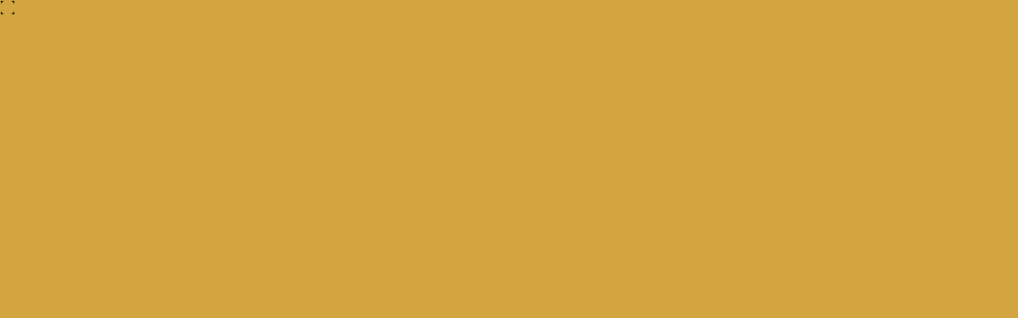

--- FILE ---
content_type: text/html
request_url: https://www.deadkingsociety.io/the-dead-kings/the-wizard-king
body_size: 17446
content:
<!DOCTYPE html><!-- Last Published: Tue Feb 04 2025 16:50:38 GMT+0000 (Coordinated Universal Time) --><html data-wf-domain="www.deadkingsociety.io" data-wf-page="63adecdf7850423389ac28d3" data-wf-site="639cf96ac604879438932b1c" data-wf-collection="63adecdf785042baa5ac28da" data-wf-item-slug="the-wizard-king"><head><meta charset="utf-8"/><title>The Wizard King | Dead King Society</title><meta content="The treacherous are ever distrustful." name="description"/><meta content="The Wizard King | Dead King Society" property="og:title"/><meta content="The treacherous are ever distrustful." property="og:description"/><meta content="https://cdn.prod.website-files.com/639d15aebf9aafdc3adfdc72/639e5c07bf9aaf8647f32986_The%20Wizard%20King.webp" property="og:image"/><meta content="The Wizard King | Dead King Society" property="twitter:title"/><meta content="The treacherous are ever distrustful." property="twitter:description"/><meta content="https://cdn.prod.website-files.com/639d15aebf9aafdc3adfdc72/639e5c07bf9aaf8647f32986_The%20Wizard%20King.webp" property="twitter:image"/><meta property="og:type" content="website"/><meta content="summary_large_image" name="twitter:card"/><meta content="width=device-width, initial-scale=1" name="viewport"/><link href="https://cdn.prod.website-files.com/639cf96ac604879438932b1c/css/deadkingsociety.webflow.8f840e723.css" rel="stylesheet" type="text/css"/><link href="https://fonts.googleapis.com" rel="preconnect"/><link href="https://fonts.gstatic.com" rel="preconnect" crossorigin="anonymous"/><script src="https://ajax.googleapis.com/ajax/libs/webfont/1.6.26/webfont.js" type="text/javascript"></script><script type="text/javascript">WebFont.load({  google: {    families: ["Raleway:regular,700","Quicksand:300,regular,500,600,700","Hubballi:regular"]  }});</script><script type="text/javascript">!function(o,c){var n=c.documentElement,t=" w-mod-";n.className+=t+"js",("ontouchstart"in o||o.DocumentTouch&&c instanceof DocumentTouch)&&(n.className+=t+"touch")}(window,document);</script><link href="https://cdn.prod.website-files.com/639cf96ac604879438932b1c/65a6f7099b56f9842ebfaa6d_Frame%201.png" rel="shortcut icon" type="image/x-icon"/><link href="https://cdn.prod.website-files.com/639cf96ac604879438932b1c/65a6f70d80a801e72c16da6e_Frame%202.png" rel="apple-touch-icon"/><!-- Google Tag Manager -->
<script>(function(w,d,s,l,i){w[l]=w[l]||[];w[l].push({'gtm.start':
new Date().getTime(),event:'gtm.js'});var f=d.getElementsByTagName(s)[0],
j=d.createElement(s),dl=l!='dataLayer'?'&l='+l:'';j.async=true;j.src=
'https://www.googletagmanager.com/gtm.js?id='+i+dl;f.parentNode.insertBefore(j,f);
})(window,document,'script','dataLayer','GTM-MCLHHB9B');</script>
<!-- End Google Tag Manager -->


<!-- Please keep this css code to improve the font quality-->
<style>
  * {
  -webkit-font-smoothing: antialiased;
  -moz-osx-font-smoothing: grayscale;
}
</style><!-- [Attributes by Finsweet] CMS Filter -->
<script async src="https://cdn.jsdelivr.net/npm/@finsweet/attributes-cmsfilter@1/cmsfilter.js"></script>

<!-- [Attributes by Finsweet] Copy to clipboard -->
<script defer src="https://cdn.jsdelivr.net/npm/@finsweet/attributes-copyclip@1/copyclip.js"></script></head><body><div class="yellow_outline clickable-off"></div><div class="page-wrapper"><div class="global-styles w-embed"><style>

/* Snippet gets rid of top margin on first element in any rich text*/
.w-richtext>:first-child {
	margin-top: 0;
}

/* Snippet gets rid of bottom margin on last element in any rich text*/
.w-richtext>:last-child, .w-richtext ol li:last-child, .w-richtext ul li:last-child {
    margin-bottom: 0;
}

/* Snippet makes all link elements listed below to inherit color from their parent */
a, 
.w-tab-link,
.w-nav-link,
.w-dropdown-btn,
.w-dropdown-toggle,
.w-dropdown-link
{
color: inherit;
}

/* Snippet prevents all click and hover interaction with an element */
.clickable-off {
  pointer-events: none;
}

/* Snippet enables all click and hover interaction with an element */
.clickable-on{
  pointer-events: auto;
}

/* Snippet enables you to add class of div-square which creates and maintains a 1:1 dimension of a div.*/
.div-square::after {
  content: "";
  display: block;
  padding-bottom: 100%;
}

/*Hide focus outline for main content element*/
    main:focus-visible {
    outline: -webkit-focus-ring-color auto 0px;
}

/* Make sure containers never lose their center alignment*/
.container-medium, .container-small, .container-large {
  margin-right: auto !important;
  margin-left: auto !important;
}

/*Reset selects, buttons, and links styles*/
.w-input, .w-select, a {
color: inherit;
text-decoration: inherit;
font-size: inherit;
}

/*Apply "..." after 3 lines of text */
.text-style-3lines {
    display: -webkit-box;
    overflow: hidden;
    -webkit-line-clamp: 3;
    -webkit-box-orient: vertical;
}

/*Apply "..." after 2 lines of text */
.text-style-2lines {
    display: -webkit-box;
    overflow: hidden;
    -webkit-line-clamp: 2;
    -webkit-box-orient: vertical;
}

</style></div><div class="html w-embed"><style>

body {
 font-size: 0.875vw;
 	-webkit-font-smoothing: antialiased; /* Chrome, Safari */
  -moz-osx-font-smoothing: grayscale; /* Firefox */
}
/* Max Font Size */
@media screen and (min-width:1920px) {
 body {font-size: 1rem;}
}
/* Container Max Width */
.container {
  max-width: 1920px;
}
/* Min Font Size */
@media screen and (max-width:1300px) {
 body {font-size: 1rem;}
 
}


a {
color: inherit;
}

::selection {color: #D2A541; background: #10100E;}
img {
  image-rendering: pixelated;
  image-rendering: -moz-crisp-edges;
  image-rendering: crisp-edges;
}
</style></div><div data-w-id="dc06287a-64ed-a0b2-25ad-88cc6cb47a2d" class="menu_desktop-div-top"><div class="page-padding"><div class="container-large"><div class="menu_wrapper"><div class="menu"><a id="w-node-dc06287a-64ed-a0b2-25ad-88cc6cb47a32-6cb47a2d" href="/old-home" class="logo_link w-inline-block"><img src="https://cdn.prod.website-files.com/639cf96ac604879438932b1c/65a6f4fe95ebda627176cc55_DKS%20Icon%20(Light).svg" loading="lazy" alt="" class="logo-white"/></a><div class="menu_links-div"><a href="https://deadkingsociety.io/#gallery" class="menu_item">Gallery</a><a href="https://deadkingsociety.io/#nobles" class="menu_item">Nobles</a><a href="https://deadkingsociety.io/#ethos" class="menu_item">Ethos</a><a href="https://deadkingsociety.io/#pillars" class="menu_item">Pillars</a><a href="https://www.figma.com/community/file/1328871114899273207" target="_blank" class="menu_item">RESOURCES</a><a href="#" class="menu_item hide">Treasury</a></div><div id="w-node-dc06287a-64ed-a0b2-25ad-88cc6cb47a3f-6cb47a2d" class="social_div"><a href="https://discord.gg/mYAWBjkzaF" target="_blank" class="social_nav-link w-inline-block"><div class="w-embed"><svg width="1.5em" height="auto" viewBox="0 0 23 16" fill="none" xmlns="http://www.w3.org/2000/svg">
<path d="M18.9816 1.30708C17.602 0.702087 16.1227 0.256358 14.5759 0.0010709C14.5477 -0.00385607 14.5196 0.00845669 14.505 0.0330828C14.3148 0.3565 14.104 0.778425 13.9564 1.11006C12.2928 0.872011 10.6376 0.872011 9.00806 1.11006C8.86045 0.771053 8.64205 0.3565 8.45093 0.0330828C8.43642 0.00927834 8.40828 -0.00303442 8.38011 0.0010709C6.83417 0.255543 5.35478 0.701272 3.97434 1.30708C3.96239 1.312 3.95215 1.32022 3.94535 1.33088C1.13926 5.33755 0.37055 9.24573 0.747651 13.1055C0.749358 13.1243 0.760449 13.1424 0.775806 13.1539C2.62719 14.4533 4.42057 15.2422 6.18064 15.7651C6.20881 15.7733 6.23866 15.7634 6.25658 15.7413C6.67293 15.1979 7.04406 14.6249 7.36228 14.0224C7.38106 13.9871 7.36313 13.9452 7.32475 13.9313C6.73606 13.7178 6.17552 13.4576 5.63631 13.1621C5.59367 13.1383 5.59025 13.08 5.62949 13.0521C5.74295 12.9708 5.85645 12.8863 5.9648 12.8009C5.9844 12.7853 6.01172 12.782 6.03477 12.7919C9.57711 14.3376 13.4121 14.3376 16.9127 12.7919C16.9357 12.7812 16.963 12.7845 16.9835 12.8001C17.0919 12.8855 17.2053 12.9708 17.3197 13.0521C17.3589 13.08 17.3563 13.1383 17.3137 13.1621C16.7745 13.4633 16.2139 13.7178 15.6244 13.9304C15.586 13.9444 15.5689 13.9871 15.5877 14.0224C15.9128 14.6241 16.2839 15.197 16.6926 15.7404C16.7096 15.7634 16.7403 15.7733 16.7685 15.7651C18.5371 15.2422 20.3305 14.4533 22.1819 13.1539C22.1981 13.1424 22.2083 13.1252 22.21 13.1063C22.6613 8.64401 21.4541 4.76787 19.0098 1.3317C19.0038 1.32022 18.9936 1.312 18.9816 1.30708ZM7.89127 10.7553C6.82478 10.7553 5.94602 9.81952 5.94602 8.67029C5.94602 7.52106 6.80774 6.58529 7.89127 6.58529C8.98331 6.58529 9.85356 7.52928 9.83649 8.67029C9.83649 9.81952 8.97477 10.7553 7.89127 10.7553ZM15.0835 10.7553C14.017 10.7553 13.1383 9.81952 13.1383 8.67029C13.1383 7.52106 14 6.58529 15.0835 6.58529C16.1756 6.58529 17.0458 7.52928 17.0287 8.67029C17.0287 9.81952 16.1756 10.7553 15.0835 10.7553Z" fill="currentColor"/>
</svg></div></a><a href="https://twitter.com/DeadKingSociety" target="_blank" class="social_nav-link w-inline-block"><div class="w-embed"><svg width="1.5em" height="auto" viewBox="0 0 23 17" fill="none" xmlns="http://www.w3.org/2000/svg">
<path d="M20.1309 4.06134C20.978 3.46988 21.7405 2.76013 22.3335 1.93209C21.5711 2.24754 20.6815 2.48412 19.792 2.56298C20.7239 2.05038 21.4016 1.26177 21.7405 0.276013C20.8933 0.749178 19.9191 1.10405 18.9448 1.3012C18.0977 0.473165 16.954 0 15.6833 0C13.2265 0 11.2357 1.85323 11.2357 4.1402C11.2357 4.45564 11.278 4.77108 11.3627 5.08653C7.67757 4.88938 4.37364 3.2333 2.17101 0.749178C1.78979 1.34064 1.578 2.05038 1.578 2.83899C1.578 4.25849 2.34045 5.52026 3.56883 6.26944C2.84874 6.23001 2.12865 6.07229 1.53564 5.75685V5.79628C1.53564 7.80723 3.06053 9.46331 5.09373 9.85761C4.75486 9.93647 4.33128 10.0153 3.95006 10.0153C3.65355 10.0153 3.3994 9.9759 3.10289 9.93647C3.65355 11.5926 5.30552 12.7755 7.25399 12.8149C5.7291 13.9189 3.82298 14.5893 1.74743 14.5893C1.36621 14.5893 1.02734 14.5498 0.688477 14.5104C2.63695 15.6933 4.96665 16.3636 7.50814 16.3636C15.6833 16.3636 20.1309 10.0942 20.1309 4.61336C20.1309 4.41621 20.1309 4.25849 20.1309 4.06134Z" fill="currentColor"/>
</svg></div></a><a href="https://magiceden.io/creators/deadkingsociety" target="_blank" class="social_nav-link w-inline-block"><div class="w-embed"><svg width="2em" height="auto" viewBox="0 0 32 18" fill="none" xmlns="http://www.w3.org/2000/svg">
<path d="M22.8839 4.60554L24.7159 6.66468C24.9256 6.89596 25.1115 7.0862 25.1867 7.19438C25.7346 7.71526 26.0418 8.41923 26.0413 9.1528C25.9899 10.0183 25.4004 10.6077 24.8543 11.2381L23.5724 12.678L22.9037 13.4241C22.8797 13.4498 22.8643 13.4816 22.8592 13.5155C22.8542 13.5494 22.8598 13.584 22.8754 13.615C22.8909 13.6459 22.9158 13.6719 22.9468 13.6897C22.9779 13.7074 23.0138 13.7163 23.0501 13.715H29.7329C30.7537 13.715 32.0397 14.5357 31.9645 15.7816C31.9624 16.3479 31.7228 16.8905 31.2981 17.2909C30.8734 17.6913 30.298 17.9171 29.6973 17.9191H19.2319C18.5435 17.9191 16.6917 17.99 16.1734 16.4792C16.0632 16.1635 16.0481 15.8252 16.1299 15.5018C16.2806 15.0238 16.5189 14.5743 16.8342 14.1738C17.3604 13.4278 17.9302 12.6817 18.492 11.958C19.2161 11.0105 19.9599 10.0929 20.6919 9.12668C20.7179 9.09522 20.732 9.0565 20.732 9.01664C20.732 8.97678 20.7179 8.93806 20.6919 8.90661L18.033 5.92233C18.0157 5.90072 17.9933 5.88315 17.9675 5.87108C17.9418 5.859 17.9134 5.85272 17.8847 5.85272C17.8559 5.85272 17.8275 5.859 17.8018 5.87108C17.7761 5.88315 17.7536 5.90072 17.7363 5.92233C17.0241 6.82881 13.9062 10.8427 13.2415 11.6559C12.5768 12.4691 10.9387 12.5139 10.0327 11.6559L5.87424 7.72037C5.84769 7.69523 5.81379 7.67809 5.77691 7.67116C5.73999 7.6642 5.70173 7.66775 5.66699 7.68134C5.63221 7.69493 5.6025 7.71795 5.58165 7.74747C5.5608 7.77699 5.54972 7.81171 5.5498 7.84717V15.4161C5.55957 15.9532 5.3909 16.4797 5.06732 16.9219C4.74378 17.364 4.2816 17.6997 3.74556 17.8818C3.40303 17.9942 3.037 18.0278 2.67789 17.9797C2.31882 17.9316 1.97716 17.8033 1.68136 17.6055C1.38556 17.4076 1.1442 17.146 0.977425 16.8424C0.810691 16.5387 0.723328 16.2019 0.722656 15.86V2.25168C0.746514 1.76128 0.933665 1.29044 1.25756 0.906052C1.58146 0.521666 2.02559 0.243304 2.5269 0.110482C2.95691 0.00248273 3.40956 0.00356521 3.83897 0.113623C4.26839 0.223659 4.65931 0.438809 4.97212 0.737195L11.3661 6.77286C11.3852 6.79118 11.4084 6.80534 11.434 6.81427C11.4595 6.8232 11.4869 6.82676 11.5141 6.8246C11.5413 6.82248 11.5676 6.81473 11.5913 6.80193C11.6149 6.7891 11.6353 6.77154 11.6509 6.75045L16.1932 0.822967C16.4031 0.582343 16.6663 0.387898 16.9643 0.253221C17.2622 0.118544 17.5879 0.0469285 17.9183 0.0433326H29.7329C30.0563 0.0438625 30.3758 0.109422 30.67 0.235696C30.9643 0.362007 31.2266 0.546081 31.4393 0.775614C31.6521 1.00515 31.8104 1.27488 31.9037 1.56675C31.997 1.85863 32.0231 2.16591 31.9803 2.46805C31.8971 2.99218 31.615 3.4701 31.1864 3.81307C30.7579 4.15605 30.2119 4.34088 29.6498 4.33323H23.0343C23.001 4.33399 22.9686 4.34315 22.9404 4.35973C22.9122 4.37631 22.8892 4.39974 22.8738 4.42752C22.8585 4.45534 22.8513 4.48653 22.8531 4.51784C22.8549 4.54914 22.8655 4.57942 22.8839 4.60554Z" fill="currentColor"/>
</svg></div></a></div></div></div></div></div></div><div class="mobile-nav"><div class="m-nav-toggle"><div class="m-nav-toggle-close"><div class="m-nav-toggle-inner close"><div class="m-nav-close-icon-wrapper"><div class="mobile_menu-icon-close w-embed"><svg width="1.25em" height="auto" viewBox="0 0 38 38" fill="none" xmlns="http://www.w3.org/2000/svg">
<path d="M2 2L36 36" stroke="currentColor" stroke-width="4"/>
<path d="M36 2L2 36" stroke="currentColor" stroke-width="4"/>
</svg></div><p class="m-nav-toggle-description">CLOSE</p></div></div></div><div class="m-nav-social-links"><a href="https://twitter.com/pop_headz" target="_blank" class="social-link w-inline-block"><div class="unskew w-embed"><svg width="1.25em" height="auto" viewBox="0 0 24 19" fill="currentColor" xmlns="http://www.w3.org/2000/svg">
<path d="M21.367 4.70312C22.2654 4.0293 23.074 3.2207 23.7029 2.27734C22.8943 2.63672 21.9509 2.90625 21.0076 2.99609C21.9959 2.41211 22.7146 1.51367 23.074 0.390625C22.1755 0.929688 21.1423 1.33398 20.1091 1.55859C19.2107 0.615234 17.9978 0.0761719 16.6502 0.0761719C14.0447 0.0761719 11.9334 2.1875 11.9334 4.79297C11.9334 5.15234 11.9783 5.51172 12.0681 5.87109C8.15992 5.64648 4.65601 3.75977 2.32008 0.929688C1.91578 1.60352 1.69117 2.41211 1.69117 3.31055C1.69117 4.92773 2.49976 6.36523 3.8025 7.21875C3.03883 7.17383 2.27515 6.99414 1.64625 6.63477V6.67969C1.64625 8.9707 3.26344 10.8574 5.41969 11.3066C5.06031 11.3965 4.61109 11.4863 4.20679 11.4863C3.89234 11.4863 3.62281 11.4414 3.30836 11.3965C3.89234 13.2832 5.64429 14.6309 7.7107 14.6758C6.09351 15.9336 4.07203 16.6973 1.87086 16.6973C1.46656 16.6973 1.10719 16.6523 0.74781 16.6074C2.81422 17.9551 5.28492 18.7188 7.98023 18.7188C16.6502 18.7188 21.367 11.5762 21.367 5.33203C21.367 5.10742 21.367 4.92773 21.367 4.70312Z" fill="currentColor"/>
</svg></div></a><a href="https://discord.com/invite/popheadz" target="_blank" class="social-link w-inline-block"><div class="unskew w-embed"><svg width="auto" height="1.125em" viewBox="0 0 24 20" fill="currentColor" xmlns="http://www.w3.org/2000/svg">
<path d="M20.317 1.94712C18.7873 1.22691 17.147 0.696294 15.4319 0.392388C15.4007 0.386523 15.3695 0.401181 15.3534 0.430497C15.1424 0.815507 14.9087 1.31779 14.7451 1.71257C12.9004 1.42919 11.0652 1.42919 9.25832 1.71257C9.09465 1.30901 8.85248 0.815507 8.64057 0.430497C8.62449 0.402159 8.59328 0.387501 8.56205 0.392388C6.84791 0.695323 5.20756 1.22594 3.67693 1.94712C3.66368 1.95298 3.65233 1.96276 3.64479 1.97545C0.533392 6.74517 -0.31895 11.3977 0.0991801 15.9924C0.101072 16.0149 0.11337 16.0364 0.130398 16.0501C2.18321 17.597 4.17171 18.5361 6.12328 19.1586C6.15451 19.1683 6.18761 19.1566 6.20748 19.1302C6.66913 18.4833 7.08064 17.8013 7.43348 17.084C7.4543 17.042 7.43442 16.9921 7.39186 16.9755C6.73913 16.7214 6.1176 16.4117 5.51973 16.0599C5.47244 16.0315 5.46865 15.9621 5.51216 15.9289C5.63797 15.8322 5.76382 15.7315 5.88396 15.6299C5.90569 15.6113 5.93598 15.6074 5.96153 15.6191C9.88928 17.4592 14.1415 17.4592 18.023 15.6191C18.0485 15.6064 18.0788 15.6104 18.1015 15.6289C18.2216 15.7305 18.3475 15.8322 18.4742 15.9289C18.5177 15.9621 18.5149 16.0315 18.4676 16.0599C17.8697 16.4185 17.2482 16.7214 16.5945 16.9745C16.552 16.9911 16.533 17.042 16.5538 17.084C16.9143 17.8002 17.3258 18.4823 17.7789 19.1293C17.7978 19.1566 17.8319 19.1683 17.8631 19.1586C19.8241 18.5361 21.8126 17.597 23.8654 16.0501C23.8834 16.0364 23.8948 16.0159 23.8967 15.9934C24.3971 10.6813 23.0585 6.067 20.3482 1.97642C20.3416 1.96276 20.3303 1.95298 20.317 1.94712ZM8.02002 13.1947C6.8375 13.1947 5.86313 12.0807 5.86313 10.7126C5.86313 9.34452 6.8186 8.23053 8.02002 8.23053C9.23087 8.23053 10.1958 9.3543 10.1769 10.7126C10.1769 12.0807 9.22141 13.1947 8.02002 13.1947ZM15.9947 13.1947C14.8123 13.1947 13.8379 12.0807 13.8379 10.7126C13.8379 9.34452 14.7933 8.23053 15.9947 8.23053C17.2056 8.23053 18.1705 9.3543 18.1516 10.7126C18.1516 12.0807 17.2056 13.1947 15.9947 13.1947Z" fill="currentColor"/>
</svg></div></a><a href="https://www.instagram.com/popheadzofficial/" target="_blank" class="social-link w-inline-block"><div class="unskew w-embed"><svg width="1.125em" height="auto" viewBox="0 0 18 18" fill="none" xmlns="http://www.w3.org/2000/svg">
<path d="M11.88 9C11.88 9.56961 11.7111 10.1264 11.3946 10.6C11.0782 11.0737 10.6284 11.4428 10.1021 11.6608C9.57588 11.8788 8.99681 11.9358 8.43814 11.8247C7.87947 11.7135 7.36631 11.4392 6.96353 11.0365C6.56076 10.6337 6.28646 10.1205 6.17534 9.56186C6.06421 9.0032 6.12125 8.42412 6.33923 7.89787C6.55721 7.37162 6.92634 6.92183 7.39996 6.60537C7.87357 6.28891 8.43039 6.12 9 6.12C9.76356 6.12087 10.4956 6.42458 11.0355 6.9645C11.5754 7.50441 11.8791 8.23644 11.88 9ZM18 5.04V12.96C17.9985 14.2962 17.467 15.5773 16.5221 16.5221C15.5773 17.467 14.2962 17.9985 12.96 18H5.04C3.70377 17.9985 2.42271 17.467 1.47785 16.5221C0.532998 15.5773 0.00151333 14.2962 0 12.96V5.04C0.00151333 3.70377 0.532998 2.42271 1.47785 1.47785C2.42271 0.532998 3.70377 0.00151333 5.04 0H12.96C14.2962 0.00151333 15.5773 0.532998 16.5221 1.47785C17.467 2.42271 17.9985 3.70377 18 5.04V5.04ZM13.32 9C13.32 8.14559 13.0666 7.31036 12.5919 6.59994C12.1173 5.88952 11.4426 5.33581 10.6532 5.00884C9.86382 4.68187 8.99521 4.59632 8.15721 4.76301C7.31921 4.9297 6.54946 5.34114 5.9453 5.9453C5.34114 6.54946 4.9297 7.31921 4.76301 8.15721C4.59632 8.99521 4.68187 9.86382 5.00884 10.6532C5.33581 11.4426 5.88952 12.1173 6.59994 12.5919C7.31036 13.0666 8.14559 13.32 9 13.32C10.1453 13.3187 11.2434 12.8631 12.0533 12.0533C12.8631 11.2434 13.3187 10.1453 13.32 9V9ZM14.76 4.32C14.76 4.1064 14.6967 3.89759 14.578 3.71998C14.4593 3.54238 14.2906 3.40395 14.0933 3.32221C13.896 3.24047 13.6788 3.21908 13.4693 3.26075C13.2598 3.30242 13.0674 3.40528 12.9163 3.55632C12.7653 3.70737 12.6624 3.8998 12.6208 4.1093C12.5791 4.3188 12.6005 4.53595 12.6822 4.7333C12.764 4.93064 12.9024 5.09932 13.08 5.21799C13.2576 5.33666 13.4664 5.4 13.68 5.4C13.9664 5.4 14.2411 5.28621 14.4437 5.08368C14.6462 4.88114 14.76 4.60643 14.76 4.32Z" fill="currentColor"/>
</svg></div></a></div><div class="m-nav-toggle-open"><div class="m-nav-toggle-inner"><p class="m-nav-toggle-description">Menu</p><div class="mobile_menu-icon w-embed"><svg width="2em" height="auto" viewBox="0 0 49 16" fill="none" xmlns="http://www.w3.org/2000/svg">
<path d="M0.00195312 2.04163H48.0852" stroke="currentColor" stroke-width="4"/>
<path d="M48.084 13.0833H0.000724077" stroke="currentColor" stroke-width="4"/>
</svg></div></div></div><a href="#" class="nav_logo dark w-inline-block"><div class="w-embed"><svg width="auto" height="2.5em" viewBox="0 0 94 38" fill="none" xmlns="http://www.w3.org/2000/svg">
<path d="M19.0587 0C24.2777 0 28.5149 4.23718 28.5149 9.4573H19.0576V0H19.0587Z" fill="#FFBA0B"/>
<path d="M39.5803 9.4573H49.0377V0H39.5803C34.3568 0 30.123 4.23379 30.123 9.4573V28.3708H39.5803V9.4573V9.4573Z" fill="white"/>
<path d="M49.0364 9.45734V28.3708H39.5791V37.8281H49.0364C54.2599 37.8281 58.4937 33.5943 58.4937 28.3708V9.45734H49.0364Z" fill="white"/>
<path d="M9.60183 0H0.144531V9.4573H9.60183H19.0591V0H9.60183Z" fill="white"/>
<path d="M19.0591 9.45734V18.9146H9.60183C4.37832 18.9146 0.144531 23.1484 0.144531 28.3708V37.8281H9.60183V28.3708H19.0591C24.2827 28.3708 28.5164 24.137 28.5164 18.9135V9.45734H19.0591V9.45734Z" fill="white"/>
<path d="M78.7891 0C84.0092 0 88.2464 4.23718 88.2464 9.4573H78.7891V0Z" fill="#F05656"/>
<path d="M69.3325 0H58.4941V9.4573H69.3325H78.7898V0H69.3325Z" fill="white"/>
<path d="M78.7896 9.45734V18.9146H69.3323C64.1088 18.9146 59.875 23.1484 59.875 28.3719V37.8406H69.3323V28.3719H78.7896C84.0131 28.3719 88.2469 24.1382 88.2469 18.9146V9.45734H78.7896Z" fill="white"/>
<path d="M15.3114 34.2514C15.0829 34.5342 14.756 34.6326 14.0581 34.6326H12.8591V37.8371H11.4316V30.1432H14.2866C14.3307 30.1432 14.5151 30.1432 14.6678 30.176C15.1259 30.2744 15.3431 30.5685 15.42 30.7212C15.584 31.0481 15.584 31.539 15.584 31.8761V32.8895C15.584 33.6089 15.5512 33.9573 15.3114 34.2514ZM14.1893 32.0604C14.1893 31.8421 14.2221 31.6136 14.0807 31.4395C13.9167 31.2325 13.6124 31.2754 13.5581 31.2754H12.8602V33.5309H13.5468C13.8409 33.5309 14.0049 33.4981 14.092 33.3782C14.1904 33.247 14.1904 32.997 14.1904 32.8443V32.0593L14.1893 32.0604Z" fill="white"/>
<path d="M19.9532 37.4876C19.4951 37.9129 18.8741 38 18.286 38C17.6978 38 17.1413 37.9242 16.6843 37.5532C16.4558 37.3677 16.3461 37.1822 16.3031 37.0736C16.1719 36.801 16.1391 36.4741 16.1391 36.1913V31.8761C16.1391 31.7121 16.1063 30.9384 16.6187 30.4814C16.9015 30.2303 17.4365 29.9803 18.2973 29.9803C19.4092 29.9803 19.9973 30.4385 20.2258 30.8852C20.3457 31.1364 20.4 31.3761 20.4 31.91V36.1925C20.4 36.6834 20.3242 37.1302 19.9532 37.4887V37.4876ZM18.9726 32.0062C18.9726 31.9632 19.0054 31.6137 18.8855 31.3852C18.8199 31.2438 18.657 31.047 18.2973 31.047C18.2215 31.047 18.0145 31.0583 17.8392 31.1884C17.5236 31.4067 17.5666 31.7438 17.5666 32.0605V35.9515C17.5666 36.18 17.5553 36.4639 17.6978 36.6596C17.8618 36.8881 18.2102 36.8881 18.2758 36.8881C18.3414 36.8881 18.5484 36.8768 18.7226 36.7569C18.9839 36.5714 18.9737 36.266 18.9737 35.9832V32.0051L18.9726 32.0062Z" fill="white"/>
<path d="M25.0858 34.2514C24.8573 34.5342 24.5304 34.6326 23.8325 34.6326H22.6335V37.8371H21.2061V30.1432H24.061C24.1051 30.1432 24.2895 30.1432 24.4422 30.176C24.9003 30.2744 25.1175 30.5685 25.1944 30.7212C25.3584 31.0481 25.3584 31.539 25.3584 31.8761V32.8895C25.3584 33.6089 25.3256 33.9573 25.0858 34.2514ZM23.9637 32.0604C23.9637 31.8421 23.9965 31.6136 23.8551 31.4395C23.6911 31.2325 23.3869 31.2754 23.3326 31.2754H22.6347V33.5309H23.3213C23.6153 33.5309 23.7794 33.4981 23.8664 33.3782C23.9649 33.247 23.9649 32.997 23.9649 32.8443V32.0593L23.9637 32.0604Z" fill="white"/>
<path d="M73.8766 37.8314V34.3113H72.5804V37.8314H71.1631V30.1375H72.5804V33.1565H73.8766V30.1375H75.2928V37.8314H73.8766Z" fill="white"/>
<path d="M76.166 37.8314V30.1375H79.8931V31.3037H77.5822V33.1124H79.7618V34.2785H77.5822V36.6437H80.0016V37.8314H76.166V37.8314Z" fill="white"/>
<path d="M83.3916 37.8314L83.2061 36.5781H81.8986L81.6916 37.8314H80.2754L81.7685 30.1375H83.3928L84.8315 37.8314H83.3928H83.3916ZM82.5851 32.0887L82.0727 35.3904H83.0534L82.5851 32.0887Z" fill="white"/>
<path d="M89.4728 36.1856C89.4287 37.0034 89.0588 37.4174 88.7534 37.5916C88.3609 37.8201 87.9583 37.8314 87.533 37.8314H85.2549V30.1375H87.8599C88.0668 30.1375 88.5023 30.1703 88.9175 30.5187C89.44 30.9655 89.4841 31.5322 89.4841 32.1645V35.7603C89.4841 35.9017 89.4841 36.0442 89.4728 36.1856V36.1856ZM88.0668 32.0446C88.0668 31.8048 88.0782 31.565 87.8712 31.3908C87.6857 31.2381 87.4459 31.2596 87.2287 31.2596H86.6733V36.7082H87.1744C87.3056 36.7082 87.447 36.7082 87.5771 36.6867C88.0352 36.5996 88.068 36.2614 88.068 35.8802V32.0446H88.0668Z" fill="white"/>
<path d="M91.2925 36.6336H93.7663V37.8326H89.7451V36.939L92.1974 31.3263H90.0618V30.1387H93.8104V30.901L91.2925 36.6336V36.6336Z" fill="white"/>
</svg></div></a></div><nav class="m-nav-overlay"><div class="mobile_menu-bg"><div class="mobile_overlay"></div></div><div class="m-nav-content"><div class="container-menu"><div class="mobile_menu"><a href="/old-home" class="menu_link w-inline-block"><div class="text-block-2">Home</div></a><a href="https://deadkingsociety.io/#gallery" class="menu_link w-inline-block"><div>Gallery</div></a><a href="https://deadkingsociety.io/#nobles" class="menu_link w-inline-block"><div>Nobles</div></a><a href="https://deadkingsociety.io/#ethos" class="menu_link w-inline-block"><div>Ethos</div></a><a href="https://deadkingsociety.io/#pillars" class="menu_link w-inline-block"><div>Pillars</div></a><a href="https://www.figma.com/community/file/1328871114899273207/dead-king-society-brand-assets" target="_blank" class="menu_link w-inline-block"><div>RESOURCES</div></a></div><div class="desktop_menu-prototype"><img src="https://cdn.prod.website-files.com/639cf96ac604879438932b1c/63be397a2ba7e27a9547e63a_Bg.webp" loading="lazy" sizes="100vw" srcset="https://cdn.prod.website-files.com/639cf96ac604879438932b1c/63be397a2ba7e27a9547e63a_Bg-p-500.png 500w, https://cdn.prod.website-files.com/639cf96ac604879438932b1c/63be397a2ba7e27a9547e63a_Bg-p-800.png 800w, https://cdn.prod.website-files.com/639cf96ac604879438932b1c/63be397a2ba7e27a9547e63a_Bg-p-1080.png 1080w, https://cdn.prod.website-files.com/639cf96ac604879438932b1c/63be397a2ba7e27a9547e63a_Bg-p-1600.png 1600w, https://cdn.prod.website-files.com/639cf96ac604879438932b1c/63be397a2ba7e27a9547e63a_Bg-p-2000.png 2000w, https://cdn.prod.website-files.com/639cf96ac604879438932b1c/63be397a2ba7e27a9547e63a_Bg.webp 2685w" alt="" class="menu_map-islands"/><div class="background"></div><a href="#" data-w-id="440813ab-af93-54ba-cfcb-a25bdc4563fc" class="menu_link-roadmap w-inline-block"><div class="neo_seoul-imgwrap"><img src="https://cdn.prod.website-files.com/639cf96ac604879438932b1c/63be397a2ba7e2781247e642_blue%20box_shadow.webp" loading="lazy" alt="" class="menu_image roadmap shadow"/><img src="https://cdn.prod.website-files.com/639cf96ac604879438932b1c/63be39792ba7e2d81947e622_Blue%20Box%20(roadmap).webp" loading="lazy" alt="" class="menu_image roadmap"/><img src="https://cdn.prod.website-files.com/639cf96ac604879438932b1c/63be397a2ba7e288ac47e646_Blue%20Box%20(overlay).webp" loading="lazy" sizes="100vw" srcset="https://cdn.prod.website-files.com/639cf96ac604879438932b1c/63be397a2ba7e288ac47e646_Blue%2520Box%2520(overlay)-p-500.png 500w, https://cdn.prod.website-files.com/639cf96ac604879438932b1c/63be397a2ba7e288ac47e646_Blue%20Box%20(overlay).webp 549w" alt="" class="menu_image roadmap overlay clickable-off"/></div><div class="info-wrap processcube"><div class="menu_link-title">process</div><div class="manu_lable-line2 process"></div></div></a><a href="#" class="menu_link-salon w-inline-block"><div class="salon_img-wrap"><img src="https://cdn.prod.website-files.com/639cf96ac604879438932b1c/63be39792ba7e2a72347e626_Salon%20(customize%20popheadz%20coming%20soon).webp" loading="lazy" alt="" class="menu_image salon"/><img src="https://cdn.prod.website-files.com/639cf96ac604879438932b1c/63be39792ba7e27ce247e61e_salon_overlay.webp" loading="lazy" alt="" class="menu_image salon highlight clickable-off"/></div><div class="info-wrap salon"><div class="menu_link-title salon">Salon</div><div class="menu_link-title comingsoon">coming soon</div><div class="manu_lable-line2 salon"><div class="menu_label-line salon"></div></div></div></a><img src="https://cdn.prod.website-files.com/639cf96ac604879438932b1c/63be397a2ba7e2456547e64d_cloud3.webp" loading="lazy" alt="" class="cloud7 clickable-off"/><a href="#" class="menu_link-gallery w-inline-block"><div class="gallery_img-wrap"><img src="https://cdn.prod.website-files.com/639cf96ac604879438932b1c/63be39792ba7e2560147e605_Gallery%20Dome_.webp" loading="lazy" alt="" class="menu_image gallery"/><img src="https://cdn.prod.website-files.com/639cf96ac604879438932b1c/63be39792ba7e2dfd247e607_Gallery_overlay.webp" loading="lazy" sizes="100vw" srcset="https://cdn.prod.website-files.com/639cf96ac604879438932b1c/63be39792ba7e2dfd247e607_Gallery_overlay-p-500.png 500w, https://cdn.prod.website-files.com/639cf96ac604879438932b1c/63be39792ba7e2dfd247e607_Gallery_overlay.webp 562w" alt="" class="menu_image gallery overlay clickable-off"/></div><div class="info-wrap gallery"><div class="menu_link-title salon">Gallery</div><div class="menu_link-title comingsoon">coming soon</div><div class="manu_lable-line2 gallery"><div class="menu_label-line gallery"></div></div></div></a><a data-w-id="440813ab-af93-54ba-cfcb-a25bdc45641c" href="https://formfunction.xyz/@popheadz/campaigns/popheadz" class="menu_link-marketplace w-inline-block"><img src="https://cdn.prod.website-files.com/639cf96ac604879438932b1c/63be397a2ba7e24fc847e62a_pineapple%20shadow.webp" loading="lazy" alt="" class="menu_image marketplace shadow"/><img src="https://cdn.prod.website-files.com/639cf96ac604879438932b1c/63be397a2ba7e2851547e638_Pineapple%20Head%20(link%20to%20marketplaces).webp" loading="lazy" alt="" class="menu_image marketplace"/><img src="https://cdn.prod.website-files.com/639cf96ac604879438932b1c/63be397a2ba7e21d2047e64b_pineapple_overlap.webp" loading="lazy" alt="" class="menu_image marketplace overlay clickable-off"/><div class="info-wrap marketplace"><div class="menu_link-title">Marketplace</div><div class="manu_lable-line2 marketplace"></div></div></a><a href="#" data-w-id="440813ab-af93-54ba-cfcb-a25bdc456424" class="menu_link-podcast w-inline-block"><div class="radio_wrap"><img src="https://cdn.prod.website-files.com/639cf96ac604879438932b1c/63be397a2ba7e29e5347e628_Broadcast%20Tower%20(Podcast).webp" loading="lazy" alt="" class="menu_image podcast"/><img src="https://cdn.prod.website-files.com/639cf96ac604879438932b1c/63be39792ba7e2748447e61a_broadcase_overlay.webp" loading="lazy" alt="" class="menu_image podcast overlay clickable-off"/></div><div class="info-wrap podcast"><div class="menu_link-title">Popcast</div><div class="menu_label-line podcast"><div class="manu_lable-line2 podcast"></div></div></div></a><a href="#" data-w-id="440813ab-af93-54ba-cfcb-a25bdc45642d" class="menu_link-bomb w-inline-block"><div class="bomb_image-wrap"><img src="https://cdn.prod.website-files.com/639cf96ac604879438932b1c/63be397a2ba7e2734247e649_bomb_shadow.webp" loading="lazy" alt="" class="menu_image bomb shadow"/><img src="https://cdn.prod.website-files.com/639cf96ac604879438932b1c/63be39792ba7e2657047e60e_Hall%20Of%20Fame%20(OG%20%2B%20poopheadz).webp" loading="lazy" alt="" class="menu_image bomb"/><img src="https://cdn.prod.website-files.com/639cf96ac604879438932b1c/63be39792ba7e2054447e624_bomb_overlay.webp" loading="lazy" alt="" class="menu_image bomb overlay clickable-off"/></div><div class="info-wrap bomb"><div class="menu_link-title">Hall of Fame</div><div class="menu_label-line bomb"><div class="manu_lable-line2 _2em"></div></div></div></a><a href="#" class="menu_link-contstruction w-inline-block"><div><img src="https://cdn.prod.website-files.com/639cf96ac604879438932b1c/63be39792ba7e2416547e610_sign_shadow.webp" loading="lazy" alt="" class="menu_image under_construction shadow"/><img src="https://cdn.prod.website-files.com/639cf96ac604879438932b1c/63be397a2ba7e2523347e64f_sign.webp" loading="lazy" alt="" class="menu_image under_construction"/></div><div class="info-wrap construction"><div class="menu_link-title">???</div><div class="menu_label-line podcast"><div class="manu_lable-line2 _2em"></div></div></div></a><a href="#" data-w-id="440813ab-af93-54ba-cfcb-a25bdc456440" class="menu_link-bts w-inline-block"><img src="https://cdn.prod.website-files.com/639cf96ac604879438932b1c/63be39792ba7e21c7a47e620_Bg.webp" loading="lazy" alt="" class="menu_image bts shadow"/><img src="https://cdn.prod.website-files.com/639cf96ac604879438932b1c/63be397a2ba7e237c947e644_Workshop%20House%20(BTS).webp" loading="lazy" alt="" class="menu_image bts"/><div class="info-wrap neo-seoul"><div class="menu_link-title salon">Neo-seoul</div><div class="manu_lable-line2 neo-seoul"></div></div></a><div data-w-id="440813ab-af93-54ba-cfcb-a25bdc456447" class="cloud1-div"><img src="https://cdn.prod.website-files.com/639cf96ac604879438932b1c/63be397a2ba7e282b847e651_Critter_Black.gif" loading="lazy" alt="" class="hiding_critter"/><img src="https://cdn.prod.website-files.com/639cf96ac604879438932b1c/63be39792ba7e2bb3147e614_cloud1.webp" loading="lazy" alt="" class="cloud1"/></div><img src="https://cdn.prod.website-files.com/639cf96ac604879438932b1c/63be39792ba7e2820647e61c_cloud4.webp" loading="lazy" alt="" class="cloud4 clickable-off"/><img src="https://cdn.prod.website-files.com/639cf96ac604879438932b1c/63be39792ba7e20c2247e612_Cloud5.webp" loading="lazy" alt="" class="cloud5 clickable-off"/><img src="https://cdn.prod.website-files.com/639cf96ac604879438932b1c/63be39792ba7e260db47e60c_cloud2.webp" loading="lazy" alt="" class="cloud2 clickable-off"/><img src="https://cdn.prod.website-files.com/639cf96ac604879438932b1c/63be397a2ba7e2891b47e62c_cloud6.webp" loading="lazy" alt="" class="cloud6 clickable-off"/><a href="#" data-w-id="440813ab-af93-54ba-cfcb-a25bdc45644e" class="menu_link-contact w-inline-block"><div class="mailbox_wrap"><img src="https://cdn.prod.website-files.com/639cf96ac604879438932b1c/63be39792ba7e2b10847e603_mailbox_shadow.webp" loading="lazy" alt="" class="menu_image question shadow"/><img src="https://cdn.prod.website-files.com/639cf96ac604879438932b1c/63be39792ba7e2533147e60a_contact%20us_business%20mail.webp" loading="lazy" alt="" class="menu_image question"/></div><div class="info-wrap contact"><div class="menu_link-title podcast">contact</div><div class="manu_lable-line2 contact"><div class="menu_label-line contact"></div></div></div></a></div></div></div></nav><div class="m-nav-toggle-bg"></div><div class="menu_fade"></div></div><main class="main-wrapper"><section class="section_holder-information"><div class="page-padding"></div><div class="king_infopage-wrap"><div class="container-medium"><div class="king_page-information"><div class="info_king-wrap"><div class="king_information-header-div"><div class="sigil-wrap"><img src="https://cdn.prod.website-files.com/639d15aebf9aafdc3adfdc72/644db04629bd36862a2b11a5_WizardSigil.png" loading="lazy" alt="" class="info_sigil"/></div><h1 class="heading_kings">The Wizard King</h1><div class="last_words">The treacherous are ever distrustful.</div></div><a href="#" class="king_info-image-pg w-inline-block w-lightbox"><img src="https://cdn.prod.website-files.com/639d15aebf9aafdc3adfdc72/639e5c07bf9aaf8647f32986_The%20Wizard%20King.webp" loading="lazy" alt="" sizes="(max-width: 991px) 70vw, 640px" srcset="https://cdn.prod.website-files.com/639d15aebf9aafdc3adfdc72/639e5c07bf9aaf8647f32986_The%20Wizard%20King-p-500.webp 500w, https://cdn.prod.website-files.com/639d15aebf9aafdc3adfdc72/639e5c07bf9aaf8647f32986_The%20Wizard%20King.webp 720w" class="king_image-infopage"/><script type="application/json" class="w-json">{
  "items": [
    {
      "url": "https://cdn.prod.website-files.com/639d15aebf9aafdc3adfdc72/639e5c07bf9aaf8647f32986_The%20Wizard%20King.webp",
      "type": "image"
    }
  ],
  "group": ""
}</script></a><div><div class="last_words w-dyn-bind-empty"></div><div class="owner_info-grid-infopage"><div class="owner_info"><div class="king_subtext">Chronology:  </div><div style="color:#de9e41" class="king_subtext text-yellow">22</div></div><div class="owner_info w-condition-invisible"><div class="king_subtext">Owned by:  </div><div style="color:#de9e41" class="king_subtext text-yellow w-dyn-bind-empty"></div></div><div class="owner_info"><div class="king_subtext">Bloodline:  </div><div style="color:#de9e41" class="king_subtext text-yellow">Enlightened</div></div></div><div class="info_social-links"><div class="social_div king"><a href="#" class="social_nav-link w-inline-block w-condition-invisible"><div class="w-embed"><svg width="1.5em" height="auto" viewBox="0 0 24 24" fill="none" xmlns="http://www.w3.org/2000/svg">
<path d="M7.649 20.91C7.619 20.91 7.579 20.93 7.549 20.93C5.609 19.97 4.029 18.38 3.059 16.44C3.059 16.41 3.079 16.37 3.079 16.34C4.299 16.7 5.559 16.97 6.809 17.18C7.029 18.44 7.289 19.69 7.649 20.91V20.91ZM20.94 16.45C19.95 18.44 18.3 20.05 16.29 21.02C16.67 19.75 16.99 18.47 17.2 17.18C18.46 16.97 19.7 16.7 20.92 16.34C20.91 16.38 20.94 16.42 20.94 16.45V16.45ZM21.02 7.71C19.76 7.33 18.49 7.02 17.2 6.8C16.99 5.51 16.68 4.23 16.29 2.98C18.36 3.97 20.03 5.64 21.02 7.71V7.71ZM7.65 3.089C7.29 4.309 7.03 5.549 6.82 6.809C5.53 7.009 4.25 7.329 2.98 7.709C3.95 5.699 5.56 4.049 7.55 3.059C7.58 3.059 7.62 3.089 7.65 3.089ZM15.492 6.59C13.172 6.33 10.832 6.33 8.512 6.59C8.762 5.22 9.082 3.85 9.532 2.53C9.552 2.45 9.542 2.39 9.552 2.31C10.342 2.12 11.152 2 12.002 2C12.842 2 13.662 2.12 14.442 2.31C14.452 2.39 14.452 2.45 14.472 2.53C14.922 3.86 15.242 5.22 15.492 6.59V6.59ZM6.59 15.492C5.21 15.242 3.85 14.922 2.53 14.472C2.45 14.452 2.39 14.462 2.31 14.452C2.12 13.662 2 12.852 2 12.002C2 11.162 2.12 10.342 2.31 9.562C2.39 9.552 2.45 9.552 2.53 9.532C3.86 9.092 5.21 8.762 6.59 8.512C6.34 10.832 6.34 13.172 6.59 15.492V15.492ZM22 12.002C22 12.852 21.88 13.662 21.69 14.452C21.61 14.462 21.55 14.452 21.47 14.472C20.14 14.912 18.78 15.242 17.41 15.492C17.67 13.172 17.67 10.832 17.41 8.512C18.78 8.762 20.15 9.082 21.47 9.532C21.55 9.552 21.61 9.562 21.69 9.562C21.88 10.352 22 11.162 22 12.002V12.002ZM15.492 17.41C15.242 18.79 14.922 20.15 14.472 21.47C14.452 21.55 14.452 21.61 14.442 21.69C13.662 21.88 12.842 22 12.002 22C11.152 22 10.342 21.88 9.552 21.69C9.542 21.61 9.552 21.55 9.532 21.47C9.09715 20.1423 8.75631 18.7856 8.512 17.41C9.672 17.54 10.832 17.63 12.002 17.63C13.172 17.63 14.342 17.54 15.492 17.41V17.41ZM15.763 15.763C13.2643 16.0785 10.7357 16.0785 8.237 15.763C7.9215 13.2643 7.9215 10.7357 8.237 8.237C10.7357 7.9215 13.2643 7.9215 15.763 8.237C16.0785 10.7357 16.0785 13.2643 15.763 15.763V15.763Z" fill="currentColor"/>
</svg></div></a><a href="#" class="social_nav-link w-inline-block w-condition-invisible"><div class="w-embed"><svg width="1.5em" height="auto" viewBox="0 0 23 17" fill="none" xmlns="http://www.w3.org/2000/svg">
<path d="M20.1309 4.06134C20.978 3.46988 21.7405 2.76013 22.3335 1.93209C21.5711 2.24754 20.6815 2.48412 19.792 2.56298C20.7239 2.05038 21.4016 1.26177 21.7405 0.276013C20.8933 0.749178 19.9191 1.10405 18.9448 1.3012C18.0977 0.473165 16.954 0 15.6833 0C13.2265 0 11.2357 1.85323 11.2357 4.1402C11.2357 4.45564 11.278 4.77108 11.3627 5.08653C7.67757 4.88938 4.37364 3.2333 2.17101 0.749178C1.78979 1.34064 1.578 2.05038 1.578 2.83899C1.578 4.25849 2.34045 5.52026 3.56883 6.26944C2.84874 6.23001 2.12865 6.07229 1.53564 5.75685V5.79628C1.53564 7.80723 3.06053 9.46331 5.09373 9.85761C4.75486 9.93647 4.33128 10.0153 3.95006 10.0153C3.65355 10.0153 3.3994 9.9759 3.10289 9.93647C3.65355 11.5926 5.30552 12.7755 7.25399 12.8149C5.7291 13.9189 3.82298 14.5893 1.74743 14.5893C1.36621 14.5893 1.02734 14.5498 0.688477 14.5104C2.63695 15.6933 4.96665 16.3636 7.50814 16.3636C15.6833 16.3636 20.1309 10.0942 20.1309 4.61336C20.1309 4.41621 20.1309 4.25849 20.1309 4.06134Z" fill="currentColor"/>
</svg></div></a></div></div></div></div><div class="king_info-page-colorwrap"><a href="https://www.dropbox.com/sh/4fm0f6gdir6qkri/AAD5XgjRZm584WYrER7jIUPxa?dl=0" target="_blank" class="text_link w-inline-block"><div>Download Brand Assets &gt;</div></a><div class="colorblock_wrap-infopage"><div fs-copyclip-text="#de9e41" fs-copyclip-element="click" fs-copyclip-message="Copied!" style="border-color:#de9e41" class="colorblock-1"><div class="copy_icon w-embed"><svg width="1em" height="auto" viewBox="0 0 22 22" fill="none" xmlns="http://www.w3.org/2000/svg">
<path d="M15 11.9V16.1C15 19.6 13.6 21 10.1 21H5.9C2.4 21 1 19.6 1 16.1V11.9C1 8.4 2.4 7 5.9 7H10.1C13.6 7 15 8.4 15 11.9Z" stroke="currentColor" stroke-width="1.5" stroke-linecap="round" stroke-linejoin="round"/>
<path d="M21 5.9V10.1C21 13.6 19.6 15 16.1 15H15V11.9C15 8.4 13.6 7 10.1 7H7V5.9C7 2.4 8.4 1 11.9 1H16.1C19.6 1 21 2.4 21 5.9Z" stroke="currentColor" stroke-width="1.5" stroke-linecap="round" stroke-linejoin="round"/>
</svg></div><div class="color_hex clickable-off">#de9e41</div></div><div fs-copyclip-text="#33425c" fs-copyclip-element="click-2" fs-copyclip-message="Copied!" style="border-color:#33425c" class="colorblock-1"><div class="copy_icon w-embed"><svg width="1em" height="auto" viewBox="0 0 22 22" fill="none" xmlns="http://www.w3.org/2000/svg">
<path d="M15 11.9V16.1C15 19.6 13.6 21 10.1 21H5.9C2.4 21 1 19.6 1 16.1V11.9C1 8.4 2.4 7 5.9 7H10.1C13.6 7 15 8.4 15 11.9Z" stroke="currentColor" stroke-width="1.5" stroke-linecap="round" stroke-linejoin="round"/>
<path d="M21 5.9V10.1C21 13.6 19.6 15 16.1 15H15V11.9C15 8.4 13.6 7 10.1 7H7V5.9C7 2.4 8.4 1 11.9 1H16.1C19.6 1 21 2.4 21 5.9Z" stroke="currentColor" stroke-width="1.5" stroke-linecap="round" stroke-linejoin="round"/>
</svg></div><div class="color_hex clickable-off">#33425c</div></div><div fs-copyclip-text="#14233a" fs-copyclip-message="Copied!" fs-copyclip-element="click-3" style="border-color:#14233a" class="colorblock-1"><div class="copy_icon w-embed"><svg width="1em" height="auto" viewBox="0 0 22 22" fill="none" xmlns="http://www.w3.org/2000/svg">
<path d="M15 11.9V16.1C15 19.6 13.6 21 10.1 21H5.9C2.4 21 1 19.6 1 16.1V11.9C1 8.4 2.4 7 5.9 7H10.1C13.6 7 15 8.4 15 11.9Z" stroke="currentColor" stroke-width="1.5" stroke-linecap="round" stroke-linejoin="round"/>
<path d="M21 5.9V10.1C21 13.6 19.6 15 16.1 15H15V11.9C15 8.4 13.6 7 10.1 7H7V5.9C7 2.4 8.4 1 11.9 1H16.1C19.6 1 21 2.4 21 5.9Z" stroke="currentColor" stroke-width="1.5" stroke-linecap="round" stroke-linejoin="round"/>
</svg></div><div class="color_hex clickable-off">#14233a</div></div></div></div></div></div></div></section><section><div class="page-padding"><div class="container-medium"><section id="signets" class="section_nobel-info"><div class="container-medium"><div class="sticky1_component"><div class="nobles_sticky-content"><div><h2>The Nobles</h2><p>Sworn to serve each Dead King is a troupe of three nobles.</p></div></div><div class="burnout-content"><div class="nobel_sticky"><div class="noble_image"><div class="noble_info-div"><img src="" loading="lazy" alt="" class="noble_unrevealed w-condition-invisible w-dyn-bind-empty"/><div class="no_noble-copy w-condition-invisible"><div class="no_modal-noble">Resurrecting...</div></div><img src="https://cdn.prod.website-files.com/639d15aebf9aafdc3adfdc72/64b9c83641ef4098ba2fe4b4_1.png" loading="lazy" alt="" class="noble_revealed"/></div></div></div><div class="nobel_sticky _2"><div class="noble_image"><img src="" loading="lazy" alt="" class="noble_unrevealed w-condition-invisible w-dyn-bind-empty"/><img src="https://cdn.prod.website-files.com/639d15aebf9aafdc3adfdc72/64b9c85e15ea7ae69aee83ca_2.png" loading="lazy" alt="" class="noble_revealed"/><div class="no_noble w-condition-invisible"><div class="no_modal-noble">Resurrecting...</div></div></div></div><div class="nobel_sticky _3"><div class="noble_image"><img src="" loading="lazy" alt="" class="noble_unrevealed w-condition-invisible w-dyn-bind-empty"/><img src="https://cdn.prod.website-files.com/639d15aebf9aafdc3adfdc72/64b9c882870044b33f9c3df2_3.png" loading="lazy" alt="" class="noble_revealed"/><div class="no_noble w-condition-invisible"><div class="no_modal-noble">Resurrecting...</div></div></div></div></div></div></div></section></div></div></section><div class="section-footer"><div class="page-padding"><div class="container-large"><div class="menu footer"><a id="w-node-e7dd9034-1f13-85cd-51fd-d2e79e069551-9e06954d" href="/old-home" class="logo_link footer w-inline-block"><img src="https://cdn.prod.website-files.com/639cf96ac604879438932b1c/65a6f4fe95ebda627176cc55_DKS%20Icon%20(Light).svg" loading="lazy" alt="" class="logo-white"/></a><div class="menu_links-div footer"><a href="https://deadkingsociety.io/#gallery" class="menu_item">Gallery</a><a href="https://deadkingsociety.io/#nobles" class="menu_item">Nobles</a><a href="https://deadkingsociety.io/#ethos" class="menu_item">Ethos</a><a href="https://deadkingsociety.io/#pillars" class="menu_item">Pillars</a><a href="/holder-information-submission" class="menu_item">Holder form</a><a href="https://www.figma.com/community/file/1328871114899273207/dead-king-society-brand-assets" target="_blank" class="menu_item">RESOURCES</a><a href="#" class="menu_item hide">Treasury</a></div><div id="w-node-e7dd9034-1f13-85cd-51fd-d2e79e069560-9e06954d" class="social_div"><a href="https://discord.gg/deadkingsociety" target="_blank" class="social_nav-link w-inline-block"><div class="w-embed"><svg width="1.5em" height="auto" viewBox="0 0 23 16" fill="none" xmlns="http://www.w3.org/2000/svg">
<path d="M18.9816 1.30708C17.602 0.702087 16.1227 0.256358 14.5759 0.0010709C14.5477 -0.00385607 14.5196 0.00845669 14.505 0.0330828C14.3148 0.3565 14.104 0.778425 13.9564 1.11006C12.2928 0.872011 10.6376 0.872011 9.00806 1.11006C8.86045 0.771053 8.64205 0.3565 8.45093 0.0330828C8.43642 0.00927834 8.40828 -0.00303442 8.38011 0.0010709C6.83417 0.255543 5.35478 0.701272 3.97434 1.30708C3.96239 1.312 3.95215 1.32022 3.94535 1.33088C1.13926 5.33755 0.37055 9.24573 0.747651 13.1055C0.749358 13.1243 0.760449 13.1424 0.775806 13.1539C2.62719 14.4533 4.42057 15.2422 6.18064 15.7651C6.20881 15.7733 6.23866 15.7634 6.25658 15.7413C6.67293 15.1979 7.04406 14.6249 7.36228 14.0224C7.38106 13.9871 7.36313 13.9452 7.32475 13.9313C6.73606 13.7178 6.17552 13.4576 5.63631 13.1621C5.59367 13.1383 5.59025 13.08 5.62949 13.0521C5.74295 12.9708 5.85645 12.8863 5.9648 12.8009C5.9844 12.7853 6.01172 12.782 6.03477 12.7919C9.57711 14.3376 13.4121 14.3376 16.9127 12.7919C16.9357 12.7812 16.963 12.7845 16.9835 12.8001C17.0919 12.8855 17.2053 12.9708 17.3197 13.0521C17.3589 13.08 17.3563 13.1383 17.3137 13.1621C16.7745 13.4633 16.2139 13.7178 15.6244 13.9304C15.586 13.9444 15.5689 13.9871 15.5877 14.0224C15.9128 14.6241 16.2839 15.197 16.6926 15.7404C16.7096 15.7634 16.7403 15.7733 16.7685 15.7651C18.5371 15.2422 20.3305 14.4533 22.1819 13.1539C22.1981 13.1424 22.2083 13.1252 22.21 13.1063C22.6613 8.64401 21.4541 4.76787 19.0098 1.3317C19.0038 1.32022 18.9936 1.312 18.9816 1.30708ZM7.89127 10.7553C6.82478 10.7553 5.94602 9.81952 5.94602 8.67029C5.94602 7.52106 6.80774 6.58529 7.89127 6.58529C8.98331 6.58529 9.85356 7.52928 9.83649 8.67029C9.83649 9.81952 8.97477 10.7553 7.89127 10.7553ZM15.0835 10.7553C14.017 10.7553 13.1383 9.81952 13.1383 8.67029C13.1383 7.52106 14 6.58529 15.0835 6.58529C16.1756 6.58529 17.0458 7.52928 17.0287 8.67029C17.0287 9.81952 16.1756 10.7553 15.0835 10.7553Z" fill="currentColor"/>
</svg></div></a><a href="https://twitter.com/DeadKingSociety" target="_blank" class="social_nav-link w-inline-block"><div class="w-embed"><svg width="1.5em" height="auto" viewBox="0 0 23 17" fill="none" xmlns="http://www.w3.org/2000/svg">
<path d="M20.1309 4.06134C20.978 3.46988 21.7405 2.76013 22.3335 1.93209C21.5711 2.24754 20.6815 2.48412 19.792 2.56298C20.7239 2.05038 21.4016 1.26177 21.7405 0.276013C20.8933 0.749178 19.9191 1.10405 18.9448 1.3012C18.0977 0.473165 16.954 0 15.6833 0C13.2265 0 11.2357 1.85323 11.2357 4.1402C11.2357 4.45564 11.278 4.77108 11.3627 5.08653C7.67757 4.88938 4.37364 3.2333 2.17101 0.749178C1.78979 1.34064 1.578 2.05038 1.578 2.83899C1.578 4.25849 2.34045 5.52026 3.56883 6.26944C2.84874 6.23001 2.12865 6.07229 1.53564 5.75685V5.79628C1.53564 7.80723 3.06053 9.46331 5.09373 9.85761C4.75486 9.93647 4.33128 10.0153 3.95006 10.0153C3.65355 10.0153 3.3994 9.9759 3.10289 9.93647C3.65355 11.5926 5.30552 12.7755 7.25399 12.8149C5.7291 13.9189 3.82298 14.5893 1.74743 14.5893C1.36621 14.5893 1.02734 14.5498 0.688477 14.5104C2.63695 15.6933 4.96665 16.3636 7.50814 16.3636C15.6833 16.3636 20.1309 10.0942 20.1309 4.61336C20.1309 4.41621 20.1309 4.25849 20.1309 4.06134Z" fill="currentColor"/>
</svg></div></a><a href="https://magiceden.io/creators/deadkingsociety" target="_blank" class="social_nav-link w-inline-block"><div class="w-embed"><svg width="2em" height="auto" viewBox="0 0 32 18" fill="none" xmlns="http://www.w3.org/2000/svg">
<path d="M22.8839 4.60554L24.7159 6.66468C24.9256 6.89596 25.1115 7.0862 25.1867 7.19438C25.7346 7.71526 26.0418 8.41923 26.0413 9.1528C25.9899 10.0183 25.4004 10.6077 24.8543 11.2381L23.5724 12.678L22.9037 13.4241C22.8797 13.4498 22.8643 13.4816 22.8592 13.5155C22.8542 13.5494 22.8598 13.584 22.8754 13.615C22.8909 13.6459 22.9158 13.6719 22.9468 13.6897C22.9779 13.7074 23.0138 13.7163 23.0501 13.715H29.7329C30.7537 13.715 32.0397 14.5357 31.9645 15.7816C31.9624 16.3479 31.7228 16.8905 31.2981 17.2909C30.8734 17.6913 30.298 17.9171 29.6973 17.9191H19.2319C18.5435 17.9191 16.6917 17.99 16.1734 16.4792C16.0632 16.1635 16.0481 15.8252 16.1299 15.5018C16.2806 15.0238 16.5189 14.5743 16.8342 14.1738C17.3604 13.4278 17.9302 12.6817 18.492 11.958C19.2161 11.0105 19.9599 10.0929 20.6919 9.12668C20.7179 9.09522 20.732 9.0565 20.732 9.01664C20.732 8.97678 20.7179 8.93806 20.6919 8.90661L18.033 5.92233C18.0157 5.90072 17.9933 5.88315 17.9675 5.87108C17.9418 5.859 17.9134 5.85272 17.8847 5.85272C17.8559 5.85272 17.8275 5.859 17.8018 5.87108C17.7761 5.88315 17.7536 5.90072 17.7363 5.92233C17.0241 6.82881 13.9062 10.8427 13.2415 11.6559C12.5768 12.4691 10.9387 12.5139 10.0327 11.6559L5.87424 7.72037C5.84769 7.69523 5.81379 7.67809 5.77691 7.67116C5.73999 7.6642 5.70173 7.66775 5.66699 7.68134C5.63221 7.69493 5.6025 7.71795 5.58165 7.74747C5.5608 7.77699 5.54972 7.81171 5.5498 7.84717V15.4161C5.55957 15.9532 5.3909 16.4797 5.06732 16.9219C4.74378 17.364 4.2816 17.6997 3.74556 17.8818C3.40303 17.9942 3.037 18.0278 2.67789 17.9797C2.31882 17.9316 1.97716 17.8033 1.68136 17.6055C1.38556 17.4076 1.1442 17.146 0.977425 16.8424C0.810691 16.5387 0.723328 16.2019 0.722656 15.86V2.25168C0.746514 1.76128 0.933665 1.29044 1.25756 0.906052C1.58146 0.521666 2.02559 0.243304 2.5269 0.110482C2.95691 0.00248273 3.40956 0.00356521 3.83897 0.113623C4.26839 0.223659 4.65931 0.438809 4.97212 0.737195L11.3661 6.77286C11.3852 6.79118 11.4084 6.80534 11.434 6.81427C11.4595 6.8232 11.4869 6.82676 11.5141 6.8246C11.5413 6.82248 11.5676 6.81473 11.5913 6.80193C11.6149 6.7891 11.6353 6.77154 11.6509 6.75045L16.1932 0.822967C16.4031 0.582343 16.6663 0.387898 16.9643 0.253221C17.2622 0.118544 17.5879 0.0469285 17.9183 0.0433326H29.7329C30.0563 0.0438625 30.3758 0.109422 30.67 0.235696C30.9643 0.362007 31.2266 0.546081 31.4393 0.775614C31.6521 1.00515 31.8104 1.27488 31.9037 1.56675C31.997 1.85863 32.0231 2.16591 31.9803 2.46805C31.8971 2.99218 31.615 3.4701 31.1864 3.81307C30.7579 4.15605 30.2119 4.34088 29.6498 4.33323H23.0343C23.001 4.33399 22.9686 4.34315 22.9404 4.35973C22.9122 4.37631 22.8892 4.39974 22.8738 4.42752C22.8585 4.45534 22.8513 4.48653 22.8531 4.51784C22.8549 4.54914 22.8655 4.57942 22.8839 4.60554Z" fill="currentColor"/>
</svg></div></a></div><div class="footer_credit-wrap"><div class="footer_credits">© 2024 Dead King Society</div><div class="footer_credits">Crafted by <a href="https://twitter.com/KEMOS4BE" target="_blank" class="link_bold">KEMOSABE</a><a href="http://radiant.art/" target="_blank" class="link_bold"></a></div></div></div></div></div></div></main></div><script src="https://d3e54v103j8qbb.cloudfront.net/js/jquery-3.5.1.min.dc5e7f18c8.js?site=639cf96ac604879438932b1c" type="text/javascript" integrity="sha256-9/aliU8dGd2tb6OSsuzixeV4y/faTqgFtohetphbbj0=" crossorigin="anonymous"></script><script src="https://cdn.prod.website-files.com/639cf96ac604879438932b1c/js/webflow.1af9b93b.f6be77a180eb66e7.js" type="text/javascript"></script><!-- Google Tag Manager (noscript) -->
<noscript><iframe src="https://www.googletagmanager.com/ns.html?id=GTM-MCLHHB9B"
height="0" width="0" style="display:none;visibility:hidden"></iframe></noscript>
<!-- End Google Tag Manager (noscript) --></body></html>

--- FILE ---
content_type: text/css
request_url: https://cdn.prod.website-files.com/639cf96ac604879438932b1c/css/deadkingsociety.webflow.8f840e723.css
body_size: 27947
content:
html {
  -webkit-text-size-adjust: 100%;
  -ms-text-size-adjust: 100%;
  font-family: sans-serif;
}

body {
  margin: 0;
}

article, aside, details, figcaption, figure, footer, header, hgroup, main, menu, nav, section, summary {
  display: block;
}

audio, canvas, progress, video {
  vertical-align: baseline;
  display: inline-block;
}

audio:not([controls]) {
  height: 0;
  display: none;
}

[hidden], template {
  display: none;
}

a {
  background-color: #0000;
}

a:active, a:hover {
  outline: 0;
}

abbr[title] {
  border-bottom: 1px dotted;
}

b, strong {
  font-weight: bold;
}

dfn {
  font-style: italic;
}

h1 {
  margin: .67em 0;
  font-size: 2em;
}

mark {
  color: #000;
  background: #ff0;
}

small {
  font-size: 80%;
}

sub, sup {
  vertical-align: baseline;
  font-size: 75%;
  line-height: 0;
  position: relative;
}

sup {
  top: -.5em;
}

sub {
  bottom: -.25em;
}

img {
  border: 0;
}

svg:not(:root) {
  overflow: hidden;
}

hr {
  box-sizing: content-box;
  height: 0;
}

pre {
  overflow: auto;
}

code, kbd, pre, samp {
  font-family: monospace;
  font-size: 1em;
}

button, input, optgroup, select, textarea {
  color: inherit;
  font: inherit;
  margin: 0;
}

button {
  overflow: visible;
}

button, select {
  text-transform: none;
}

button, html input[type="button"], input[type="reset"] {
  -webkit-appearance: button;
  cursor: pointer;
}

button[disabled], html input[disabled] {
  cursor: default;
}

button::-moz-focus-inner, input::-moz-focus-inner {
  border: 0;
  padding: 0;
}

input {
  line-height: normal;
}

input[type="checkbox"], input[type="radio"] {
  box-sizing: border-box;
  padding: 0;
}

input[type="number"]::-webkit-inner-spin-button, input[type="number"]::-webkit-outer-spin-button {
  height: auto;
}

input[type="search"] {
  -webkit-appearance: none;
}

input[type="search"]::-webkit-search-cancel-button, input[type="search"]::-webkit-search-decoration {
  -webkit-appearance: none;
}

legend {
  border: 0;
  padding: 0;
}

textarea {
  overflow: auto;
}

optgroup {
  font-weight: bold;
}

table {
  border-collapse: collapse;
  border-spacing: 0;
}

td, th {
  padding: 0;
}

@font-face {
  font-family: webflow-icons;
  src: url("[data-uri]") format("truetype");
  font-weight: normal;
  font-style: normal;
}

[class^="w-icon-"], [class*=" w-icon-"] {
  speak: none;
  font-variant: normal;
  text-transform: none;
  -webkit-font-smoothing: antialiased;
  -moz-osx-font-smoothing: grayscale;
  font-style: normal;
  font-weight: normal;
  line-height: 1;
  font-family: webflow-icons !important;
}

.w-icon-slider-right:before {
  content: "";
}

.w-icon-slider-left:before {
  content: "";
}

.w-icon-nav-menu:before {
  content: "";
}

.w-icon-arrow-down:before, .w-icon-dropdown-toggle:before {
  content: "";
}

.w-icon-file-upload-remove:before {
  content: "";
}

.w-icon-file-upload-icon:before {
  content: "";
}

* {
  box-sizing: border-box;
}

html {
  height: 100%;
}

body {
  color: #333;
  background-color: #fff;
  min-height: 100%;
  margin: 0;
  font-family: Arial, sans-serif;
  font-size: 14px;
  line-height: 20px;
}

img {
  vertical-align: middle;
  max-width: 100%;
  display: inline-block;
}

html.w-mod-touch * {
  background-attachment: scroll !important;
}

.w-block {
  display: block;
}

.w-inline-block {
  max-width: 100%;
  display: inline-block;
}

.w-clearfix:before, .w-clearfix:after {
  content: " ";
  grid-area: 1 / 1 / 2 / 2;
  display: table;
}

.w-clearfix:after {
  clear: both;
}

.w-hidden {
  display: none;
}

.w-button {
  color: #fff;
  line-height: inherit;
  cursor: pointer;
  background-color: #3898ec;
  border: 0;
  border-radius: 0;
  padding: 9px 15px;
  text-decoration: none;
  display: inline-block;
}

input.w-button {
  -webkit-appearance: button;
}

html[data-w-dynpage] [data-w-cloak] {
  color: #0000 !important;
}

.w-code-block {
  margin: unset;
}

pre.w-code-block code {
  all: inherit;
}

.w-optimization {
  display: contents;
}

.w-webflow-badge, .w-webflow-badge > img {
  box-sizing: unset;
  width: unset;
  height: unset;
  max-height: unset;
  max-width: unset;
  min-height: unset;
  min-width: unset;
  margin: unset;
  padding: unset;
  float: unset;
  clear: unset;
  border: unset;
  border-radius: unset;
  background: unset;
  background-image: unset;
  background-position: unset;
  background-size: unset;
  background-repeat: unset;
  background-origin: unset;
  background-clip: unset;
  background-attachment: unset;
  background-color: unset;
  box-shadow: unset;
  transform: unset;
  direction: unset;
  font-family: unset;
  font-weight: unset;
  color: unset;
  font-size: unset;
  line-height: unset;
  font-style: unset;
  font-variant: unset;
  text-align: unset;
  letter-spacing: unset;
  -webkit-text-decoration: unset;
  text-decoration: unset;
  text-indent: unset;
  text-transform: unset;
  list-style-type: unset;
  text-shadow: unset;
  vertical-align: unset;
  cursor: unset;
  white-space: unset;
  word-break: unset;
  word-spacing: unset;
  word-wrap: unset;
  transition: unset;
}

.w-webflow-badge {
  white-space: nowrap;
  cursor: pointer;
  box-shadow: 0 0 0 1px #0000001a, 0 1px 3px #0000001a;
  visibility: visible !important;
  opacity: 1 !important;
  z-index: 2147483647 !important;
  color: #aaadb0 !important;
  overflow: unset !important;
  background-color: #fff !important;
  border-radius: 3px !important;
  width: auto !important;
  height: auto !important;
  margin: 0 !important;
  padding: 6px !important;
  font-size: 12px !important;
  line-height: 14px !important;
  text-decoration: none !important;
  display: inline-block !important;
  position: fixed !important;
  inset: auto 12px 12px auto !important;
  transform: none !important;
}

.w-webflow-badge > img {
  position: unset;
  visibility: unset !important;
  opacity: 1 !important;
  vertical-align: middle !important;
  display: inline-block !important;
}

h1, h2, h3, h4, h5, h6 {
  margin-bottom: 10px;
  font-weight: bold;
}

h1 {
  margin-top: 20px;
  font-size: 38px;
  line-height: 44px;
}

h2 {
  margin-top: 20px;
  font-size: 32px;
  line-height: 36px;
}

h3 {
  margin-top: 20px;
  font-size: 24px;
  line-height: 30px;
}

h4 {
  margin-top: 10px;
  font-size: 18px;
  line-height: 24px;
}

h5 {
  margin-top: 10px;
  font-size: 14px;
  line-height: 20px;
}

h6 {
  margin-top: 10px;
  font-size: 12px;
  line-height: 18px;
}

p {
  margin-top: 0;
  margin-bottom: 10px;
}

blockquote {
  border-left: 5px solid #e2e2e2;
  margin: 0 0 10px;
  padding: 10px 20px;
  font-size: 18px;
  line-height: 22px;
}

figure {
  margin: 0 0 10px;
}

ul, ol {
  margin-top: 0;
  margin-bottom: 10px;
  padding-left: 40px;
}

.w-list-unstyled {
  padding-left: 0;
  list-style: none;
}

.w-embed:before, .w-embed:after {
  content: " ";
  grid-area: 1 / 1 / 2 / 2;
  display: table;
}

.w-embed:after {
  clear: both;
}

.w-video {
  width: 100%;
  padding: 0;
  position: relative;
}

.w-video iframe, .w-video object, .w-video embed {
  border: none;
  width: 100%;
  height: 100%;
  position: absolute;
  top: 0;
  left: 0;
}

fieldset {
  border: 0;
  margin: 0;
  padding: 0;
}

button, [type="button"], [type="reset"] {
  cursor: pointer;
  -webkit-appearance: button;
  border: 0;
}

.w-form {
  margin: 0 0 15px;
}

.w-form-done {
  text-align: center;
  background-color: #ddd;
  padding: 20px;
  display: none;
}

.w-form-fail {
  background-color: #ffdede;
  margin-top: 10px;
  padding: 10px;
  display: none;
}

label {
  margin-bottom: 5px;
  font-weight: bold;
  display: block;
}

.w-input, .w-select {
  color: #333;
  vertical-align: middle;
  background-color: #fff;
  border: 1px solid #ccc;
  width: 100%;
  height: 38px;
  margin-bottom: 10px;
  padding: 8px 12px;
  font-size: 14px;
  line-height: 1.42857;
  display: block;
}

.w-input::placeholder, .w-select::placeholder {
  color: #999;
}

.w-input:focus, .w-select:focus {
  border-color: #3898ec;
  outline: 0;
}

.w-input[disabled], .w-select[disabled], .w-input[readonly], .w-select[readonly], fieldset[disabled] .w-input, fieldset[disabled] .w-select {
  cursor: not-allowed;
}

.w-input[disabled]:not(.w-input-disabled), .w-select[disabled]:not(.w-input-disabled), .w-input[readonly], .w-select[readonly], fieldset[disabled]:not(.w-input-disabled) .w-input, fieldset[disabled]:not(.w-input-disabled) .w-select {
  background-color: #eee;
}

textarea.w-input, textarea.w-select {
  height: auto;
}

.w-select {
  background-color: #f3f3f3;
}

.w-select[multiple] {
  height: auto;
}

.w-form-label {
  cursor: pointer;
  margin-bottom: 0;
  font-weight: normal;
  display: inline-block;
}

.w-radio {
  margin-bottom: 5px;
  padding-left: 20px;
  display: block;
}

.w-radio:before, .w-radio:after {
  content: " ";
  grid-area: 1 / 1 / 2 / 2;
  display: table;
}

.w-radio:after {
  clear: both;
}

.w-radio-input {
  float: left;
  margin: 3px 0 0 -20px;
  line-height: normal;
}

.w-file-upload {
  margin-bottom: 10px;
  display: block;
}

.w-file-upload-input {
  opacity: 0;
  z-index: -100;
  width: .1px;
  height: .1px;
  position: absolute;
  overflow: hidden;
}

.w-file-upload-default, .w-file-upload-uploading, .w-file-upload-success {
  color: #333;
  display: inline-block;
}

.w-file-upload-error {
  margin-top: 10px;
  display: block;
}

.w-file-upload-default.w-hidden, .w-file-upload-uploading.w-hidden, .w-file-upload-error.w-hidden, .w-file-upload-success.w-hidden {
  display: none;
}

.w-file-upload-uploading-btn {
  cursor: pointer;
  background-color: #fafafa;
  border: 1px solid #ccc;
  margin: 0;
  padding: 8px 12px;
  font-size: 14px;
  font-weight: normal;
  display: flex;
}

.w-file-upload-file {
  background-color: #fafafa;
  border: 1px solid #ccc;
  flex-grow: 1;
  justify-content: space-between;
  margin: 0;
  padding: 8px 9px 8px 11px;
  display: flex;
}

.w-file-upload-file-name {
  font-size: 14px;
  font-weight: normal;
  display: block;
}

.w-file-remove-link {
  cursor: pointer;
  width: auto;
  height: auto;
  margin-top: 3px;
  margin-left: 10px;
  padding: 3px;
  display: block;
}

.w-icon-file-upload-remove {
  margin: auto;
  font-size: 10px;
}

.w-file-upload-error-msg {
  color: #ea384c;
  padding: 2px 0;
  display: inline-block;
}

.w-file-upload-info {
  padding: 0 12px;
  line-height: 38px;
  display: inline-block;
}

.w-file-upload-label {
  cursor: pointer;
  background-color: #fafafa;
  border: 1px solid #ccc;
  margin: 0;
  padding: 8px 12px;
  font-size: 14px;
  font-weight: normal;
  display: inline-block;
}

.w-icon-file-upload-icon, .w-icon-file-upload-uploading {
  width: 20px;
  margin-right: 8px;
  display: inline-block;
}

.w-icon-file-upload-uploading {
  height: 20px;
}

.w-container {
  max-width: 940px;
  margin-left: auto;
  margin-right: auto;
}

.w-container:before, .w-container:after {
  content: " ";
  grid-area: 1 / 1 / 2 / 2;
  display: table;
}

.w-container:after {
  clear: both;
}

.w-container .w-row {
  margin-left: -10px;
  margin-right: -10px;
}

.w-row:before, .w-row:after {
  content: " ";
  grid-area: 1 / 1 / 2 / 2;
  display: table;
}

.w-row:after {
  clear: both;
}

.w-row .w-row {
  margin-left: 0;
  margin-right: 0;
}

.w-col {
  float: left;
  width: 100%;
  min-height: 1px;
  padding-left: 10px;
  padding-right: 10px;
  position: relative;
}

.w-col .w-col {
  padding-left: 0;
  padding-right: 0;
}

.w-col-1 {
  width: 8.33333%;
}

.w-col-2 {
  width: 16.6667%;
}

.w-col-3 {
  width: 25%;
}

.w-col-4 {
  width: 33.3333%;
}

.w-col-5 {
  width: 41.6667%;
}

.w-col-6 {
  width: 50%;
}

.w-col-7 {
  width: 58.3333%;
}

.w-col-8 {
  width: 66.6667%;
}

.w-col-9 {
  width: 75%;
}

.w-col-10 {
  width: 83.3333%;
}

.w-col-11 {
  width: 91.6667%;
}

.w-col-12 {
  width: 100%;
}

.w-hidden-main {
  display: none !important;
}

@media screen and (max-width: 991px) {
  .w-container {
    max-width: 728px;
  }

  .w-hidden-main {
    display: inherit !important;
  }

  .w-hidden-medium {
    display: none !important;
  }

  .w-col-medium-1 {
    width: 8.33333%;
  }

  .w-col-medium-2 {
    width: 16.6667%;
  }

  .w-col-medium-3 {
    width: 25%;
  }

  .w-col-medium-4 {
    width: 33.3333%;
  }

  .w-col-medium-5 {
    width: 41.6667%;
  }

  .w-col-medium-6 {
    width: 50%;
  }

  .w-col-medium-7 {
    width: 58.3333%;
  }

  .w-col-medium-8 {
    width: 66.6667%;
  }

  .w-col-medium-9 {
    width: 75%;
  }

  .w-col-medium-10 {
    width: 83.3333%;
  }

  .w-col-medium-11 {
    width: 91.6667%;
  }

  .w-col-medium-12 {
    width: 100%;
  }

  .w-col-stack {
    width: 100%;
    left: auto;
    right: auto;
  }
}

@media screen and (max-width: 767px) {
  .w-hidden-main, .w-hidden-medium {
    display: inherit !important;
  }

  .w-hidden-small {
    display: none !important;
  }

  .w-row, .w-container .w-row {
    margin-left: 0;
    margin-right: 0;
  }

  .w-col {
    width: 100%;
    left: auto;
    right: auto;
  }

  .w-col-small-1 {
    width: 8.33333%;
  }

  .w-col-small-2 {
    width: 16.6667%;
  }

  .w-col-small-3 {
    width: 25%;
  }

  .w-col-small-4 {
    width: 33.3333%;
  }

  .w-col-small-5 {
    width: 41.6667%;
  }

  .w-col-small-6 {
    width: 50%;
  }

  .w-col-small-7 {
    width: 58.3333%;
  }

  .w-col-small-8 {
    width: 66.6667%;
  }

  .w-col-small-9 {
    width: 75%;
  }

  .w-col-small-10 {
    width: 83.3333%;
  }

  .w-col-small-11 {
    width: 91.6667%;
  }

  .w-col-small-12 {
    width: 100%;
  }
}

@media screen and (max-width: 479px) {
  .w-container {
    max-width: none;
  }

  .w-hidden-main, .w-hidden-medium, .w-hidden-small {
    display: inherit !important;
  }

  .w-hidden-tiny {
    display: none !important;
  }

  .w-col {
    width: 100%;
  }

  .w-col-tiny-1 {
    width: 8.33333%;
  }

  .w-col-tiny-2 {
    width: 16.6667%;
  }

  .w-col-tiny-3 {
    width: 25%;
  }

  .w-col-tiny-4 {
    width: 33.3333%;
  }

  .w-col-tiny-5 {
    width: 41.6667%;
  }

  .w-col-tiny-6 {
    width: 50%;
  }

  .w-col-tiny-7 {
    width: 58.3333%;
  }

  .w-col-tiny-8 {
    width: 66.6667%;
  }

  .w-col-tiny-9 {
    width: 75%;
  }

  .w-col-tiny-10 {
    width: 83.3333%;
  }

  .w-col-tiny-11 {
    width: 91.6667%;
  }

  .w-col-tiny-12 {
    width: 100%;
  }
}

.w-widget {
  position: relative;
}

.w-widget-map {
  width: 100%;
  height: 400px;
}

.w-widget-map label {
  width: auto;
  display: inline;
}

.w-widget-map img {
  max-width: inherit;
}

.w-widget-map .gm-style-iw {
  text-align: center;
}

.w-widget-map .gm-style-iw > button {
  display: none !important;
}

.w-widget-twitter {
  overflow: hidden;
}

.w-widget-twitter-count-shim {
  vertical-align: top;
  text-align: center;
  background: #fff;
  border: 1px solid #758696;
  border-radius: 3px;
  width: 28px;
  height: 20px;
  display: inline-block;
  position: relative;
}

.w-widget-twitter-count-shim * {
  pointer-events: none;
  -webkit-user-select: none;
  user-select: none;
}

.w-widget-twitter-count-shim .w-widget-twitter-count-inner {
  text-align: center;
  color: #999;
  font-family: serif;
  font-size: 15px;
  line-height: 12px;
  position: relative;
}

.w-widget-twitter-count-shim .w-widget-twitter-count-clear {
  display: block;
  position: relative;
}

.w-widget-twitter-count-shim.w--large {
  width: 36px;
  height: 28px;
}

.w-widget-twitter-count-shim.w--large .w-widget-twitter-count-inner {
  font-size: 18px;
  line-height: 18px;
}

.w-widget-twitter-count-shim:not(.w--vertical) {
  margin-left: 5px;
  margin-right: 8px;
}

.w-widget-twitter-count-shim:not(.w--vertical).w--large {
  margin-left: 6px;
}

.w-widget-twitter-count-shim:not(.w--vertical):before, .w-widget-twitter-count-shim:not(.w--vertical):after {
  content: " ";
  pointer-events: none;
  border: solid #0000;
  width: 0;
  height: 0;
  position: absolute;
  top: 50%;
  left: 0;
}

.w-widget-twitter-count-shim:not(.w--vertical):before {
  border-width: 4px;
  border-color: #75869600 #5d6c7b #75869600 #75869600;
  margin-top: -4px;
  margin-left: -9px;
}

.w-widget-twitter-count-shim:not(.w--vertical).w--large:before {
  border-width: 5px;
  margin-top: -5px;
  margin-left: -10px;
}

.w-widget-twitter-count-shim:not(.w--vertical):after {
  border-width: 4px;
  border-color: #fff0 #fff #fff0 #fff0;
  margin-top: -4px;
  margin-left: -8px;
}

.w-widget-twitter-count-shim:not(.w--vertical).w--large:after {
  border-width: 5px;
  margin-top: -5px;
  margin-left: -9px;
}

.w-widget-twitter-count-shim.w--vertical {
  width: 61px;
  height: 33px;
  margin-bottom: 8px;
}

.w-widget-twitter-count-shim.w--vertical:before, .w-widget-twitter-count-shim.w--vertical:after {
  content: " ";
  pointer-events: none;
  border: solid #0000;
  width: 0;
  height: 0;
  position: absolute;
  top: 100%;
  left: 50%;
}

.w-widget-twitter-count-shim.w--vertical:before {
  border-width: 5px;
  border-color: #5d6c7b #75869600 #75869600;
  margin-left: -5px;
}

.w-widget-twitter-count-shim.w--vertical:after {
  border-width: 4px;
  border-color: #fff #fff0 #fff0;
  margin-left: -4px;
}

.w-widget-twitter-count-shim.w--vertical .w-widget-twitter-count-inner {
  font-size: 18px;
  line-height: 22px;
}

.w-widget-twitter-count-shim.w--vertical.w--large {
  width: 76px;
}

.w-background-video {
  color: #fff;
  height: 500px;
  position: relative;
  overflow: hidden;
}

.w-background-video > video {
  object-fit: cover;
  z-index: -100;
  background-position: 50%;
  background-size: cover;
  width: 100%;
  height: 100%;
  margin: auto;
  position: absolute;
  inset: -100%;
}

.w-background-video > video::-webkit-media-controls-start-playback-button {
  -webkit-appearance: none;
  display: none !important;
}

.w-background-video--control {
  background-color: #0000;
  padding: 0;
  position: absolute;
  bottom: 1em;
  right: 1em;
}

.w-background-video--control > [hidden] {
  display: none !important;
}

.w-slider {
  text-align: center;
  clear: both;
  -webkit-tap-highlight-color: #0000;
  tap-highlight-color: #0000;
  background: #ddd;
  height: 300px;
  position: relative;
}

.w-slider-mask {
  z-index: 1;
  white-space: nowrap;
  height: 100%;
  display: block;
  position: relative;
  left: 0;
  right: 0;
  overflow: hidden;
}

.w-slide {
  vertical-align: top;
  white-space: normal;
  text-align: left;
  width: 100%;
  height: 100%;
  display: inline-block;
  position: relative;
}

.w-slider-nav {
  z-index: 2;
  text-align: center;
  -webkit-tap-highlight-color: #0000;
  tap-highlight-color: #0000;
  height: 40px;
  margin: auto;
  padding-top: 10px;
  position: absolute;
  inset: auto 0 0;
}

.w-slider-nav.w-round > div {
  border-radius: 100%;
}

.w-slider-nav.w-num > div {
  font-size: inherit;
  line-height: inherit;
  width: auto;
  height: auto;
  padding: .2em .5em;
}

.w-slider-nav.w-shadow > div {
  box-shadow: 0 0 3px #3336;
}

.w-slider-nav-invert {
  color: #fff;
}

.w-slider-nav-invert > div {
  background-color: #2226;
}

.w-slider-nav-invert > div.w-active {
  background-color: #222;
}

.w-slider-dot {
  cursor: pointer;
  background-color: #fff6;
  width: 1em;
  height: 1em;
  margin: 0 3px .5em;
  transition: background-color .1s, color .1s;
  display: inline-block;
  position: relative;
}

.w-slider-dot.w-active {
  background-color: #fff;
}

.w-slider-dot:focus {
  outline: none;
  box-shadow: 0 0 0 2px #fff;
}

.w-slider-dot:focus.w-active {
  box-shadow: none;
}

.w-slider-arrow-left, .w-slider-arrow-right {
  cursor: pointer;
  color: #fff;
  -webkit-tap-highlight-color: #0000;
  tap-highlight-color: #0000;
  -webkit-user-select: none;
  user-select: none;
  width: 80px;
  margin: auto;
  font-size: 40px;
  position: absolute;
  inset: 0;
  overflow: hidden;
}

.w-slider-arrow-left [class^="w-icon-"], .w-slider-arrow-right [class^="w-icon-"], .w-slider-arrow-left [class*=" w-icon-"], .w-slider-arrow-right [class*=" w-icon-"] {
  position: absolute;
}

.w-slider-arrow-left:focus, .w-slider-arrow-right:focus {
  outline: 0;
}

.w-slider-arrow-left {
  z-index: 3;
  right: auto;
}

.w-slider-arrow-right {
  z-index: 4;
  left: auto;
}

.w-icon-slider-left, .w-icon-slider-right {
  width: 1em;
  height: 1em;
  margin: auto;
  inset: 0;
}

.w-slider-aria-label {
  clip: rect(0 0 0 0);
  border: 0;
  width: 1px;
  height: 1px;
  margin: -1px;
  padding: 0;
  position: absolute;
  overflow: hidden;
}

.w-slider-force-show {
  display: block !important;
}

.w-dropdown {
  text-align: left;
  z-index: 900;
  margin-left: auto;
  margin-right: auto;
  display: inline-block;
  position: relative;
}

.w-dropdown-btn, .w-dropdown-toggle, .w-dropdown-link {
  vertical-align: top;
  color: #222;
  text-align: left;
  white-space: nowrap;
  margin-left: auto;
  margin-right: auto;
  padding: 20px;
  text-decoration: none;
  position: relative;
}

.w-dropdown-toggle {
  -webkit-user-select: none;
  user-select: none;
  cursor: pointer;
  padding-right: 40px;
  display: inline-block;
}

.w-dropdown-toggle:focus {
  outline: 0;
}

.w-icon-dropdown-toggle {
  width: 1em;
  height: 1em;
  margin: auto 20px auto auto;
  position: absolute;
  top: 0;
  bottom: 0;
  right: 0;
}

.w-dropdown-list {
  background: #ddd;
  min-width: 100%;
  display: none;
  position: absolute;
}

.w-dropdown-list.w--open {
  display: block;
}

.w-dropdown-link {
  color: #222;
  padding: 10px 20px;
  display: block;
}

.w-dropdown-link.w--current {
  color: #0082f3;
}

.w-dropdown-link:focus {
  outline: 0;
}

@media screen and (max-width: 767px) {
  .w-nav-brand {
    padding-left: 10px;
  }
}

.w-lightbox-backdrop {
  cursor: auto;
  letter-spacing: normal;
  text-indent: 0;
  text-shadow: none;
  text-transform: none;
  visibility: visible;
  white-space: normal;
  word-break: normal;
  word-spacing: normal;
  word-wrap: normal;
  color: #fff;
  text-align: center;
  z-index: 2000;
  opacity: 0;
  -webkit-user-select: none;
  -moz-user-select: none;
  -webkit-tap-highlight-color: transparent;
  background: #000000e6;
  outline: 0;
  font-family: Helvetica Neue, Helvetica, Ubuntu, Segoe UI, Verdana, sans-serif;
  font-size: 17px;
  font-style: normal;
  font-weight: 300;
  line-height: 1.2;
  list-style: disc;
  position: fixed;
  inset: 0;
  -webkit-transform: translate(0);
}

.w-lightbox-backdrop, .w-lightbox-container {
  -webkit-overflow-scrolling: touch;
  height: 100%;
  overflow: auto;
}

.w-lightbox-content {
  height: 100vh;
  position: relative;
  overflow: hidden;
}

.w-lightbox-view {
  opacity: 0;
  width: 100vw;
  height: 100vh;
  position: absolute;
}

.w-lightbox-view:before {
  content: "";
  height: 100vh;
}

.w-lightbox-group, .w-lightbox-group .w-lightbox-view, .w-lightbox-group .w-lightbox-view:before {
  height: 86vh;
}

.w-lightbox-frame, .w-lightbox-view:before {
  vertical-align: middle;
  display: inline-block;
}

.w-lightbox-figure {
  margin: 0;
  position: relative;
}

.w-lightbox-group .w-lightbox-figure {
  cursor: pointer;
}

.w-lightbox-img {
  width: auto;
  max-width: none;
  height: auto;
}

.w-lightbox-image {
  float: none;
  max-width: 100vw;
  max-height: 100vh;
  display: block;
}

.w-lightbox-group .w-lightbox-image {
  max-height: 86vh;
}

.w-lightbox-caption {
  text-align: left;
  text-overflow: ellipsis;
  white-space: nowrap;
  background: #0006;
  padding: .5em 1em;
  position: absolute;
  bottom: 0;
  left: 0;
  right: 0;
  overflow: hidden;
}

.w-lightbox-embed {
  width: 100%;
  height: 100%;
  position: absolute;
  inset: 0;
}

.w-lightbox-control {
  cursor: pointer;
  background-position: center;
  background-repeat: no-repeat;
  background-size: 24px;
  width: 4em;
  transition: all .3s;
  position: absolute;
  top: 0;
}

.w-lightbox-left {
  background-image: url("[data-uri]");
  display: none;
  bottom: 0;
  left: 0;
}

.w-lightbox-right {
  background-image: url("[data-uri]");
  display: none;
  bottom: 0;
  right: 0;
}

.w-lightbox-close {
  background-image: url("[data-uri]");
  background-size: 18px;
  height: 2.6em;
  right: 0;
}

.w-lightbox-strip {
  white-space: nowrap;
  padding: 0 1vh;
  line-height: 0;
  position: absolute;
  bottom: 0;
  left: 0;
  right: 0;
  overflow: auto hidden;
}

.w-lightbox-item {
  box-sizing: content-box;
  cursor: pointer;
  width: 10vh;
  padding: 2vh 1vh;
  display: inline-block;
  -webkit-transform: translate3d(0, 0, 0);
}

.w-lightbox-active {
  opacity: .3;
}

.w-lightbox-thumbnail {
  background: #222;
  height: 10vh;
  position: relative;
  overflow: hidden;
}

.w-lightbox-thumbnail-image {
  position: absolute;
  top: 0;
  left: 0;
}

.w-lightbox-thumbnail .w-lightbox-tall {
  width: 100%;
  top: 50%;
  transform: translate(0, -50%);
}

.w-lightbox-thumbnail .w-lightbox-wide {
  height: 100%;
  left: 50%;
  transform: translate(-50%);
}

.w-lightbox-spinner {
  box-sizing: border-box;
  border: 5px solid #0006;
  border-radius: 50%;
  width: 40px;
  height: 40px;
  margin-top: -20px;
  margin-left: -20px;
  animation: .8s linear infinite spin;
  position: absolute;
  top: 50%;
  left: 50%;
}

.w-lightbox-spinner:after {
  content: "";
  border: 3px solid #0000;
  border-bottom-color: #fff;
  border-radius: 50%;
  position: absolute;
  inset: -4px;
}

.w-lightbox-hide {
  display: none;
}

.w-lightbox-noscroll {
  overflow: hidden;
}

@media (min-width: 768px) {
  .w-lightbox-content {
    height: 96vh;
    margin-top: 2vh;
  }

  .w-lightbox-view, .w-lightbox-view:before {
    height: 96vh;
  }

  .w-lightbox-group, .w-lightbox-group .w-lightbox-view, .w-lightbox-group .w-lightbox-view:before {
    height: 84vh;
  }

  .w-lightbox-image {
    max-width: 96vw;
    max-height: 96vh;
  }

  .w-lightbox-group .w-lightbox-image {
    max-width: 82.3vw;
    max-height: 84vh;
  }

  .w-lightbox-left, .w-lightbox-right {
    opacity: .5;
    display: block;
  }

  .w-lightbox-close {
    opacity: .8;
  }

  .w-lightbox-control:hover {
    opacity: 1;
  }
}

.w-lightbox-inactive, .w-lightbox-inactive:hover {
  opacity: 0;
}

.w-richtext:before, .w-richtext:after {
  content: " ";
  grid-area: 1 / 1 / 2 / 2;
  display: table;
}

.w-richtext:after {
  clear: both;
}

.w-richtext[contenteditable="true"]:before, .w-richtext[contenteditable="true"]:after {
  white-space: initial;
}

.w-richtext ol, .w-richtext ul {
  overflow: hidden;
}

.w-richtext .w-richtext-figure-selected.w-richtext-figure-type-video div:after, .w-richtext .w-richtext-figure-selected[data-rt-type="video"] div:after, .w-richtext .w-richtext-figure-selected.w-richtext-figure-type-image div, .w-richtext .w-richtext-figure-selected[data-rt-type="image"] div {
  outline: 2px solid #2895f7;
}

.w-richtext figure.w-richtext-figure-type-video > div:after, .w-richtext figure[data-rt-type="video"] > div:after {
  content: "";
  display: none;
  position: absolute;
  inset: 0;
}

.w-richtext figure {
  max-width: 60%;
  position: relative;
}

.w-richtext figure > div:before {
  cursor: default !important;
}

.w-richtext figure img {
  width: 100%;
}

.w-richtext figure figcaption.w-richtext-figcaption-placeholder {
  opacity: .6;
}

.w-richtext figure div {
  color: #0000;
  font-size: 0;
}

.w-richtext figure.w-richtext-figure-type-image, .w-richtext figure[data-rt-type="image"] {
  display: table;
}

.w-richtext figure.w-richtext-figure-type-image > div, .w-richtext figure[data-rt-type="image"] > div {
  display: inline-block;
}

.w-richtext figure.w-richtext-figure-type-image > figcaption, .w-richtext figure[data-rt-type="image"] > figcaption {
  caption-side: bottom;
  display: table-caption;
}

.w-richtext figure.w-richtext-figure-type-video, .w-richtext figure[data-rt-type="video"] {
  width: 60%;
  height: 0;
}

.w-richtext figure.w-richtext-figure-type-video iframe, .w-richtext figure[data-rt-type="video"] iframe {
  width: 100%;
  height: 100%;
  position: absolute;
  top: 0;
  left: 0;
}

.w-richtext figure.w-richtext-figure-type-video > div, .w-richtext figure[data-rt-type="video"] > div {
  width: 100%;
}

.w-richtext figure.w-richtext-align-center {
  clear: both;
  margin-left: auto;
  margin-right: auto;
}

.w-richtext figure.w-richtext-align-center.w-richtext-figure-type-image > div, .w-richtext figure.w-richtext-align-center[data-rt-type="image"] > div {
  max-width: 100%;
}

.w-richtext figure.w-richtext-align-normal {
  clear: both;
}

.w-richtext figure.w-richtext-align-fullwidth {
  text-align: center;
  clear: both;
  width: 100%;
  max-width: 100%;
  margin-left: auto;
  margin-right: auto;
  display: block;
}

.w-richtext figure.w-richtext-align-fullwidth > div {
  padding-bottom: inherit;
  display: inline-block;
}

.w-richtext figure.w-richtext-align-fullwidth > figcaption {
  display: block;
}

.w-richtext figure.w-richtext-align-floatleft {
  float: left;
  clear: none;
  margin-right: 15px;
}

.w-richtext figure.w-richtext-align-floatright {
  float: right;
  clear: none;
  margin-left: 15px;
}

.w-nav {
  z-index: 1000;
  background: #ddd;
  position: relative;
}

.w-nav:before, .w-nav:after {
  content: " ";
  grid-area: 1 / 1 / 2 / 2;
  display: table;
}

.w-nav:after {
  clear: both;
}

.w-nav-brand {
  float: left;
  color: #333;
  text-decoration: none;
  position: relative;
}

.w-nav-link {
  vertical-align: top;
  color: #222;
  text-align: left;
  margin-left: auto;
  margin-right: auto;
  padding: 20px;
  text-decoration: none;
  display: inline-block;
  position: relative;
}

.w-nav-link.w--current {
  color: #0082f3;
}

.w-nav-menu {
  float: right;
  position: relative;
}

[data-nav-menu-open] {
  text-align: center;
  background: #c8c8c8;
  min-width: 200px;
  position: absolute;
  top: 100%;
  left: 0;
  right: 0;
  overflow: visible;
  display: block !important;
}

.w--nav-link-open {
  display: block;
  position: relative;
}

.w-nav-overlay {
  width: 100%;
  display: none;
  position: absolute;
  top: 100%;
  left: 0;
  right: 0;
  overflow: hidden;
}

.w-nav-overlay [data-nav-menu-open] {
  top: 0;
}

.w-nav[data-animation="over-left"] .w-nav-overlay {
  width: auto;
}

.w-nav[data-animation="over-left"] .w-nav-overlay, .w-nav[data-animation="over-left"] [data-nav-menu-open] {
  z-index: 1;
  top: 0;
  right: auto;
}

.w-nav[data-animation="over-right"] .w-nav-overlay {
  width: auto;
}

.w-nav[data-animation="over-right"] .w-nav-overlay, .w-nav[data-animation="over-right"] [data-nav-menu-open] {
  z-index: 1;
  top: 0;
  left: auto;
}

.w-nav-button {
  float: right;
  cursor: pointer;
  -webkit-tap-highlight-color: #0000;
  tap-highlight-color: #0000;
  -webkit-user-select: none;
  user-select: none;
  padding: 18px;
  font-size: 24px;
  display: none;
  position: relative;
}

.w-nav-button:focus {
  outline: 0;
}

.w-nav-button.w--open {
  color: #fff;
  background-color: #c8c8c8;
}

.w-nav[data-collapse="all"] .w-nav-menu {
  display: none;
}

.w-nav[data-collapse="all"] .w-nav-button, .w--nav-dropdown-open, .w--nav-dropdown-toggle-open {
  display: block;
}

.w--nav-dropdown-list-open {
  position: static;
}

@media screen and (max-width: 991px) {
  .w-nav[data-collapse="medium"] .w-nav-menu {
    display: none;
  }

  .w-nav[data-collapse="medium"] .w-nav-button {
    display: block;
  }
}

@media screen and (max-width: 767px) {
  .w-nav[data-collapse="small"] .w-nav-menu {
    display: none;
  }

  .w-nav[data-collapse="small"] .w-nav-button {
    display: block;
  }

  .w-nav-brand {
    padding-left: 10px;
  }
}

@media screen and (max-width: 479px) {
  .w-nav[data-collapse="tiny"] .w-nav-menu {
    display: none;
  }

  .w-nav[data-collapse="tiny"] .w-nav-button {
    display: block;
  }
}

.w-tabs {
  position: relative;
}

.w-tabs:before, .w-tabs:after {
  content: " ";
  grid-area: 1 / 1 / 2 / 2;
  display: table;
}

.w-tabs:after {
  clear: both;
}

.w-tab-menu {
  position: relative;
}

.w-tab-link {
  vertical-align: top;
  text-align: left;
  cursor: pointer;
  color: #222;
  background-color: #ddd;
  padding: 9px 30px;
  text-decoration: none;
  display: inline-block;
  position: relative;
}

.w-tab-link.w--current {
  background-color: #c8c8c8;
}

.w-tab-link:focus {
  outline: 0;
}

.w-tab-content {
  display: block;
  position: relative;
  overflow: hidden;
}

.w-tab-pane {
  display: none;
  position: relative;
}

.w--tab-active {
  display: block;
}

@media screen and (max-width: 479px) {
  .w-tab-link {
    display: block;
  }
}

.w-ix-emptyfix:after {
  content: "";
}

@keyframes spin {
  0% {
    transform: rotate(0);
  }

  100% {
    transform: rotate(360deg);
  }
}

.w-dyn-empty {
  background-color: #ddd;
  padding: 10px;
}

.w-dyn-hide, .w-dyn-bind-empty, .w-condition-invisible {
  display: none !important;
}

.wf-layout-layout {
  display: grid;
}

.w-code-component > * {
  width: 100%;
  height: 100%;
  position: absolute;
  top: 0;
  left: 0;
}

:root {
  --black: #0a0a09;
  --white: white;
  --dark-slate-grey: #404039;
  --goldenrod: #d2a541;
  --grey: #10100e;
  --light-yellow: #ffffe3;
  --transparentwhite: #ffffffb3;
  --v2-bg-black: #0f0f0f;
  --v2-grey: #7f7f7f;
  --v2-layer-1: #191919;
  --blue: #17c3b2;
  --accessible-components--dark-grey: #9b9b9b;
  --accessible-components--dodger-blue: #1378d1;
}

.w-layout-hflex {
  flex-direction: row;
  align-items: flex-start;
  display: flex;
}

.w-checkbox {
  margin-bottom: 5px;
  padding-left: 20px;
  display: block;
}

.w-checkbox:before {
  content: " ";
  grid-area: 1 / 1 / 2 / 2;
  display: table;
}

.w-checkbox:after {
  content: " ";
  clear: both;
  grid-area: 1 / 1 / 2 / 2;
  display: table;
}

.w-checkbox-input {
  float: left;
  margin: 4px 0 0 -20px;
  line-height: normal;
}

.w-checkbox-input--inputType-custom {
  border: 1px solid #ccc;
  border-radius: 2px;
  width: 12px;
  height: 12px;
}

.w-checkbox-input--inputType-custom.w--redirected-checked {
  background-color: #3898ec;
  background-image: url("https://d3e54v103j8qbb.cloudfront.net/static/custom-checkbox-checkmark.589d534424.svg");
  background-position: 50%;
  background-repeat: no-repeat;
  background-size: cover;
  border-color: #3898ec;
}

.w-checkbox-input--inputType-custom.w--redirected-focus {
  box-shadow: 0 0 3px 1px #3898ec;
}

.w-pagination-wrapper {
  flex-wrap: wrap;
  justify-content: center;
  display: flex;
}

.w-pagination-previous {
  color: #333;
  background-color: #fafafa;
  border: 1px solid #ccc;
  border-radius: 2px;
  margin-left: 10px;
  margin-right: 10px;
  padding: 9px 20px;
  font-size: 14px;
  display: block;
}

.w-pagination-previous-icon {
  margin-right: 4px;
}

.w-pagination-next {
  color: #333;
  background-color: #fafafa;
  border: 1px solid #ccc;
  border-radius: 2px;
  margin-left: 10px;
  margin-right: 10px;
  padding: 9px 20px;
  font-size: 14px;
  display: block;
}

.w-pagination-next-icon {
  margin-left: 4px;
}

.w-layout-grid {
  grid-row-gap: 16px;
  grid-column-gap: 16px;
  grid-template-rows: auto auto;
  grid-template-columns: 1fr 1fr;
  grid-auto-columns: 1fr;
  display: grid;
}

body {
  background-color: var(--black);
  color: var(--white);
  font-family: Raleway, sans-serif;
  font-size: 1vw;
  line-height: 1.5;
}

h1 {
  color: var(--white);
  margin-top: 0;
  margin-bottom: 0;
  font-family: Waves Blackletter, sans-serif;
  font-size: 4em;
  font-weight: 900;
  line-height: 1.5;
}

h2 {
  margin-top: 0;
  margin-bottom: 0;
  font-family: Waves Blackletter, sans-serif;
  font-size: 4em;
  font-weight: 900;
  line-height: 1.5;
}

h3 {
  margin-top: 0;
  margin-bottom: .25em;
  font-family: Waves Blackletter, sans-serif;
  font-size: 3em;
  font-weight: 900;
  line-height: 1.5;
}

h4 {
  margin-top: 0;
  margin-bottom: .5em;
  font-family: Raleway, sans-serif;
  font-size: 1.25em;
  font-weight: 700;
  line-height: 1.4;
}

h5 {
  margin-top: 0;
  margin-bottom: 0;
  font-size: .875em;
  font-weight: 700;
  line-height: 1.5;
}

h6 {
  margin-top: 0;
  margin-bottom: 0;
  font-size: .75em;
  font-weight: 700;
  line-height: 1.5;
}

p {
  opacity: .7;
  margin-bottom: 0;
  font-family: Raleway, sans-serif;
  font-size: 1.125em;
  line-height: 1.5;
}

ul {
  opacity: .7;
}

ol {
  opacity: .7;
  margin-top: 1em;
  margin-bottom: 1em;
  padding-left: 2.5em;
  font-size: 1.125em;
}

li {
  margin-bottom: .25em;
  padding-left: .25rem;
}

img {
  max-width: 100%;
  display: inline-block;
}

label {
  margin-bottom: .25em;
  font-weight: 500;
}

blockquote {
  border-left: .25rem solid #e2e2e2;
  margin-bottom: 0;
  padding: .75em 1.25em;
  font-size: 1.25em;
  line-height: 1.5;
}

figure {
  margin-top: 2rem;
  margin-bottom: 2rem;
}

figcaption {
  text-align: center;
  margin-top: .25rem;
}

.form-message-success {
  padding: 1.25rem;
}

.z-2 {
  z-index: 2;
  position: relative;
}

.text-color-black {
  color: #000;
}

.fs-styleguide_row {
  grid-column-gap: 1.25rem;
  grid-row-gap: 1.25rem;
  grid-template-rows: auto;
  grid-template-columns: auto;
  grid-auto-columns: auto;
  grid-auto-flow: column;
  justify-content: start;
  display: grid;
}

.fs-styleguide_row.is-for-social-icons {
  grid-column-gap: .75rem;
  grid-row-gap: .75rem;
}

.text-style-strikethrough {
  text-decoration: line-through;
}

.fs-styleguide_3-col {
  grid-column-gap: 1.5rem;
  grid-row-gap: 1.5rem;
  grid-template-rows: auto;
  grid-template-columns: 1fr 1fr 1fr;
  grid-auto-columns: 1fr;
  display: grid;
}

.text-weight-semibold {
  font-weight: 600;
}

.text-weight-light {
  font-weight: 300;
}

.max-width-full {
  width: 100%;
  max-width: none;
}

.layer {
  justify-content: center;
  align-items: center;
  position: absolute;
  inset: 0%;
}

.show {
  display: block;
}

.fs-styleguide_color-sample {
  background-color: #f5f5f5;
  margin-top: .5em;
  padding: 5em 5em 5rem;
}

.overflow-hidden {
  overflow: hidden;
}

.global-styles {
  display: block;
  position: fixed;
  inset: 0% auto auto 0%;
}

.icon-1x1-small {
  width: 2em;
  height: 2em;
}

.button {
  border-style: solid;
  border-width: 2px 0;
  border-color: var(--dark-slate-grey);
  color: #fff;
  text-align: center;
  background-color: #10100e00;
  justify-content: center;
  align-items: center;
  margin-left: 0;
  margin-right: 0;
  padding: .75em 2em;
  font-family: Waves Tiny Extended, sans-serif;
  font-size: 1em;
  font-weight: 600;
  transition: border .3s;
}

.button:hover {
  border-color: var(--goldenrod);
}

.heading-medium {
  font-size: 2em;
  font-weight: 700;
  line-height: 1.2;
}

.heading-large {
  font-size: 3em;
  font-weight: 700;
  line-height: 1.2;
}

.text-weight-bold {
  font-weight: 700;
}

.text-size-large {
  font-size: 2em;
}

.icon-medium {
  height: 3em;
}

.text-size-regular {
  font-size: 1em;
}

.text-weight-normal {
  font-weight: 400;
}

.fs-styleguide_section {
  grid-column-gap: 4rem;
  grid-row-gap: 2.5rem;
  grid-template-rows: auto;
  grid-template-columns: .5fr 1fr;
  grid-auto-columns: 1fr;
  align-items: start;
  padding-top: 2em;
  padding-bottom: 2em;
  display: grid;
}

.text-align-center {
  text-align: center;
}

.z-1 {
  z-index: 1;
  position: relative;
}

.icon-small {
  height: 2em;
}

.show-mobile-portrait {
  display: none;
}

.text-style-italic {
  font-style: italic;
}

.background-color-grey {
  background-color: #a8c1d833;
}

.hide {
  display: none;
}

.fs-styleguide_section-type {
  color: #fff;
  text-align: center;
  letter-spacing: 1px;
  text-transform: uppercase;
  background-color: #000;
  padding: 1.25em;
  font-size: 1em;
  font-weight: 600;
}

.text-size-medium {
  font-size: 1.5em;
}

.text-align-left {
  text-align: left;
}

.text-weight-xbold {
  font-weight: 800;
}

.text-style-link {
  text-decoration: underline;
}

.form-wrapper {
  margin-bottom: 0;
}

.text-style-muted {
  opacity: .6;
}

.text-size-small {
  font-size: .875em;
}

.text-rich-text h1, .text-rich-text h2, .text-rich-text h3, .text-rich-text h4, .text-rich-text h5, .text-rich-text h6 {
  margin-top: .75em;
  margin-bottom: .5em;
}

.text-rich-text p, .text-rich-text blockquote, .text-rich-text ul {
  margin-bottom: .75em;
}

.max-width-xlarge {
  width: 100%;
  max-width: 75rem;
}

.icon-large {
  height: 4em;
}

.max-width-medium {
  width: 100%;
  max-width: 32em;
}

.form-radio {
  flex-direction: row;
  align-items: center;
  margin-bottom: .5em;
  padding-left: 0;
  display: flex;
}

.heading-xlarge {
  font-size: 4em;
  font-weight: 700;
  line-height: 1.1;
}

.max-width-xsmall {
  width: 100%;
  max-width: 16em;
}

.form-input {
  border: 1px solid var(--dark-slate-grey);
  background-color: #0000;
  border-radius: .25em;
  min-height: 3em;
  margin-bottom: .75em;
  padding: .5em 1em;
  font-size: 1.25em;
}

.form-input:focus {
  border-color: var(--goldenrod);
}

.form-input.is-text-area {
  min-height: 8em;
  padding-top: .75em;
}

.form-input.search {
  width: 19em;
}

.form-input.search.v2 {
  font-size: 1rem;
}

.form-input.search.v2._100 {
  color: var(--white);
  width: 100%;
  display: block;
}

.form-input.search.v2._100:focus {
  color: var(--white);
}

.form-input.v2 {
  font-size: 1rem;
}

.max-width-xxsmall {
  width: 100%;
  max-width: 12em;
}

.text-size-tiny {
  font-size: .75em;
}

.icon-1x1-medium {
  width: 3em;
  height: 3em;
}

.form-checkbox-icon {
  border-radius: .125rem;
  width: .875rem;
  height: .875rem;
  margin: 0 .5rem 0 0;
}

.form-checkbox-icon.w--redirected-checked {
  background-size: 90%;
  border-radius: .125rem;
  width: 1.25em;
  height: 1.25em;
  margin: 0 .5em 0 0;
}

.form-checkbox-icon.w--redirected-focus {
  border-radius: .125rem;
  width: .875rem;
  height: .875rem;
  margin: 0 .5rem 0 0;
  box-shadow: 0 0 .25rem 0 #3898ec;
}

.container-large {
  width: 100%;
  max-width: 90em;
  margin-left: auto;
  margin-right: auto;
}

.max-width-xxlarge {
  width: 100%;
  max-width: 90em;
}

.background-color-black {
  color: #f5f5f5;
  background-color: #000;
}

.text-style-quote {
  border-left: .25rem solid #e2e2e2;
  margin-bottom: 0;
  padding: .75rem 1.25rem;
  font-size: 1.25em;
  line-height: 1.5;
}

.fs-styleguide_classes {
  display: none;
}

.align-center {
  margin-left: auto;
  margin-right: auto;
}

.fs-styleguide_1-col {
  grid-column-gap: 1.25rem;
  grid-row-gap: 1.25rem;
  grid-template-rows: auto;
  grid-template-columns: 1fr;
  grid-auto-columns: 1fr;
  display: grid;
}

.fs-styleguide_1-col.gap-medium {
  grid-row-gap: 2.5rem;
}

.spacing-clean {
  margin: 0;
  padding: 0;
}

.page-padding {
  padding-left: 2.5em;
  padding-right: 2.5em;
}

.fs-styleguide_2-col {
  grid-column-gap: 1.25rem;
  grid-row-gap: 1.25rem;
  grid-template-rows: auto;
  grid-template-columns: auto auto;
  grid-auto-columns: 1fr;
  justify-content: start;
  display: grid;
}

.text-align-right {
  text-align: right;
}

.show-tablet {
  display: none;
}

.max-width-large {
  width: 100%;
  max-width: 60rem;
}

.text-color-grey {
  color: gray;
}

.form-radio-icon {
  width: 1.25em;
  height: 1.25em;
  margin-top: 0;
  margin-left: 0;
  margin-right: .5em;
}

.form-radio-icon.w--redirected-checked {
  border-width: .25rem;
  width: .875rem;
  height: .875rem;
}

.form-radio-icon.w--redirected-focus {
  width: .875rem;
  height: .875rem;
  box-shadow: 0 0 .25rem 0 #3898ec;
}

.show-mobile-landscape {
  display: none;
}

.background-color-white {
  background-color: #fff;
}

.max-width-small {
  width: 100%;
  max-width: 20em;
}

.icon-1x1-large {
  width: 4em;
  height: 4em;
}

.form-checkbox {
  flex-direction: row;
  align-items: center;
  margin-bottom: .5em;
  padding-left: 0;
  display: flex;
}

.form-message-error {
  margin-top: .75rem;
  padding: .75rem;
}

.utility_component {
  justify-content: center;
  align-items: center;
  width: 100vw;
  max-width: 100%;
  height: 100vh;
  max-height: 100%;
  padding-left: 1.25rem;
  padding-right: 1.25rem;
  display: flex;
}

.utility_form-block {
  text-align: center;
  flex-direction: column;
  max-width: 20rem;
  display: flex;
}

.utility_form {
  flex-direction: column;
  align-items: stretch;
  display: flex;
}

.utility_image {
  margin-bottom: .5rem;
  margin-left: auto;
  margin-right: auto;
}

.main-wrapper {
  background-color: var(--black);
  border-radius: 1.25em;
}

.container-medium {
  width: 100%;
  max-width: 81.25em;
  margin-left: auto;
  margin-right: auto;
}

.container-small {
  width: 100%;
  max-width: 63em;
  margin-left: auto;
  margin-right: auto;
}

.button-secondary {
  color: #386eec;
  text-align: center;
  background-color: #0000;
  border: .125rem solid #386eec;
  justify-content: center;
  align-items: center;
  padding: .75em 1.25em;
  font-weight: 600;
}

.button-text {
  color: #386eec;
  text-align: center;
  background-color: #0000;
  justify-content: center;
  align-items: center;
  padding: .75em 1.25em;
  font-weight: 600;
}

.margin-tiny {
  margin: .125em;
}

.margin-xxsmall {
  margin: .25em;
}

.margin-xsmall {
  margin: .5em;
}

.margin-small {
  margin: 1em;
}

.margin-medium {
  margin: 2em;
}

.margin-large {
  margin: 3em;
}

.margin-xlarge {
  margin: 4em;
}

.margin-xxlarge {
  margin: 5em;
}

.margin-huge {
  margin: 6em;
}

.margin-xhuge {
  margin: 8em;
}

.margin-xxhuge {
  margin: 12em;
}

.margin-0 {
  margin: 0;
}

.padding-0 {
  padding: 0;
}

.padding-tiny {
  padding: .125em;
}

.padding-xxsmall {
  padding: .25em;
}

.padding-xsmall {
  padding: .5em;
}

.padding-small {
  padding: 1rem;
}

.padding-medium {
  padding: 2rem;
}

.padding-large {
  padding: 3rem;
}

.padding-xlarge {
  padding: 4rem;
}

.padding-xxlarge {
  padding: 5rem;
}

.padding-huge {
  padding: 6rem;
}

.padding-xhuge {
  padding: 8rem;
}

.padding-xxhuge {
  padding: 12rem;
}

.text-style-allcaps {
  text-transform: uppercase;
}

.margin-top {
  margin-bottom: 0;
  margin-left: 0;
  margin-right: 0;
}

.margin-bottom {
  margin-top: 0;
  margin-left: 0;
  margin-right: 0;
}

.margin-bottom.margin-xsmall {
  letter-spacing: .2em;
  font-family: Tanker, sans-serif;
  font-weight: 400;
}

.margin-left {
  margin-top: 0;
  margin-bottom: 0;
  margin-right: 0;
}

.margin-right {
  margin-top: 0;
  margin-bottom: 0;
  margin-left: 0;
}

.margin-vertical {
  margin-left: 0;
  margin-right: 0;
}

.margin-horizontal {
  margin-top: 0;
  margin-bottom: 0;
}

.padding-top {
  padding-bottom: 0;
  padding-left: 0;
  padding-right: 0;
}

.padding-bottom {
  padding-top: 0;
  padding-left: 0;
  padding-right: 0;
}

.padding-left {
  padding-top: 0;
  padding-bottom: 0;
  padding-right: 0;
}

.padding-right {
  padding-top: 0;
  padding-bottom: 0;
  padding-left: 0;
}

.padding-vertical {
  padding-top: 0;
  padding-bottom: 0;
}

.padding-horizontal {
  padding-left: 0;
  padding-right: 0;
}

.overflow-scroll {
  overflow: scroll;
}

.overflow-auto {
  overflow: auto;
}

.fs-styleguide_background-spacer {
  height: 5em;
}

.text-style-nowrap {
  white-space: nowrap;
}

.heading-small {
  font-size: 1.25em;
  font-weight: 700;
  line-height: 1.4;
}

.heading-xsmall {
  font-size: .875em;
  font-weight: 700;
  line-height: 1.5;
}

.text-weight-medium {
  font-family: Hubballi, sans-serif;
  font-size: 20px;
  font-weight: 500;
}

.fs-styleguide_version-details {
  z-index: 5;
  letter-spacing: 1px;
  text-transform: uppercase;
  font-weight: 500;
}

.fs-styleguide_page-header {
  border-bottom: 2px solid #e6e6e6;
  margin-bottom: 2rem;
  padding-top: 5rem;
  padding-bottom: 5rem;
}

.html {
  width: 0;
  height: 0;
  position: absolute;
  inset: 0% 0% auto;
  overflow: hidden;
}

.section_home-hero {
  z-index: 0;
  position: relative;
}

.hero_wrap {
  justify-content: center;
  align-items: center;
  min-height: 100vh;
  display: flex;
}

.dks-wrap-hero {
  text-align: center;
  flex-direction: column;
  justify-content: center;
  align-items: center;
  display: flex;
  position: fixed;
}

.dks_logo {
  width: 5em;
  margin-bottom: 1em;
}

.dks_logo.smaller {
  width: 5em;
}

.hero_paragraph {
  max-width: 62ch;
  font-size: 1.125em;
  line-height: 1.8;
}

.section_gallery {
  border-radius: 1.25em;
  max-width: 100%;
  position: relative;
  overflow: hidden;
}

.divider {
  z-index: 1;
  background-image: linear-gradient(to bottom, var(--dark-slate-grey), var(--dark-slate-grey));
  justify-content: center;
  align-items: center;
  width: 100%;
  height: .125em;
  display: flex;
  position: relative;
}

.divider.margin {
  margin-top: 3em;
  margin-bottom: 3em;
}

.divider.hide {
  display: none;
}

.gallery_header {
  grid-template-rows: auto;
  grid-template-columns: 1fr 1fr;
  grid-auto-columns: 1fr;
  justify-content: space-between;
  align-items: center;
  padding-top: 3em;
  padding-bottom: 2em;
  display: flex;
  position: relative;
}

.gallery_paragraph {
  text-align: right;
  max-width: 29ch;
}

.gallery_paragraph.mobile {
  display: none;
}

.kings_wrapper {
  border-radius: .75em;
  margin-top: 3em;
}

.kings_wrapper.mobile {
  display: none;
}

.section_kings-ethos {
  z-index: 0;
  background-color: var(--black);
  padding-top: 5em;
  position: relative;
  overflow: hidden;
}

.left-arrow {
  justify-content: center;
  align-items: center;
  transition: color .3s, transform .2s;
  display: flex;
}

.left-arrow:hover {
  color: var(--goldenrod);
}

.left-arrow:active {
  transform: scale(.95);
}

.mask {
  padding-left: 6em;
  padding-right: 6em;
  overflow: visible;
}

.slide {
  border: 2px solid var(--dark-slate-grey);
  background-color: var(--grey);
  cursor: grab;
  border-radius: .5em;
  max-width: 81.25em;
  margin-right: 7em;
}

.ethos_slider {
  background-color: #ddd0;
  width: 100%;
  min-height: 24em;
  margin: 2em auto 8em;
}

.number {
  font-family: Waves Blackletter, sans-serif;
  font-size: 3em;
}

.number.hide_mobile {
  font-family: Tanker, sans-serif;
}

.list_wrap {
  flex-direction: column;
  justify-content: space-between;
  display: flex;
}

.list-item {
  margin-top: .5em;
  margin-bottom: .5em;
  padding-left: .25em;
  position: relative;
}

.list-item.details {
  margin-left: 1em;
  padding-left: .5em;
}

.ethos_bullet {
  position: absolute;
  top: .175em;
  bottom: auto;
  left: -1em;
}

.paragraph {
  padding-left: .25em;
}

.grid {
  grid-column-gap: 7.75em;
  grid-template-columns: 1fr 1.25fr;
  height: 100%;
  padding: 2.5em 3em;
}

.text-yellow {
  opacity: 1;
  color: var(--goldenrod);
  letter-spacing: 0;
}

.slide-nav {
  bottom: -4em;
  transform: scale(.5);
}

.king_div {
  border: 2px solid var(--black);
  border-radius: .25em;
  transition: border .2s;
  position: relative;
  overflow: hidden;
}

.king_div:hover {
  border-color: var(--dark-slate-grey);
}

.king_div.v2 {
  border-style: none;
  border-radius: 16px;
}

.artist-div-wrap {
  justify-content: center;
  align-items: center;
  width: 100%;
  height: 100%;
  display: flex;
  position: relative;
  overflow: hidden;
}

.artist-lightbox {
  border-radius: .5em;
  width: 100%;
  height: 100%;
  overflow: hidden;
}

.artist_frame {
  z-index: 2;
  border-radius: .25em;
  width: 100%;
  max-width: none;
  height: 100%;
  position: absolute;
  overflow: hidden;
}

.artist-image {
  transform: scale3d(1none, 1none, 1none);
  transform-style: preserve-3d;
  width: 100%;
  max-width: none;
  height: 100%;
  transition: transform .5s;
}

.artist-image:hover {
  transform: scale(1.05);
}

.artist-info {
  z-index: 1;
  border-top: 2px solid var(--dark-slate-grey);
  background-color: var(--grey);
  color: #efeee4;
  text-align: center;
  position: absolute;
  inset: auto 0% 0;
}

.text-drop {
  opacity: 1;
  text-transform: uppercase;
  margin-bottom: .25em;
  font-family: Waves Tiny Extended, sans-serif;
  font-size: 1.5em;
  font-weight: 400;
}

.king_gallery {
  z-index: 1;
  grid-column-gap: 1em;
  grid-row-gap: .5em;
  background-color: var(--black);
  grid-template-rows: 1fr;
  grid-template-columns: 1fr 1fr 1fr 1fr 1fr;
  grid-auto-columns: 1fr;
  display: grid;
  position: relative;
}

.king_gallery.v2 {
  grid-column-gap: 1.5em;
  grid-row-gap: 1.5em;
  background-color: #0a0a0900;
}

.div-block {
  padding-top: 100vh;
}

.dks-wrap-ethos {
  text-align: center;
  flex-direction: column;
  justify-content: center;
  align-items: center;
  display: flex;
}

.section-pillars {
  background-color: var(--black);
  border-radius: 1.25em;
  padding-top: 5em;
  padding-bottom: 5em;
  position: relative;
  overflow: hidden;
}

.paragraph_2col {
  column-count: 2;
  column-gap: 1.5em;
  line-height: 1.8;
}

.faq2_item {
  margin-top: .25em;
  text-decoration: none;
}

.faq_question-wrapper {
  border: 2px solid var(--dark-slate-grey);
  background-color: var(--grey);
  cursor: pointer;
  border-radius: .5em;
  justify-content: space-between;
  align-items: center;
  min-height: 4em;
  margin-top: 1em;
  padding: 2.5em 3em 2em;
  font-family: Waves Blackletter, sans-serif;
  font-weight: 600;
  transition: box-shadow .5s, border .5s;
  display: flex;
}

.faq_question-wrapper:hover {
  border-color: var(--goldenrod);
}

.faq-expander {
  justify-content: center;
  align-items: center;
  width: 2em;
  height: 2em;
  margin-left: 2rem;
  display: flex;
  position: relative;
}

.faq-expander-vertical {
  background-color: #ffffe3;
  width: .125em;
  height: 2em;
  position: absolute;
}

.faq-expander-horizontal {
  background-color: #ffffe3;
  width: 2em;
  height: .125em;
}

.faq_answer-wrapper {
  padding-left: 3em;
  padding-right: 3em;
  overflow: hidden;
}

.body {
  color: var(--black);
}

.faq-item {
  letter-spacing: .2em;
  font-family: Tanker, sans-serif;
  font-size: 2em;
  font-weight: 400;
}

.ethos_gradient {
  z-index: 100;
  background-image: linear-gradient(to right, var(--black) 1%, #0a0a0966 15%, #0a0a0900 20%, #0a0a0900 80%, #0a0a0966 85%, var(--black) 99%);
  width: 100vw;
  margin-left: 1em;
  margin-right: 1em;
  position: absolute;
  top: 0%;
  bottom: 0%;
}

.ethos_gradient.clickable-off.dks {
  width: 100%;
  margin-left: 0;
  margin-right: 0;
}

.ethos_slider-wrap {
  flex-direction: column;
  justify-content: center;
  align-items: center;
  min-height: 100vh;
  display: none;
  position: relative;
}

.gallery_shadow {
  background-image: linear-gradient(to bottom, #0a0a0900, var(--black));
  justify-content: center;
  width: 100%;
  height: 10em;
  display: flex;
  position: absolute;
  top: -10em;
}

.faq_wrap {
  margin-top: 3em;
}

.faq_answer-text {
  padding-top: 3em;
}

.heading {
  text-transform: uppercase;
  margin-top: -.5em;
  margin-bottom: .25em;
  font-family: Waves Tiny Extended, sans-serif;
  font-size: 2.5em;
}

.paragraph-2 {
  opacity: 1;
}

.content_grid {
  grid-column-gap: 1em;
  grid-row-gap: 1em;
  grid-template-rows: auto;
  grid-template-columns: 1fr 1fr;
  grid-auto-columns: 1fr;
  align-items: center;
  display: grid;
}

.content_grid.top-align {
  align-items: start;
}

.arrow_gallery {
  width: 3em;
  margin-left: 4em;
  transition: transform .2s, color .3s;
  inset: auto 0% -.25em auto;
  overflow: visible;
}

.arrow_gallery:hover {
  color: var(--goldenrod);
}

.arrow_gallery:active {
  color: var(--light-yellow);
  transform: scale(.98);
}

.arrow_gallery.left {
  margin-left: 0;
  margin-right: 3em;
}

.king_wrap {
  flex-direction: column;
  justify-content: center;
  align-items: center;
  max-width: 93vw;
  min-height: 98.75vh;
  margin-left: auto;
  margin-right: auto;
  padding-bottom: 10vh;
  display: flex;
  position: fixed;
  inset: 0%;
}

.king_info-wrap {
  grid-column-gap: 3em;
  grid-row-gap: 16px;
  grid-template-rows: auto;
  grid-template-columns: 1fr 1fr;
  grid-auto-columns: 1fr;
  justify-content: center;
  max-height: 50vh;
  display: grid;
}

.king_info {
  flex-direction: column;
  justify-content: center;
  max-height: 60vh;
  display: flex;
}

.king_image {
  border-radius: .75em;
  width: 100%;
  height: 100%;
}

.heading_kings {
  font-size: 3.5em;
}

.number_wrap {
  display: flex;
}

.king_heading-wrap {
  flex-direction: column;
  align-items: center;
  display: flex;
}

.owner_info {
  display: flex;
}

.king_subtext {
  text-transform: uppercase;
  margin-top: auto;
  font-family: Waves Tiny Extended, sans-serif;
  font-size: 1.75em;
  line-height: 1;
}

.social_link {
  margin-left: -1.5em;
  transition: color .3s;
}

.social_link:hover {
  color: var(--goldenrod);
}

.social_link-wrap {
  justify-content: center;
  align-items: center;
  width: 3em;
  height: 3em;
  padding-top: .25em;
  display: flex;
}

.social_link-wrap:hover {
  color: var(--goldenrod);
}

.bottom_wrap {
  display: flex;
}

.next_button {
  justify-content: center;
  align-items: center;
  margin-left: .5em;
  transition: color .3s;
  display: flex;
}

.next_button:hover {
  color: var(--goldenrod);
}

.prev_botton {
  justify-content: center;
  align-items: center;
  margin-right: .5em;
  transition: color .3s;
  display: flex;
}

.prev_botton:hover {
  color: var(--goldenrod);
}

.link-block {
  width: 1em;
  height: 1em;
}

.fs_prevnext_wrapper {
  grid-column-gap: 2rem;
  grid-row-gap: 2rem;
  grid-template-rows: auto;
  grid-template-columns: 1fr 1fr;
  grid-auto-columns: 1fr;
  display: grid;
}

.fs_prevnext_block {
  background-color: #272727;
  flex-direction: row;
  justify-content: center;
  align-items: center;
  padding: 1rem;
  display: flex;
  position: relative;
}

.fs_prevnext_block:hover {
  color: #fffc;
}

.fs_prevnext_empty {
  color: #ffffff4d;
  background-color: #272727;
  flex-direction: row;
  justify-content: center;
  align-items: center;
  display: flex;
  position: absolute;
  inset: 0%;
}

.prevnext_list {
  position: relative;
}

.prevnext_item {
  position: absolute;
  inset: 0%;
}

.king-slider {
  background-color: #ddd0;
  justify-content: center;
  align-items: center;
  width: 100%;
  height: 60vh;
  margin: 2em auto 8em;
  display: flex;
}

.king-slider.hide {
  display: none;
}

.slide_gallery {
  max-width: 81.25em;
  margin-right: 7em;
}

.gallery_slides {
  display: none;
  bottom: -4em;
}

.section_gallery-slider {
  border-radius: 1.25em;
  max-width: 100%;
  min-height: 100vh;
  padding-bottom: 5em;
  display: flex;
  position: relative;
  overflow: hidden;
}

.menu_wrap {
  background-color: var(--dark-slate-grey);
  height: 3em;
  position: fixed;
}

.section_gallery-home {
  z-index: 10;
  background-color: var(--black);
  border-radius: 1.25em;
  max-width: 100%;
  padding-top: 5em;
  position: relative;
}

.section_gallery-home.gallery_explorer {
  margin-top: 100vh;
}

.fixed {
  border-radius: 1.25em;
  width: 99%;
  height: 100%;
  margin-right: 1em;
  position: fixed;
  overflow: hidden;
}

.overflow_slide {
  overflow: hidden;
}

.yellow_outline {
  z-index: 99999;
  border: .6em solid var(--goldenrod);
  outline-color: var(--goldenrod);
  outline-offset: -1px;
  border-radius: 2em;
  outline-width: 10000px;
  outline-style: solid;
  justify-content: center;
  align-items: center;
  display: flex;
  position: fixed;
  inset: 0%;
}

.king_horiz-wrap {
  grid-column-gap: 3em;
  flex-direction: column;
  justify-content: center;
  align-items: center;
  display: flex;
}

.king_info-centered {
  text-align: center;
  flex-direction: column;
  justify-content: center;
  display: flex;
}

.king-gallery_image {
  height: 70vh;
}

.menu_desktop-div-top {
  z-index: 998;
  position: fixed;
  inset: 2.5em 0% auto;
}

.menu {
  grid-column-gap: 16px;
  grid-row-gap: 16px;
  border: 2px solid var(--dark-slate-grey);
  background-color: var(--grey);
  border-radius: .75em;
  grid-template-rows: auto;
  grid-template-columns: 1fr 1fr 1fr;
  grid-auto-columns: 1fr;
  justify-content: space-between;
  place-items: center;
  padding-left: 1.5em;
  padding-right: 1.5em;
  display: grid;
}

.menu.footer {
  background-color: #10100e00;
  border-width: 0;
  flex-direction: column;
  padding-bottom: 2em;
  display: flex;
}

.logo_link {
  justify-content: center;
  align-items: center;
  padding-top: .25em;
  padding-left: .5em;
  padding-right: .5em;
  transition: color .3s;
  display: flex;
}

.menu_links-div, .social_div {
  display: flex;
}

.menu_item {
  text-transform: uppercase;
  padding-bottom: .25em;
  padding-left: 1em;
  padding-right: 1em;
  font-family: Waves Tiny Extended, sans-serif;
  font-size: 1.5em;
  transition: color .3s;
  display: block;
}

.menu_item:hover {
  color: var(--goldenrod);
}

.menu_item.hide {
  display: none;
}

.scroll_icon {
  z-index: 1000;
  background-color: var(--goldenrod);
  width: .35em;
  height: .36em;
}

.mouse_icon {
  z-index: 10;
  border: 2px solid var(--dark-slate-grey);
  background-color: var(--grey);
  border-radius: .25em;
  justify-content: center;
  align-items: center;
  width: 2em;
  height: 3em;
  display: flex;
  position: absolute;
  top: auto;
  bottom: 3em;
  overflow: hidden;
}

.ethos_slider-wrap-home {
  flex-direction: column;
  justify-content: center;
  align-items: center;
  display: flex;
  position: relative;
}

.social_nav-link {
  justify-content: center;
  align-items: center;
  width: 3em;
  height: 3em;
  padding-top: .5em;
  padding-left: 1em;
  padding-right: 1em;
  transition: color .3s;
  display: flex;
}

.social_nav-link:hover {
  color: var(--goldenrod);
}

.section-footer {
  background-color: var(--black);
  text-align: center;
  position: relative;
}

.king_gallery-div {
  border: 2px solid var(--black);
  border-radius: .75em;
  margin-bottom: 2em;
  transition: border .2s;
  position: relative;
  overflow: hidden;
}

.king_gallery-div:hover {
  border-color: var(--dark-slate-grey);
}

.last_words {
  color: var(--transparentwhite);
  margin-bottom: 1em;
  font-family: Raleway, sans-serif;
  font-size: 1.125em;
  line-height: 1.5;
}

.king-cover {
  background-color: var(--goldenrod);
  border-radius: .75em;
  justify-content: center;
  align-items: center;
  display: flex;
  position: absolute;
  inset: 0%;
}

.king_lightbot {
  position: relative;
  overflow: hidden;
}

.collection-list-wrapper {
  display: none;
}

.html-embed-2 {
  margin-bottom: -.25em;
}

.right-arrow {
  justify-content: center;
  align-items: center;
  transition: color .3s, transform .2s;
  display: flex;
}

.right-arrow:hover {
  color: var(--goldenrod);
}

.right-arrow:active {
  transform: scale(.95);
}

.menu_wrapper {
  height: 3em;
}

.section_form {
  height: 100vh;
  padding-top: 12em;
}

.paragraph-3 {
  margin-top: .5em;
  margin-bottom: .25em;
}

.king_cover {
  background-color: var(--grey);
  border-radius: .75em;
  justify-content: center;
  align-items: center;
  display: flex;
  position: absolute;
  inset: 0%;
}

.social_links {
  justify-content: space-between;
  align-items: center;
  margin-top: 2em;
  display: flex;
}

.html-embed-3 {
  margin-top: .5em;
}

.full_gallery-link {
  transition: transform .2s, color .3s;
  inset: auto 0% -.25em auto;
}

.full_gallery-link:hover {
  color: var(--goldenrod);
}

.full_gallery-link:active {
  color: var(--light-yellow);
  transform: scale(.98);
}

.full_gallery-link.left {
  margin-left: 0;
  margin-right: 3em;
}

.m-nav-toggle-bg {
  z-index: 1;
  height: 10em;
  display: none;
  position: fixed;
  top: 0%;
  left: 0%;
  right: 0%;
}

.menu_link-podcast {
  justify-content: center;
  align-items: center;
  max-width: 11.5%;
  display: flex;
  position: absolute;
  bottom: 62%;
  left: 39.7%;
}

.menu_link-contact {
  justify-content: center;
  align-items: center;
  max-width: 14%;
  display: flex;
  position: absolute;
  bottom: 62%;
  left: auto;
  right: 11.5%;
}

.menu_map-islands {
  z-index: 0;
  width: 110%;
  max-width: none;
  margin-top: -7%;
  margin-left: -7%;
  margin-right: -8%;
  position: absolute;
  inset: 0%;
}

.m-nav-close-icon-wrapper {
  cursor: pointer;
}

.salon_img-wrap {
  justify-content: center;
  align-items: center;
  display: flex;
}

.menu_label-line {
  background-color: #fff;
  justify-content: flex-end;
  align-items: flex-start;
  width: 1.5em;
  height: 2px;
  display: flex;
  position: relative;
}

.menu_label-line.contact {
  order: 1;
  align-items: flex-end;
  width: 5em;
}

.menu_label-line.bomb {
  align-items: flex-end;
}

.menu_label-line.gallery {
  justify-content: flex-start;
  width: 4em;
}

.menu_label-line.salon {
  justify-content: flex-start;
  width: 6em;
}

.menu_link-gallery {
  cursor: not-allowed;
  justify-content: center;
  align-items: center;
  max-width: 13.5%;
  transition: transform .2s;
  display: flex;
  position: absolute;
  bottom: 43%;
  left: 9.5%;
}

.menu_link-gallery:active {
  transform: scale(.9875);
}

.radio_wrap {
  border-radius: 20% 59% 32% 61%;
  justify-content: center;
  align-items: center;
  display: flex;
}

.background {
  background-image: radial-gradient(circle, #0091c700 41%, #0065c34f 76%, #0065c3);
  min-width: 100vw;
  min-height: 100vh;
  position: fixed;
  inset: 0%;
}

.bomb_image-wrap {
  border-bottom-right-radius: 40%;
  border-bottom-left-radius: 40%;
  justify-content: center;
  align-items: center;
  display: flex;
}

.menu_image {
  position: relative;
}

.menu_image.salon.highlight {
  mix-blend-mode: overlay;
  max-width: 140%;
  margin-top: 54%;
  margin-left: 40%;
  position: absolute;
}

.menu_image.podcast {
  margin: 0% -5% 0% 0%;
}

.menu_image.podcast.overlay {
  mix-blend-mode: overlay;
  max-width: 170%;
  position: absolute;
}

.menu_image.gallery {
  margin: 0%;
}

.menu_image.gallery.overlay {
  mix-blend-mode: overlay;
  max-width: 180%;
  margin-top: -20%;
  margin-left: 15%;
  position: absolute;
}

.menu_image.marketplace {
  margin-right: 4%;
}

.menu_image.marketplace.overlay {
  mix-blend-mode: overlay;
  max-width: 189%;
  position: absolute;
  top: 2%;
}

.menu_image.marketplace.shadow {
  mix-blend-mode: multiply;
  max-width: 113%;
  position: absolute;
  bottom: -27%;
  left: 6%;
}

.menu_image.question.shadow {
  mix-blend-mode: multiply;
  max-width: 52%;
  position: absolute;
  top: 97%;
  left: 53%;
}

.menu_image.bts.shadow {
  mix-blend-mode: multiply;
  max-width: 109%;
  position: absolute;
  top: 66%;
  left: 12%;
}

.menu_image.under_construction.shadow {
  mix-blend-mode: multiply;
  max-width: 114%;
  margin-left: 7%;
  position: absolute;
  top: 75%;
}

.menu_image.bomb {
  max-width: 104%;
  margin: -23% -5% -16% -8%;
}

.menu_image.bomb.overlay {
  mix-blend-mode: overlay;
  max-width: 124%;
  margin-bottom: -12%;
  margin-left: -10%;
  position: absolute;
  bottom: 0;
}

.menu_image.bomb.shadow {
  mix-blend-mode: multiply;
  max-width: 71%;
  margin-bottom: -12%;
  margin-left: -10%;
  position: absolute;
  bottom: 0;
}

.menu_image.roadmap {
  margin: 0% 0% -20%;
}

.menu_image.roadmap.shadow {
  mix-blend-mode: multiply;
  max-width: 72%;
  margin-bottom: 0%;
  position: absolute;
  bottom: -11%;
}

.menu_image.roadmap.overlay {
  mix-blend-mode: overlay;
  max-width: 180%;
  margin-top: 30%;
  margin-left: 33%;
  position: absolute;
}

.cloud1-div {
  cursor: help;
  justify-content: center;
  align-items: center;
  width: 13%;
  max-width: 14%;
  height: 14%;
  display: flex;
  position: absolute;
  inset: -2% auto auto 2%;
}

.m-nav-social-links {
  z-index: 1;
  grid-column-gap: .5em;
  grid-row-gap: .5em;
  color: #fff;
  cursor: pointer;
  text-decoration: none;
  display: flex;
  position: absolute;
  top: 4vh;
  bottom: auto;
  left: 4vw;
}

.manu_lable-line2 {
  background-color: #fff;
  width: 2px;
  height: 3.9em;
  position: absolute;
}

.manu_lable-line2.gallery {
  height: 8em;
  position: relative;
}

.manu_lable-line2.marketplace {
  height: 6em;
  position: relative;
}

.manu_lable-line2.podcast {
  height: 6.1em;
}

.manu_lable-line2.neo-seoul {
  height: 2.7em;
  position: relative;
}

.manu_lable-line2.process {
  height: 2.2em;
  position: relative;
}

.manu_lable-line2.salon {
  height: 1em;
  position: relative;
}

.manu_lable-line2._2em {
  height: 2em;
}

.manu_lable-line2.contact {
  flex-direction: column;
  order: 1;
  justify-content: flex-end;
  align-items: flex-end;
  height: .75em;
  display: flex;
  position: relative;
}

.hiding_critter {
  width: 2.8em;
  position: absolute;
  bottom: 3.1em;
  left: 4.5em;
}

.m-nav-toggle-inner {
  -webkit-backdrop-filter: blur(.25em);
  backdrop-filter: blur(.25em);
  color: #171717;
  cursor: pointer;
  mix-blend-mode: color-dodge;
  background-color: #fff;
  border-radius: .25em;
  justify-content: center;
  align-items: center;
  padding: .8em 1.5em .75em;
  transition: border-color .3s, box-shadow .3s, background-color .3s, transform .3s cubic-bezier(.215, .61, .355, 1);
  display: flex;
  position: relative;
  box-shadow: 0 0 0 #f2a0ff00;
}

.m-nav-toggle-inner:hover {
  color: #171717;
  background-color: #fff;
  border-color: #fa6000;
  transform: translate(-5px, -5px);
  box-shadow: 5px 5px 0 #fa6000;
}

.m-nav-toggle-inner:active {
  transform: translate(-3px, -3px);
  box-shadow: 2px 2px 0 #fa6000;
}

.m-nav-toggle-inner.close {
  padding: 18px;
}

.menu_link-bts {
  justify-content: center;
  align-items: center;
  max-width: 10%;
  display: flex;
  position: absolute;
  bottom: 40.5%;
  left: auto;
  right: 22%;
}

.neo_seoul-imgwrap {
  justify-content: center;
  align-items: center;
  display: flex;
}

.cloud7 {
  max-width: 10%;
  position: absolute;
  inset: -4% 34% auto auto;
}

.mobile_menu-icon {
  margin-bottom: .125em;
  margin-left: 1em;
}

.nav_overlay {
  z-index: 200;
  mix-blend-mode: overlay;
  object-fit: cover;
  width: 100vw;
  height: 100vh;
  position: absolute;
}

.cloud6 {
  max-width: 25%;
  position: absolute;
  inset: -10% 8% auto auto;
}

.mobile_menu-icon-close {
  margin-bottom: .125em;
  margin-left: 1em;
  display: none;
}

.cloud1 {
  width: 100%;
  position: absolute;
  inset: -2% auto auto 2%;
}

.m-nav-toggle {
  z-index: 99;
  text-align: center;
  justify-content: center;
  align-items: center;
  display: flex;
  position: fixed;
  inset: 0% 0% auto;
}

.menu_link-contstruction {
  cursor: not-allowed;
  justify-content: center;
  align-items: center;
  max-width: 9%;
  display: flex;
  position: absolute;
  bottom: 18.5%;
  left: 53.5%;
}

.menu_link-bomb {
  justify-content: center;
  align-items: flex-start;
  max-width: 8%;
  display: flex;
  position: absolute;
  bottom: 50.5%;
  left: 52%;
}

.m-nav-overlay {
  z-index: 95;
  filter: saturate(107%);
  background-color: #1cb2ff;
  flex-direction: column;
  justify-content: center;
  align-items: center;
  width: 100%;
  height: 100%;
  display: none;
  position: fixed;
  bottom: 0%;
  left: 0%;
  right: 0%;
  overflow: hidden;
}

.mobile_menu {
  grid-column-gap: 1em;
  grid-row-gap: 1em;
  flex-direction: column;
  grid-template-columns: 1fr;
  align-items: center;
  display: none;
}

.m-nav-toggle-open {
  z-index: 1;
  color: #fff;
  cursor: pointer;
  text-decoration: none;
  display: block;
  position: absolute;
  top: 4vh;
  right: 4vw;
}

.mobile_menu-bg {
  display: none;
}

.gallery_img-wrap {
  justify-content: center;
  align-items: center;
  display: flex;
  position: relative;
}

.menu_link-roadmap {
  justify-content: center;
  align-items: center;
  max-width: 11%;
  display: flex;
  position: absolute;
  bottom: 85%;
  left: 24%;
}

.mobile-nav {
  z-index: 997;
  display: none;
  position: relative;
}

.m-nav-toggle-description {
  opacity: 1;
  text-transform: uppercase;
  cursor: pointer;
  justify-content: center;
  align-items: center;
  margin-bottom: 0;
  font-weight: 700;
  line-height: 1;
}

.nav_logo {
  color: #fff;
  max-height: 4em;
  margin-top: 3vh;
}

.nav_logo.dark {
  margin-top: 4vh;
}

.info-wrap {
  align-items: center;
  font-size: 1em;
  display: flex;
  position: absolute;
  inset: auto auto auto 0%;
}

.info-wrap.bomb {
  top: 115%;
  left: -113%;
}

.info-wrap.podcast {
  top: -19%;
  left: -10%;
}

.info-wrap.gallery {
  left: -23%;
}

.info-wrap.construction {
  top: -49%;
  left: 23%;
}

.info-wrap.marketplace {
  flex-direction: column;
  top: -41%;
  left: 8%;
}

.info-wrap.processcube {
  flex-direction: column;
  justify-content: flex-end;
  align-items: center;
  display: flex;
  top: -33%;
  left: 19%;
}

.info-wrap.neo-seoul {
  flex-direction: column;
  justify-content: flex-end;
  font-size: 1em;
  top: 85%;
  left: 27%;
}

.info-wrap.contact {
  flex-direction: column;
  top: 24%;
  left: 117%;
}

.info-wrap.salon {
  flex-direction: column;
  top: 29%;
  left: -69%;
}

.menu_critter {
  width: 5.9em;
  margin-left: -2em;
  margin-right: -2em;
  position: absolute;
  inset: -4em 0 auto auto;
}

.menu_critter.clickable-off {
  filter: brightness(200%) hue-rotate(272deg);
}

.cloud2 {
  max-width: 10%;
  position: absolute;
  inset: 39% auto auto 33%;
}

.menu_link-salon {
  cursor: not-allowed;
  justify-content: center;
  align-items: center;
  max-width: 11%;
  display: flex;
  position: absolute;
  bottom: 68%;
  left: 8.5%;
}

.menu_link {
  text-align: center;
  letter-spacing: -.025em;
  text-transform: uppercase;
  border-radius: .25em;
  font-size: 2.5em;
  font-style: italic;
  font-weight: 700;
  line-height: 1.25;
}

.menu_link:hover {
  color: #f2a0ff;
}

.menu_link-marketplace {
  justify-content: center;
  align-items: center;
  max-width: 10%;
  display: flex;
  position: absolute;
  bottom: 64%;
  left: 60%;
}

.cloud4 {
  max-width: 13%;
  position: absolute;
  bottom: 16%;
  right: 19%;
}

.desktop_menu-prototype {
  justify-content: center;
  align-items: center;
  max-width: 88em;
  margin-top: 5%;
  padding-top: 53%;
  display: flex;
  position: relative;
}

.container-menu {
  width: 100%;
  max-width: 83em;
  margin-left: auto;
  margin-right: auto;
}

.m-nav-content {
  justify-content: center;
  align-items: center;
  width: 100%;
  padding: 13vh 2.5em 5vh;
  display: flex;
  position: absolute;
  top: 0;
  bottom: 0;
  overflow: auto;
}

.mailbox_wrap {
  align-items: center;
  display: flex;
}

.mobile_social-links {
  z-index: 1;
  grid-column-gap: .5em;
  grid-row-gap: .5em;
  color: #fff;
  cursor: pointer;
  text-decoration: none;
  display: flex;
  position: absolute;
  top: 4vh;
  bottom: auto;
  left: 4vw;
}

.social-link {
  -webkit-backdrop-filter: blur(.25em);
  backdrop-filter: blur(.25em);
  color: #171717;
  background-color: #fff;
  border-radius: .25em;
  justify-content: center;
  align-items: center;
  width: 2.625em;
  height: 2.5em;
  padding-top: .5em;
  transition: border-color .2s, transform .3s, box-shadow .3s, background-color .3s, color .3s;
  display: flex;
  box-shadow: 0 0 0 #f2a0ff00;
}

.social-link:hover {
  color: #171717;
  background-color: #fff;
  border-color: #fa6000;
  transform: translate(-5px, -5px);
  box-shadow: 4px 4px 0 #fa6000;
}

.social-link:active {
  transform: translate(-3px, -2px);
  box-shadow: 2px 2px 0 #fa6000;
}

.cloud5 {
  max-width: 4%;
  position: absolute;
  bottom: 22%;
  right: 13%;
}

.m-nav-toggle-close {
  z-index: 1;
  color: #fff;
  cursor: pointer;
  text-decoration: none;
  display: none;
  position: absolute;
  top: 3.5vh;
  right: 4vw;
}

.menu_link-title {
  color: #fff;
  text-transform: uppercase;
  white-space: nowrap;
  border-radius: 7em;
  padding: .25em;
  font-size: 1.5em;
  font-weight: 800;
  line-height: 1;
  position: relative;
}

.menu_link-title.salon {
  order: 1;
  padding-bottom: .125em;
}

.menu_link-title.comingsoon {
  order: 1;
  padding-top: 0;
  padding-bottom: 0;
  font-size: .75em;
}

.menu_link-title.podcast {
  order: 1;
}

.gallery_divider {
  height: 3.3em;
}

.king_info-wrap_holder {
  grid-column-gap: 3em;
  grid-row-gap: 4em;
  grid-template-rows: auto;
  grid-template-columns: 1fr 1fr;
  grid-auto-columns: 1fr;
  justify-content: center;
  max-height: none;
  display: grid;
}

.king_info-holder {
  text-align: center;
  flex-direction: column;
  justify-content: space-between;
  max-height: 60vh;
  padding-top: 3em;
  display: flex;
}

.king_icon {
  max-width: 17em;
}

.form-2 {
  flex-direction: column;
  display: flex;
}

.footer_credit-wrap {
  text-align: center;
  flex-direction: column;
  justify-content: center;
  margin-top: 1em;
  display: flex;
}

.footer_credits {
  opacity: .75;
  margin-top: .5em;
  margin-bottom: .5em;
  font-size: 1em;
}

.link_bold {
  font-weight: 700;
  transition: color .2s;
}

.link_bold:hover {
  color: var(--goldenrod);
}

.holder_king-wrap {
  flex-direction: column;
  justify-content: center;
  align-items: center;
  max-width: 93vw;
  min-height: 98.75vh;
  margin-left: auto;
  margin-right: auto;
  display: flex;
}

.section_holder-information {
  z-index: 0;
  position: relative;
}

.focus_sticky {
  grid-column-gap: 3em;
  grid-row-gap: 16px;
  border: 2px solid var(--dark-slate-grey);
  background-color: var(--grey);
  border-radius: .5em;
  flex-direction: row;
  grid-template-rows: auto;
  grid-template-columns: .75fr 2fr;
  grid-auto-columns: 1fr;
  justify-content: center;
  align-items: center;
  width: 100%;
  min-height: 16em;
  margin-bottom: 2em;
  padding: 2em 2.5em;
  display: grid;
  position: relative;
  box-shadow: 7px 7px 20px #2e2e2e1a;
}

.page-padding-2 {
  padding-left: 4em;
  padding-right: 4em;
}

.section-signets {
  background-color: var(--black);
  padding-top: 5em;
  padding-bottom: 5em;
  display: none;
  position: relative;
}

.text-color-red {
  color: #d13024;
}

.padding-vertical-2 {
  padding-left: 0;
  padding-right: 0;
}

.heading-xlarge-2 {
  font-size: 3.5em;
  font-weight: 700;
  line-height: 1.1;
}

.flow-grid {
  grid-column-gap: 1em;
  grid-row-gap: 0em;
  text-align: center;
  border-radius: 1px;
  grid-template-rows: auto;
  grid-template-columns: .25fr 1fr;
  align-items: center;
  width: 100%;
  margin-top: 2em;
  font-weight: 600;
}

.sticky1_component {
  grid-column-gap: 5em;
  grid-row-gap: 3em;
  grid-template-rows: auto;
  grid-template-columns: 1.25fr 1.75fr;
  grid-auto-columns: 1fr;
  justify-content: flex-start;
  align-items: flex-start;
  width: 100%;
  display: grid;
  position: relative;
}

.text-size-small-2 {
  font-size: 1.25em;
}

.text-bold_red {
  color: #d13024;
  font-weight: 700;
}

.sticky1_content-left {
  flex-direction: column;
  justify-content: flex-start;
  align-items: flex-start;
  position: sticky;
  top: 27%;
}

.burnout-content {
  flex-direction: column;
  justify-content: flex-start;
  align-items: stretch;
  height: 100%;
  display: flex;
}

.container-large-2 {
  flex-direction: column;
  align-items: center;
  width: 100%;
  max-width: 80em;
  margin-left: auto;
  margin-right: auto;
  display: flex;
  position: relative;
}

.success-message {
  background-color: var(--grey);
  border-radius: .75em;
}

.holder_info-wrap {
  border: 2px solid var(--dark-slate-grey);
  background-color: var(--grey);
  cursor: pointer;
  border-radius: .5em;
  justify-content: space-between;
  align-items: center;
  min-height: 4em;
  margin-top: 1em;
  padding: 2.5em 3em 2em;
  font-family: Waves Blackletter, sans-serif;
  font-weight: 600;
  transition: box-shadow .5s, border .5s;
  display: flex;
}

.holder_info-wrap:hover {
  border-color: var(--goldenrod);
}

.owner_link {
  color: var(--goldenrod);
  padding-right: 2em;
  transition: color .3s;
  display: flex;
  position: relative;
}

.owner_link:hover {
  color: var(--light-yellow);
}

.holder_arrow {
  position: absolute;
  top: .53em;
  right: .5em;
}

.king_info-dialogue {
  z-index: 1;
  justify-content: space-between;
  align-items: center;
  display: flex;
  position: absolute;
  top: .5em;
  left: .5em;
  right: .5em;
}

.king_dialogue {
  align-items: center;
  display: flex;
  overflow: hidden;
}

.text-block {
  text-transform: uppercase;
  font-size: .925em;
  font-weight: 700;
}

.html-embed-5 {
  z-index: 5;
  margin-bottom: -.5em;
  position: absolute;
  inset: .5em auto auto .5em;
}

.king_filters-form {
  z-index: 0;
  flex-direction: row;
  justify-content: space-between;
  position: relative;
}

.king_filters-form:hover {
  z-index: 30;
}

.king_filters-wrap {
  grid-column-gap: 2em;
  grid-row-gap: 2em;
  justify-content: space-around;
  padding-top: 1em;
  display: flex;
}

.king_filters-wrap:hover {
  position: static;
}

.filter_heading {
  text-align: center;
  text-transform: uppercase;
  font-weight: 700;
}

.bloodline_filter-label {
  position: absolute;
}

.bloodline_hidden {
  display: none;
}

.radio-button {
  border-color: var(--dark-slate-grey);
  border-radius: .25em;
  width: 100%;
  height: 3em;
  margin-top: 0;
  margin-left: 0;
  transition: background-color .2s, border-color .2s;
}

.radio-button:hover {
  background-color: var(--grey);
}

.radio-button.w--redirected-checked {
  border-width: 1px;
  border-color: var(--goldenrod);
  background-color: var(--grey);
}

.radio-button.w--redirected-focus {
  box-shadow: none;
}

.radio-button.clear {
  border-width: 0;
  height: 2em;
  margin-top: .25em;
}

.radio-button-field {
  justify-content: center;
  align-items: center;
  padding-left: 0;
  display: flex;
  position: relative;
}

.dropdown-toggle {
  border: 1px solid var(--dark-slate-grey);
  border-radius: .25em;
  align-items: center;
  min-height: 3em;
  padding: 0 3em 0 1.5em;
  transition: border .3s;
  display: flex;
}

.dropdown-toggle.w--open {
  border-color: var(--goldenrod);
}

.icon-2 {
  margin-right: 1em;
}

.dropdown {
  z-index: 0;
  width: 19em;
  margin-left: 0;
}

.dropdown-list {
  z-index: 20;
  background-color: var(--black);
}

.dropdown-list.w--open {
  border: 1px solid var(--dark-slate-grey);
  background-color: var(--black);
  border-radius: .25em;
  margin-top: 0;
  padding: .5em .5em .25em;
}

.modal_background {
  z-index: 100;
  -webkit-backdrop-filter: blur(.5em);
  backdrop-filter: blur(.5em);
  background-color: #0a0a09cf;
  justify-content: center;
  align-items: center;
  display: none;
  position: fixed;
  inset: 0%;
}

.modal_wrap {
  border: 2px solid var(--dark-slate-grey);
  background-color: var(--grey);
  border-radius: .75em;
  padding: 3em;
  position: relative;
}

.owner_info-grid {
  grid-column-gap: 1em;
  grid-row-gap: 0em;
  flex-wrap: wrap;
  justify-content: center;
  align-items: flex-start;
  margin-top: 1em;
  display: flex;
}

.modal_bg-close {
  width: 100vw;
  height: 100vh;
  display: block;
  position: absolute;
  inset: 0%;
}

.colorblock-1 {
  background-color: var(--black);
  text-transform: uppercase;
  cursor: pointer;
  border: 1px solid #000;
  border-radius: .25em;
  align-items: center;
  padding: .5em 1em .5em .75em;
  display: flex;
}

.colorblock_wrap {
  grid-column-gap: 1em;
  grid-row-gap: 1em;
  justify-content: center;
  display: flex;
}

.noble_image-wrap {
  justify-content: space-between;
  min-height: 30%;
  margin-top: 1em;
  display: flex;
}

.social_coloers {
  justify-content: center;
  align-items: center;
  margin-top: 1em;
  margin-bottom: 1em;
  display: flex;
  position: absolute;
  inset: 4% auto auto 87%;
}

.modal_social-links {
  justify-content: center;
  align-items: center;
  padding-top: .5em;
  display: flex;
}

.noble_image-div {
  border-radius: .5em;
  justify-content: center;
  align-items: center;
  width: 13em;
  height: 13em;
  display: flex;
  overflow: hidden;
}

.noble_revealed {
  object-fit: cover;
  width: 100%;
  height: 100%;
}

.noble_unrevealed {
  width: 100%;
  height: 100%;
}

.no_unrevealed-div {
  height: 100%;
}

.no_noble {
  border-radius: .5em;
  justify-content: center;
  align-items: center;
  width: 100%;
  height: 100%;
  display: flex;
}

.sigil {
  width: 5em;
  margin-top: -2em;
  margin-bottom: 1em;
}

.color_hex {
  margin-top: -.5em;
  margin-bottom: -.25em;
  font-family: Waves Tiny Extended, sans-serif;
  font-size: 1.5em;
}

.copy_icon {
  margin-bottom: -.375em;
  margin-right: .5em;
}

.copy_icon.sigil_icon {
  position: absolute;
  inset: -2.5em -2.5em auto auto;
}

.color_wrap {
  grid-column-gap: 2em;
  border-style: solid;
  border-width: 2px 0 0;
  border-color: #40403942 var(--dark-slate-grey) var(--dark-slate-grey);
  justify-content: space-between;
  margin-top: 3em;
  padding-top: 2em;
  display: flex;
}

.sigil-wrap {
  position: relative;
}

.text_link {
  text-transform: uppercase;
  font-family: Waves Tiny Extended, sans-serif;
  font-size: 1.75em;
  line-height: 1;
  transition: color .3s;
}

.text_link:hover {
  color: var(--goldenrod);
}

.text_link.close {
  position: absolute;
  bottom: -4em;
}

.close_button {
  text-transform: uppercase;
  cursor: pointer;
  justify-content: center;
  align-items: center;
  width: 2em;
  height: 2em;
  font-family: Waves Tiny Extended, sans-serif;
  font-size: 1.75em;
  line-height: 1;
  transition: color .3s;
  display: flex;
  position: absolute;
  inset: 0% 0% auto auto;
}

.close_button:hover {
  color: var(--goldenrod);
}

.close_button.close {
  position: absolute;
  bottom: -4em;
}

.king_page-information {
  padding-top: 3em;
  padding-bottom: 3em;
  position: relative;
}

.king_infopage-wrap {
  flex-direction: column;
  justify-content: center;
  align-items: center;
  max-width: 93vw;
  min-height: 80vh;
  margin-left: auto;
  margin-right: auto;
  display: flex;
}

.king_info-page-color-wrap {
  grid-column-gap: 2em;
  border-style: solid;
  border-width: 2px 0;
  border-color: var(--grey) var(--dark-slate-grey);
  justify-content: space-between;
  margin-top: 3em;
  padding-top: 2em;
  padding-bottom: 2em;
  display: flex;
}

.info-page-info {
  text-align: center;
  flex-direction: column;
  justify-content: space-between;
  align-items: flex-start;
  max-height: 60vh;
  padding-top: 3em;
  display: flex;
}

.king_information {
  flex-direction: column;
  align-items: center;
  display: flex;
}

.info_king-wrap {
  grid-column-gap: 2em;
  grid-row-gap: 2em;
  text-align: center;
  flex-direction: column;
  grid-template-rows: auto;
  grid-template-columns: 1fr 1fr;
  grid-auto-columns: 1fr;
  justify-content: center;
  align-items: center;
  max-height: none;
  padding-top: 6em;
  display: flex;
}

.info_sigil {
  width: 5em;
  margin-bottom: 1em;
}

.king_info-image {
  max-width: 40em;
  position: relative;
  overflow: hidden;
}

.info_social-links {
  justify-content: center;
  align-items: center;
  padding-top: 1em;
  display: flex;
}

.nobel_sticky {
  grid-column-gap: 3em;
  grid-row-gap: 16px;
  background-color: var(--grey);
  border-radius: .5em;
  flex-direction: row;
  grid-template-rows: auto;
  grid-template-columns: .75fr 2fr;
  grid-auto-columns: 1fr;
  justify-content: center;
  align-items: center;
  width: 100%;
  min-height: 16em;
  margin-bottom: 2em;
  font-size: .9em;
  display: flex;
  position: relative;
  overflow: hidden;
  box-shadow: 7px 7px 20px #2e2e2e1a;
}

.noble_info-div {
  justify-content: center;
  align-items: center;
  display: flex;
  overflow: hidden;
}

.nobel_image {
  justify-content: space-between;
  min-height: 30%;
  display: flex;
}

.noble_image {
  width: 100%;
}

.section_nobel-info {
  background-color: var(--black);
  padding-top: 5em;
  padding-bottom: 5em;
  position: relative;
}

.king_information-header-div {
  flex-direction: column;
  align-items: center;
  display: flex;
}

.section_signets {
  background-color: var(--black);
  border-radius: 1.25em;
  max-width: 100%;
  padding-top: 5em;
  position: relative;
}

.section_signets.gallery_explorer {
  margin-top: 100vh;
}

.section_signets-copy {
  z-index: 10;
  background-color: var(--black);
  border-radius: 1.25em;
  max-width: 100%;
  padding-top: 5em;
  position: relative;
}

.section_signets-copy.gallery_explorer {
  margin-top: 100vh;
}

.section-nobles {
  background-color: var(--black);
  border-radius: 1.25em;
  max-width: 100%;
  padding-top: 5em;
  position: relative;
}

.section-nobles.gallery_explorer {
  margin-top: 100vh;
}

.nobles_hero {
  text-align: center;
  flex-direction: column;
  justify-content: center;
  align-items: center;
  display: flex;
}

.nobles_header {
  grid-template-rows: auto;
  grid-template-columns: 1fr 1fr;
  grid-auto-columns: 1fr;
  justify-content: space-between;
  align-items: center;
  padding-top: 3em;
  padding-bottom: 2em;
  display: flex;
  position: relative;
}

.nobles_paragraph {
  text-align: right;
  max-width: 40ch;
  margin-bottom: 1em;
}

.nobles_paragraph.mobile {
  display: none;
}

.noble_tree {
  flex-direction: column;
  align-items: center;
  padding-top: 3em;
  padding-bottom: 3em;
  display: flex;
}

.noble_tree-king {
  width: 24em;
  margin-bottom: 1em;
}

.king_tree-tree {
  width: 62em;
}

.king_tree-wrap {
  justify-content: center;
  align-items: center;
  display: flex;
  position: relative;
}

.king_tree-text {
  background-color: var(--black);
  text-align: center;
  letter-spacing: .2em;
  padding: .125em .5em;
  font-family: Tanker, sans-serif;
  font-weight: 400;
  position: absolute;
}

.noble_modal-wrap {
  border: 2px solid var(--dark-slate-grey);
  background-color: var(--grey);
  border-radius: .5em;
  overflow: hidden;
}

.noble_4-szn-wrap {
  text-align: center;
  flex-direction: column;
  align-items: center;
  padding-top: 5em;
  padding-left: 8em;
  padding-right: 8em;
  display: flex;
}

.noble_4-szn-wrap.hide {
  display: none;
}

.selection_grid {
  grid-column-gap: 1em;
  grid-row-gap: 1em;
  grid-template-rows: auto;
  grid-template-columns: 1fr 1fr 1fr 1fr;
  grid-auto-columns: 1fr;
  margin-top: 3em;
  margin-bottom: 5em;
  display: grid;
}

.season_item {
  background-color: var(--black);
  border-radius: .5em;
  justify-content: center;
  align-items: center;
  padding: 1.5em;
  display: flex;
}

.collection-list {
  grid-column-gap: .75em;
  grid-row-gap: .75em;
  flex-flow: wrap;
  justify-content: space-around;
  align-items: center;
  display: flex;
}

.collection-item {
  width: 15%;
}

.number_large {
  font-family: Waves Blackletter, sans-serif;
  font-size: 5em;
}

.noble_icon {
  transition: transform .3s;
}

.noble_icon:hover {
  transform: scale(1.125);
}

.exchange_header {
  margin-top: 1em;
  font-size: 3em;
}

.exchange_paragraph {
  max-width: 32ch;
  font-size: 1.125em;
  line-height: 1.8;
}

.exchange_img {
  width: 55em;
  margin-top: 3em;
  margin-bottom: 4em;
}

.thechoice-wrap {
  grid-column-gap: 2em;
  grid-row-gap: 16px;
  text-align: left;
  grid-template-rows: auto;
  grid-template-columns: 1fr 1fr;
  grid-auto-columns: 1fr;
  align-items: center;
  padding-top: 2em;
  padding-bottom: 2em;
  display: grid;
}

.divider_skull {
  background-color: var(--grey);
  width: 4em;
  padding-left: 1em;
  padding-right: 1em;
}

.season_order {
  grid-column-gap: 1em;
  grid-row-gap: 1em;
  flex-direction: column;
  align-items: center;
  margin-top: 5em;
  margin-bottom: 5em;
  display: flex;
}

.noble_img {
  width: 69em;
  margin-bottom: -1em;
  margin-left: auto;
  margin-right: auto;
}

.noble_arrows {
  width: 50em;
  margin-left: auto;
  margin-right: auto;
}

.signets {
  width: 50em;
  margin-top: 3em;
  margin-left: auto;
  margin-right: auto;
}

.four_season-paragraph {
  max-width: 62ch;
  font-size: 1.125em;
  line-height: 1.8;
}

.clise_div {
  display: none;
}

.nobles_subtext {
  text-transform: uppercase;
  margin-top: auto;
  font-family: Waves Tiny Extended, sans-serif;
  font-size: 1.75em;
  line-height: 1;
}

.demo_img {
  flex-direction: column;
  justify-content: center;
  align-items: center;
  min-height: 32em;
  display: flex;
}

.colorblock_wrap-infopage {
  grid-column-gap: 1em;
  grid-row-gap: 1em;
  justify-content: center;
  display: flex;
}

.king_image-infopage {
  border-radius: .75em;
  width: 100%;
  height: 100%;
}

.king_info-page-colorwrap {
  grid-column-gap: 2em;
  border-style: solid;
  border-width: 2px 0;
  border-color: var(--grey) var(--dark-slate-grey);
  justify-content: space-between;
  margin-top: 3em;
  padding-top: 2em;
  padding-bottom: 2em;
  display: flex;
}

.owner_info-grid-infopage {
  grid-column-gap: 1em;
  grid-row-gap: 0em;
  flex-wrap: wrap;
  justify-content: center;
  align-items: flex-start;
  margin-top: 1em;
  display: flex;
}

.gallery_pagination {
  padding-top: 2em;
}

.sigil_gallery {
  z-index: 5;
  width: 2em;
  position: absolute;
  top: .5em;
  bottom: auto;
  right: .5em;
}

.show_more-text {
  text-transform: uppercase;
  margin-top: -.75em;
  font-size: 1.5em;
}

.button_text {
  text-transform: uppercase;
  font-size: .925em;
  font-weight: 700;
}

.no_noble-modal {
  border: 2px solid var(--dark-slate-grey);
  border-radius: .5em;
  justify-content: center;
  align-items: center;
  width: 100%;
  height: 100%;
  padding-top: 1em;
  display: flex;
}

.no_modal-question {
  color: var(--dark-slate-grey);
  font-family: Waves Blackletter, sans-serif;
  font-size: 4em;
  line-height: 1;
}

.no_modal-noble {
  color: var(--dark-slate-grey);
  font-family: Waves Blackletter, sans-serif;
  font-size: 2em;
  line-height: 1.5;
}

.no_noble-copy {
  border-radius: .5em;
  justify-content: center;
  align-items: center;
  width: 100%;
  height: 100%;
  display: flex;
}

.king_info-image-pg {
  max-width: 40em;
  position: relative;
  overflow: hidden;
}

.nobles_sticky-content {
  flex-direction: column;
  justify-content: flex-start;
  align-items: flex-start;
  position: sticky;
  top: 27%;
}

.heading-2 {
  letter-spacing: .2em;
  font-family: Tanker, sans-serif;
  font-weight: 400;
}

.heading-3 {
  letter-spacing: .2em;
  font-family: Tanker, sans-serif;
  font-weight: 400;
  line-height: 1.25;
}

.letter-spacing {
  letter-spacing: 15px;
}

.logo-white {
  width: 1.25em;
  margin-top: -2px;
}

.div-block-2 {
  display: none;
}

.text-span {
  letter-spacing: .2em;
}

.body-v2 {
  background-color: var(--v2-bg-black);
  font-family: Quicksand, sans-serif;
}

.text-size-medium-2 {
  font-size: 1.125rem;
}

.topbar1_search-overlay {
  background-color: #0000;
  position: fixed;
  inset: 0%;
}

.topbar1_search {
  align-items: center;
  display: flex;
  position: relative;
}

.button-2 {
  border: 1px solid var(--\<unknown\|relume-variable-color-neutral-1\>);
  background-color: var(--\<unknown\|relume-variable-color-neutral-1\>);
  color: var(--\<unknown\|relume-variable-color-neutral-2\>);
  text-align: center;
  padding: .75rem 1.5rem;
  text-decoration: none;
}

.button-2.is-link {
  color: var(--\<unknown\|relume-variable-color-neutral-1\>);
  background-color: #0000;
  border-style: none;
  padding: .25rem 0;
  line-height: 1;
  text-decoration: none;
}

.button-2.is-link.is-icon {
  grid-column-gap: .5rem;
  grid-row-gap: .5rem;
}

.button-2.is-tertiary {
  color: var(--\<unknown\|relume-variable-color-neutral-1\>);
  background-color: #0000;
  border-color: #0000;
}

.topbar1_menu-button {
  padding: 0;
}

.topbar1_search-tablet {
  z-index: 6;
  display: none;
}

.icon-embed-xsmall {
  color: var(--v2-grey);
  flex-direction: column;
  justify-content: center;
  align-items: center;
  width: 1.5rem;
  height: 1.5rem;
  display: flex;
}

.dropdown-chevron {
  flex-direction: column;
  justify-content: center;
  align-items: center;
  width: 1rem;
  height: 1rem;
  display: flex;
}

.topbar1_notification-wrapper {
  grid-column-gap: .5rem;
  grid-row-gap: .5rem;
  grid-template-rows: auto;
  grid-template-columns: max-content 1fr;
  grid-auto-columns: 1fr;
  height: 100%;
  max-height: 14rem;
  padding: .25rem .5rem;
  overflow: auto;
}

.topbar1_container {
  align-items: center;
  width: 100%;
  height: 100%;
  display: flex;
}

.topbar1_dropdown-list.w--open {
  border: 1px solid var(--\<unknown\|relume-variable-border-color-1\>);
  background-color: var(--\<unknown\|relume-variable-color-neutral-2\>);
  margin-top: .5rem;
  padding-top: .5rem;
  padding-bottom: .5rem;
  inset: 100% 0% auto auto;
}

.topbar1_close-icon {
  margin-left: 1rem;
}

.topbar1_search-wrapper {
  z-index: 2;
  border-bottom: 1px solid var(--\<unknown\|relume-variable-border-color-1\>);
  background-color: var(--\<unknown\|relume-variable-color-neutral-2\>);
  justify-content: center;
  align-items: center;
  min-height: 4.5rem;
  padding-left: 2rem;
  padding-right: 2rem;
  display: flex;
  position: absolute;
  inset: 4.5rem 0% 0%;
}

.icon-embed-xxsmall {
  flex-direction: column;
  justify-content: center;
  align-items: center;
  width: 1rem;
  height: 1rem;
  display: flex;
}

.topbar1_form-block {
  margin-bottom: 0;
}

.topbar1_dropdown-divider {
  background-color: var(--\<unknown\|relume-variable-color-neutral-1\>);
  height: 1px;
  margin: .5rem 1rem;
}

.topbar1_link {
  color: var(--white);
  padding: .5rem 1rem;
}

.topbar1_link.w--current {
  color: var(--\<unknown\|relume-variable-color-neutral-1\>);
}

.topbar1_notification {
  grid-column-gap: .5rem;
  grid-row-gap: .5rem;
  grid-template-rows: auto;
  grid-template-columns: max-content 1fr;
  grid-auto-columns: 1fr;
  min-width: 18rem;
  padding: .25rem .5rem;
  display: grid;
}

.topbar1_dropdown-toggle {
  padding: 0;
}

.text-size-small-3 {
  font-size: .875rem;
}

.topbar1_notification-header {
  grid-template-rows: auto;
  grid-template-columns: 1fr 1fr;
  grid-auto-columns: 1fr;
  justify-content: space-between;
  padding: .5rem 1rem;
  display: flex;
}

.margin-top-2, .margin-top-2.margin-xxsmall {
  margin-bottom: 0;
  margin-left: 0;
  margin-right: 0;
}

.topbar1_bell-dot {
  background-color: var(--\<unknown\|relume-variable-color-neutral-1\>);
  outline-color: var(--\<unknown\|relume-variable-color-neutral-2\>);
  outline-offset: 0px;
  border-radius: 100%;
  outline-width: 3px;
  outline-style: solid;
  justify-content: center;
  align-items: center;
  width: .5rem;
  height: .5rem;
  position: absolute;
  inset: .5rem .5rem auto auto;
}

.topbar1_logo {
  width: 2rem;
}

.form_input {
  border: 1px solid var(--\<unknown\|relume-variable-color-neutral-1\>);
  background-color: var(--\<unknown\|relume-variable-color-neutral-2\>);
  color: var(--\<unknown\|relume-variable-text-color-1\>);
  border-radius: 0;
  height: auto;
  min-height: 2.75rem;
  margin-bottom: 0;
  padding: .5rem .75rem;
  font-size: 1rem;
  line-height: 1.6;
}

.form_input:focus {
  border-color: #000;
}

.form_input::placeholder {
  color: #0009;
}

.form_input.is-icon-left {
  padding-left: 2.75rem;
}

.topbar1_dropdown-link {
  padding: .5rem 1rem;
}

.topbar1_dropdown-link.w--current {
  color: var(--\<unknown\|relume-variable-color-neutral-1\>);
}

.topbar1_menu-dropdown {
  z-index: 1;
  color: var(--v2-grey);
  height: 100%;
}

.topbar1_menu-dropdown:hover {
  color: var(--goldenrod);
}

.topbar1_menu-dropdown.right {
  margin: 0;
}

.topbar1_component {
  z-index: 999;
  background-color: var(--v2-layer-1);
  align-items: center;
  width: 100%;
  height: auto;
  min-height: 4.5rem;
  display: flex;
  position: fixed;
  top: 0;
}

.topbar1_notification-buttons {
  grid-column-gap: 1rem;
  grid-row-gap: 1rem;
  flex-direction: row;
  grid-template-rows: auto;
  grid-template-columns: 1fr 1fr;
  grid-auto-columns: 1fr;
  justify-content: flex-end;
  padding: .5rem 1rem;
  display: flex;
}

.nav-icon {
  color: var(--v2-grey);
  flex-direction: column;
  justify-content: center;
  align-items: center;
  width: 2rem;
  height: 2rem;
  display: flex;
}

.topbar1_dropdown-content {
  flex-direction: column;
  display: flex;
}

.topbar1_avatar-image {
  object-fit: cover;
  border-radius: 100%;
  width: 2.5rem;
  height: 2.5rem;
}

.form_icon-wrapper {
  position: absolute;
  inset: auto auto auto 12px;
}

.topbar1_content-right {
  grid-column-gap: 1rem;
  grid-row-gap: 1rem;
  align-items: center;
  display: flex;
}

.topbar1_menu {
  border-bottom: 1px solid var(--black);
  flex: 1;
  justify-content: space-between;
  align-items: center;
  width: 100%;
  display: flex;
  position: static;
}

.topbar1_dropdown-link-list.w--open {
  border-top: 1px solid var(--black);
  background-color: #ddd0;
  width: 100%;
  padding: 0;
}

.topbar1_search-button-tablet {
  padding: .5rem;
  display: none;
}

.topbar1_dropdown-link-toggle {
  grid-column-gap: .5rem;
  border-right: 1px solid var(--v2-bg-black);
  color: var(--v2-grey);
  align-items: center;
  height: 100%;
  padding: 3rem;
  transition: color .2s;
  display: flex;
}

.topbar1_dropdown-link-toggle:hover {
  color: var(--white);
}

.icon-embed-small-2 {
  flex-direction: column;
  justify-content: center;
  align-items: center;
  width: 2rem;
  height: 2rem;
  display: flex;
}

.icon-embed-small-2.social {
  margin-right: 18px;
  transition: color .2s;
}

.icon-embed-small-2.social:hover {
  color: var(--white);
}

.icon-embed-small-2.social.blue {
  color: var(--blue);
}

.dropdown-label {
  letter-spacing: 2px;
  text-transform: uppercase;
  font-family: Hubballi, sans-serif;
  font-size: 16px;
}

.dropdown-flexbox {
  grid-column-gap: .5rem;
  grid-row-gap: .5rem;
  border-bottom: 1px solid var(--v2-bg-black);
  background-color: var(--v2-layer-1);
  color: var(--v2-grey);
  flex-direction: column;
  justify-content: center;
  align-items: center;
  padding-top: 2rem;
  padding-bottom: 2rem;
  text-decoration: none;
  display: flex;
}

.brand {
  border-right: 1px solid var(--v2-bg-black);
  border-bottom-style: none;
  padding: 3rem;
}

.brand.w--current {
  height: 128px;
}

.button-3 {
  border: 1px solid var(--\<unknown\|relume-variable-color-neutral-1\>);
  background-color: var(--\<unknown\|relume-variable-color-neutral-1\>);
  color: var(--\<unknown\|relume-variable-color-neutral-2\>);
  text-align: center;
  padding: .75rem 1.5rem;
  text-decoration: none;
}

.button-3.is-small {
  padding: .5rem 1.25rem;
}

.button-3.is-secondary {
  color: var(--\<unknown\|relume-variable-color-neutral-1\>);
  background-color: #0000;
}

.navbar1_container {
  justify-content: space-between;
  align-items: center;
  width: 100%;
  height: 100%;
  margin-left: auto;
  margin-right: auto;
  display: flex;
}

.navbar1_component {
  border-bottom: 1px solid var(--\<unknown\|relume-variable-border-color-1\>);
  background-color: var(--\<unknown\|relume-variable-color-neutral-2\>);
  align-items: center;
  width: 100%;
  height: auto;
  min-height: 4.5rem;
  padding-left: 5%;
  padding-right: 5%;
  display: flex;
}

.navbar1_menu-button {
  padding: 0;
}

.navbar1_dropdown-list.w--open {
  border: 1px solid var(--\<unknown\|relume-variable-border-color-1\>);
  background-color: var(--\<unknown\|relume-variable-color-neutral-2\>);
  padding: .5rem;
}

.navbar1_menu-buttons {
  grid-column-gap: 1rem;
  grid-row-gap: 1rem;
  grid-template-rows: auto;
  grid-template-columns: 1fr 1fr;
  grid-auto-columns: 1fr;
  align-items: center;
  margin-left: 1rem;
  display: flex;
}

.navbar1_dropdown-toggle {
  grid-column-gap: .5rem;
  align-items: center;
  padding: .5rem 1rem;
  display: flex;
}

.navbar1_logo-link {
  padding-left: 0;
}

.navbar1_link {
  padding: .5rem 1rem;
}

.navbar1_link.w--current {
  color: var(--\<unknown\|relume-variable-color-neutral-1\>);
}

.navbar1_dropdown-link {
  padding: .5rem 1rem;
}

.navbar1_dropdown-link.w--current {
  color: var(--\<unknown\|relume-variable-color-neutral-1\>);
}

.navbar1_menu {
  align-items: center;
  display: flex;
  position: static;
}

.top-nav-link {
  border-right: 1px solid var(--v2-bg-black);
  color: var(--v2-grey);
  padding: 3rem;
  transition: color .2s;
}

.top-nav-link:hover {
  color: var(--white);
}

.top-nav-link.social {
  grid-column-gap: 1.5rem;
  grid-row-gap: 1.5rem;
  display: flex;
}

.top-nav-link.social:hover {
  color: var(--v2-grey);
}

.top-nav-link.hide-desktop {
  display: none;
}

.div-block-3 {
  display: flex;
}

.text-size-medium-3 {
  font-size: 1.125rem;
}

.button-4 {
  border: 1px solid var(--\<unknown\|relume-variable-color-neutral-1\>);
  background-color: var(--\<unknown\|relume-variable-color-neutral-1\>);
  color: var(--\<unknown\|relume-variable-color-neutral-2\>);
  text-align: center;
  padding: .75rem 1.5rem;
  text-decoration: none;
}

.button-4.is-secondary {
  color: var(--\<unknown\|relume-variable-color-neutral-1\>);
  background-color: #0000;
}

.button-4.is-secondary.is-alternate {
  color: var(--\<unknown\|relume-variable-color-neutral-2\>);
  background-color: #0000;
}

.image-overlay-layer {
  z-index: 1;
  background-color: #0000;
  background-image: linear-gradient(225deg, #0000, #000000e6);
  position: absolute;
  inset: 0%;
}

.padding-section-large {
  padding-top: 7rem;
  padding-bottom: 7rem;
}

.padding-section-large.holder {
  padding-top: 0;
}

.header30_background-image-wrapper {
  z-index: -1;
  background-image: linear-gradient(#00000080, #00000080);
  position: absolute;
  inset: 0%;
}

.container-small-2 {
  width: 100%;
  max-width: 48rem;
  margin-left: auto;
  margin-right: auto;
}

.margin-top-3, .margin-top-3.margin-medium {
  margin-bottom: 0;
  margin-left: 0;
  margin-right: 0;
}

.section_header30 {
  position: relative;
}

.margin-bottom-2, .margin-bottom-2.margin-small, .margin-bottom-2.margin-xxlarge {
  margin-top: 0;
  margin-left: 0;
  margin-right: 0;
}

.button-group {
  grid-column-gap: 1rem;
  grid-row-gap: 1rem;
  flex-wrap: wrap;
  align-items: center;
  display: flex;
}

.button-group.is-center {
  justify-content: center;
}

.text-color-white {
  color: var(--\<unknown\|relume-variable-color-neutral-2\>);
}

.padding-global {
  padding-left: 5%;
  padding-right: 5%;
}

.header30_background-image {
  object-fit: cover;
  width: 100%;
  height: 100%;
  position: absolute;
  inset: 0%;
}

.header30_content {
  justify-content: center;
  align-items: center;
  min-height: 100svh;
  display: flex;
}

.icon-embed-custom {
  flex-direction: column;
  justify-content: center;
  align-items: center;
  width: 35.5625rem;
  height: 11.625rem;
  display: flex;
}

.background-video {
  height: 100%;
  position: absolute;
  inset: 0%;
}

.banner-link {
  color: var(--v2-grey);
  display: none;
  position: absolute;
  inset: 100% auto auto 1rem;
}

.banner-link:hover {
  color: var(--goldenrod);
}

.text-size-medium-4 {
  font-size: 1.125rem;
}

.gallery6_component {
  grid-column-gap: 2rem;
  grid-row-gap: 2rem;
  grid-template-rows: auto auto;
  grid-template-columns: 1fr;
}

.gallery6_row {
  grid-column-gap: 2rem;
  grid-row-gap: 2rem;
  grid-template-rows: auto;
  grid-template-columns: 1fr 1fr 1fr 1fr;
}

.gallery6_image {
  aspect-ratio: 1;
  object-fit: cover;
  width: 100%;
  height: 100%;
}

.gallery6_image-wrapper {
  width: 100%;
}

.gallery6_lightbox-link {
  width: 100%;
  height: 100%;
}

.section_gallery6 {
  padding-top: 4rem;
}

.max-width-large-2 {
  width: 100%;
  max-width: 48rem;
}

.container-large-3 {
  width: 100%;
  max-width: 80rem;
  margin-left: auto;
  margin-right: auto;
}

.button-small {
  background-color: #3898ec00;
  border: 1px solid #5d5d5d;
  font-size: 14px;
  transition: all .2s;
}

.button-small:hover {
  background-color: var(--goldenrod);
  color: var(--black);
}

.button-small.only-mobile {
  display: none;
}

.v2-page-heading {
  letter-spacing: 10px;
  font-family: Tanker, sans-serif;
  font-size: 2.5em;
  font-weight: 400;
  line-height: 120%;
}

.heading-wrapper {
  justify-content: space-between;
  align-items: center;
  width: 100%;
  margin-bottom: 0;
  display: flex;
}

.header-wrapper {
  flex-direction: column;
  justify-content: flex-start;
  align-items: flex-start;
  padding-top: 0;
  display: flex;
}

.header-wrapper.flex-horizontal {
  flex-flow: row;
  justify-content: space-between;
  align-items: center;
}

.v2-subheading {
  color: var(--goldenrod);
  letter-spacing: 5px;
  text-transform: uppercase;
  font-family: Hubballi, sans-serif;
  font-size: 24px;
  font-weight: 400;
  line-height: 120%;
}

.button-wrapper {
  grid-column-gap: 1rem;
  grid-row-gap: 1rem;
  display: flex;
}

.hero-wrapper {
  flex-direction: column;
  align-items: flex-start;
  display: flex;
}

.hero-wrapper.artist {
  width: 100%;
}

.text-block-3 {
  text-align: left;
}

.v2-body-text {
  color: var(--v2-grey);
  text-align: left;
  letter-spacing: 2px;
  max-width: 80ch;
  font-size: 16px;
}

.link-block-2 {
  color: var(--v2-grey);
  justify-content: center;
  align-items: center;
  padding-left: .5rem;
  padding-right: .5rem;
  display: flex;
}

.v2-subheading-2 {
  color: var(--goldenrod);
  letter-spacing: 5px;
  text-transform: uppercase;
  font-family: Hubballi, sans-serif;
  font-size: 24px;
  font-weight: 400;
  line-height: 120%;
}

.v2-subheading-2.grey {
  color: var(--v2-grey);
}

.v2-body-text-2 {
  color: #fff;
  text-align: left;
  max-width: 80ch;
}

.container-large-4 {
  width: 100%;
  max-width: 80rem;
  margin-left: auto;
  margin-right: auto;
}

.link-block-3 {
  color: #5d5d5d;
  justify-content: center;
  align-items: center;
  padding-left: .5rem;
  padding-right: .5rem;
  display: flex;
}

.collection-item-2, .collection-list-wrapper-2 {
  grid-column-gap: 16px;
  grid-row-gap: 16px;
  grid-template-rows: auto auto;
  grid-template-columns: 1fr 1fr;
  grid-auto-columns: 1fr;
}

.lightbox-link {
  justify-content: center;
  align-items: center;
  display: flex;
}

.collection-list-2 {
  grid-column-gap: 2rem;
  grid-row-gap: 2rem;
  flex-wrap: wrap;
  grid-template-rows: auto auto;
  grid-template-columns: 1fr 1fr;
  grid-auto-columns: 1fr;
  justify-content: center;
  display: grid;
}

.image-2 {
  flex: 1;
}

.table1_header-link {
  align-items: center;
  padding-right: 1rem;
  display: flex;
  position: relative;
}

.table1_header-link:hover {
  background-image: none;
  background-position: 100%;
  background-repeat: no-repeat;
}

.table1_page-button {
  border: 1px solid #0000;
  justify-content: center;
  align-items: center;
  width: 2.5rem;
  height: 2.5rem;
  margin-left: auto;
  margin-right: auto;
  padding: .5rem 1rem;
  display: flex;
}

.table1_page-button.w--current {
  border-color: #0000;
}

.table1_button-holder {
  grid-column-gap: 1rem;
  grid-row-gap: 1rem;
  display: flex;
}

.table1_content {
  border-style: none;
  border-color: #0000;
  border-top-width: 1px;
  border-left-width: 1px;
  border-right-width: 1px;
  flex-direction: column;
  overflow: auto;
}

.table1_header-row {
  border: 1px solid var(--v2-layer-1);
  grid-template-rows: auto;
  grid-template-columns: 1fr 1fr 1fr 1fr 1fr .5fr;
  grid-auto-columns: 1fr;
  display: flex;
}

.table1_pagination-page-button-wrapper {
  align-items: center;
  margin-top: auto;
  margin-bottom: auto;
  display: flex;
  position: absolute;
  top: 0%;
  bottom: 0%;
}

.table1_header {
  grid-column-gap: 1rem;
  grid-row-gap: 1rem;
  border-top: 1px #0000;
  border-left: 1px #0000;
  border-right: 1px #0000;
  justify-content: space-between;
  align-items: center;
  padding: 1.5rem 0;
  display: flex;
}

.text-size-large-2 {
  font-size: 1.25rem;
}

.table1_pagination {
  justify-content: center;
  align-items: stretch;
  margin-top: 2rem;
  display: flex;
  position: absolute;
  inset: auto 0% 0%;
}

.button-5 {
  color: #0000;
  text-align: center;
  background-color: #0000;
  border: 1px solid #0000;
  padding: .75rem 1.5rem;
}

.button-5.is-secondary {
  color: #0000;
  background-color: #0000;
}

.button-5.is-small {
  padding: .5rem 1.25rem;
}

.table1_item {
  border-bottom: 1px #0000;
  grid-template-rows: auto;
  grid-template-columns: 1fr 1fr 1fr 1fr 1fr .5fr;
  grid-auto-columns: 1fr;
  display: flex;
  position: relative;
}

.table1_link {
  font-weight: 600;
  text-decoration: none;
}

.table1_column-button-wrapper {
  z-index: 1;
  justify-content: center;
  align-items: center;
  width: 6rem;
  margin-left: auto;
  padding: 1.5rem;
  display: flex;
}

.table1_component {
  grid-column-gap: 5rem;
  grid-row-gap: 4rem;
  grid-template-rows: auto;
  grid-template-columns: 1fr 1fr;
  grid-auto-columns: 1fr;
  padding-bottom: 5rem;
  position: relative;
}

.table1_button {
  grid-column-gap: .5rem;
  grid-row-gap: .5rem;
  background-color: #0000;
  border: 1px solid #0000;
  border-radius: 0;
  justify-content: center;
  align-items: center;
  min-width: 6.5rem;
  min-height: 2.5rem;
  padding: .5rem 1.25rem;
  font-size: 1rem;
  line-height: 1.5;
  display: flex;
}

.table1_button.is-next {
  justify-content: flex-end;
  margin-left: auto;
}

.table1_button.is-previous {
  justify-content: flex-start;
  margin-right: auto;
}

.page-padding-3 {
  padding-left: 5%;
  padding-right: 5%;
}

.padding-vertical-3 {
  padding-left: 0;
  padding-right: 0;
}

.table1_column {
  flex-direction: column;
  flex: 1;
  justify-content: center;
  align-items: flex-start;
  min-height: 4rem;
  padding: .5rem 1.5rem;
  display: flex;
}

.table1_column.is-header-column {
  min-height: auto;
}

.table1_column.is-header-column.is-width-large {
  justify-content: center;
  align-items: flex-end;
}

.table1_column.is-width-medium {
  min-width: 8rem;
  max-width: 12rem;
}

.table1_column.is-width-large {
  justify-content: center;
  align-items: flex-end;
  min-width: 12rem;
  max-width: 16rem;
}

.table1_column.is-width-large.buttons {
  grid-column-gap: 1rem;
  grid-row-gap: 1rem;
  flex-flow: row;
  justify-content: flex-end;
  align-items: center;
}

.table1_column.is-width-small {
  min-width: 6rem;
  max-width: 8rem;
}

.table-header-text {
  color: var(--v2-grey);
  letter-spacing: 3px;
  text-transform: uppercase;
  font-family: Hubballi, sans-serif;
  font-size: 16px;
  font-weight: 400;
  line-height: 120%;
}

.table-button {
  color: var(--v2-grey);
  transition: color .2s;
}

.table-button:hover {
  color: var(--goldenrod);
}

.div-block-4 {
  grid-column-gap: .5rem;
  grid-row-gap: .5rem;
  justify-content: flex-start;
  align-items: center;
  display: flex;
}

.text-block-4, .text-block-5 {
  font-family: Hubballi, sans-serif;
  font-size: 20px;
}

.grid-2 {
  grid-column-gap: 4rem;
  grid-row-gap: 4rem;
  grid-template-rows: auto;
  grid-template-columns: 1fr 1fr 1fr;
  display: flex;
}

.image-4 {
  width: 100%;
}

.text-origin-title {
  letter-spacing: 4px;
  font-family: Hubballi, sans-serif;
  font-size: 20px;
  text-decoration: none;
}

.text-origin-title.grey, .text-origin-title.grey-copy {
  color: var(--v2-grey);
}

.origin-wrapper {
  grid-column-gap: .5rem;
  grid-row-gap: .5rem;
  color: var(--goldenrod);
  flex-flow: column;
  text-decoration: none;
  display: flex;
}

.social-link-block {
  color: var(--v2-grey);
}

.div-block-5 {
  grid-column-gap: 1rem;
  grid-row-gap: 1rem;
  justify-content: space-between;
  align-items: center;
  display: flex;
}

.variant-artist-wrapper {
  grid-column-gap: 2rem;
  grid-row-gap: 2rem;
  justify-content: flex-start;
  align-items: center;
  display: flex;
}

.title {
  color: var(--goldenrod);
  letter-spacing: 4px;
  text-transform: uppercase;
  font-family: Hubballi, sans-serif;
  font-size: 24px;
}

.completed-variants-wrapper {
  grid-column-gap: 2rem;
  grid-row-gap: 2rem;
  flex-flow: column;
  display: flex;
}

.div-block-6 {
  grid-column-gap: 2rem;
  grid-row-gap: 2rem;
  flex-flow: wrap;
  grid-template: "Area"
                 "."
                 / 1fr 1fr 1fr 1fr 1fr;
  grid-auto-columns: 1fr;
  grid-auto-flow: row dense;
  place-items: center;
  display: grid;
}

.collection-list-3 {
  grid-column-gap: 24px;
  grid-row-gap: 24px;
  grid-template-rows: auto auto;
  grid-template-columns: 1fr 1fr 1fr 1fr 1fr;
  grid-auto-columns: 1fr;
  display: grid;
}

.image-6 {
  width: 100%;
}

.image-7 {
  border-radius: 16px;
  width: 100%;
}

.holder-heading {
  letter-spacing: 5px;
  font-family: Tanker, sans-serif;
  font-size: 32px;
  font-weight: 400;
}

.devider-line {
  background-color: #7f7f7f;
  width: 100%;
  height: 1px;
}

.div-block-7 {
  grid-column-gap: 1rem;
  grid-row-gap: 1rem;
  flex-flow: column;
  margin-bottom: 2rem;
  display: flex;
}

.icon-embed-xsmall-2 {
  flex-direction: column;
  justify-content: center;
  align-items: center;
  width: 1.5rem;
  height: 1.5rem;
  display: flex;
}

.text-block-6 {
  color: var(--v2-grey);
  font-family: Hubballi, sans-serif;
  font-size: 24px;
}

.text-block-6.gold {
  color: var(--goldenrod);
}

.div-block-8 {
  display: flex;
}

.image-8 {
  width: 100%;
}

.showcase-img {
  border-radius: 24px;
  width: 100%;
}

.showcase-grid {
  grid-column-gap: 2rem;
  grid-row-gap: 2rem;
  flex-flow: wrap;
  grid-template-rows: auto;
  grid-template-columns: 1fr 1fr 1fr 1fr 1fr;
  grid-auto-columns: 1fr;
  grid-auto-flow: row dense;
  place-items: center;
  display: grid;
}

.image-9 {
  width: 100%;
}

.holder-details-wrapper {
  grid-column-gap: 1rem;
  grid-row-gap: 1rem;
  flex-flow: column;
  margin-bottom: 2rem;
  display: flex;
}

.div-block-9 {
  justify-content: space-between;
  align-items: center;
  margin-bottom: -140px;
  padding-left: 2rem;
  padding-right: 2rem;
  display: flex;
  position: relative;
  top: -126px;
}

.image-10 {
  border: 6px solid var(--v2-bg-black);
  border-radius: 10000px;
  max-width: 18rem;
}

.recognizes-img {
  border: 4px solid var(--v2-bg-black);
  border-radius: 1000px;
  width: 10rem;
}

.div-block-10 {
  grid-column-gap: 1rem;
  grid-row-gap: 1rem;
  justify-content: space-between;
  align-items: center;
  margin-top: 4rem;
  display: flex;
}

.modal-main-wrapper {
  z-index: 99999;
  background-color: var(--v2-layer-1);
  min-width: 40rem;
  max-width: 40rem;
  display: block;
  position: absolute;
  inset: 0% 0% 0% auto;
  overflow: auto;
}

.modal-header-wrapper {
  z-index: 2;
  grid-column-gap: 2rem;
  grid-row-gap: 2rem;
  background-color: #0f0f0f;
  justify-content: space-between;
  align-items: center;
  min-height: 8rem;
  max-height: 8rem;
  padding: 2.5rem 3rem;
  display: flex;
  position: relative;
}

.modal-body-wrapper {
  z-index: 2;
  grid-column-gap: 2rem;
  grid-row-gap: 2rem;
  background-color: var(--v2-layer-1);
  flex-flow: column;
  justify-content: flex-start;
  align-items: flex-start;
  width: 100%;
  padding: 3rem;
  display: flex;
  position: relative;
}

.text-block-7 {
  letter-spacing: 4px;
  font-family: Tanker, sans-serif;
  font-size: 24px;
}

.text-block-8 {
  letter-spacing: 4px;
  text-transform: uppercase;
  font-family: Hubballi, sans-serif;
  font-size: 20px;
}

.modal-header {
  color: var(--goldenrod);
  letter-spacing: 4px;
  text-transform: uppercase;
  font-family: Hubballi, sans-serif;
  font-size: 24px;
}

.modal-subtitle {
  color: var(--v2-grey);
  text-transform: uppercase;
  font-family: Hubballi, sans-serif;
  font-size: 20px;
}

.modal-subtitle.chronology {
  color: var(--blue);
}

.div-block-13 {
  justify-content: space-between;
  align-items: center;
  width: 100%;
  display: flex;
}

.div-block-14 {
  flex: 1;
}

.div-block-15 {
  display: flex;
}

.modal-text-link {
  color: var(--blue);
  text-transform: none;
  font-family: Hubballi, sans-serif;
}

.details {
  grid-column-gap: 2rem;
  grid-row-gap: 2rem;
  flex: 1;
  justify-content: space-between;
  align-items: flex-start;
  width: 100%;
  display: flex;
}

.div-block-16 {
  grid-column-gap: .5rem;
  grid-row-gap: .5rem;
  flex-flow: column;
  width: 100%;
  display: flex;
}

.collection-item-3 {
  padding: 0;
}

.modal-img {
  border-radius: 16px;
  width: 10rem;
}

.modal-collection {
  grid-column-gap: 1rem;
  grid-row-gap: 1rem;
  padding: 0;
}

.modal-pfp {
  border-radius: 16px;
  width: 14rem;
}

.image-11 {
  width: 4rem;
}

.div-block-17 {
  grid-column-gap: 1rem;
  grid-row-gap: 1rem;
  justify-content: space-between;
  align-items: center;
  display: flex;
}

.close-button {
  color: var(--blue);
  cursor: pointer;
  width: 2rem;
  display: flex;
}

.image-12 {
  border-radius: 10000px;
}

.image-13 {
  border-radius: 16px;
  min-width: 230px;
  height: 230px;
  min-height: 230px;
}

.image-14 {
  width: 100%;
}

.div-block-18 {
  grid-column-gap: 1rem;
  grid-row-gap: 1rem;
  color: var(--v2-grey);
  display: flex;
}

.icon-embed-small {
  flex-direction: column;
  justify-content: center;
  align-items: center;
  width: 2rem;
  height: 2rem;
  display: flex;
}

.link-block-4 {
  color: var(--v2-grey);
  transition: all .2s;
}

.link-block-4:hover {
  color: var(--white);
}

.image-15 {
  border-radius: 16px;
  width: 100%;
}

.modal-list {
  grid-column-gap: 16px;
  grid-row-gap: 16px;
  grid-template-rows: auto;
  grid-template-columns: 1fr 1fr 1fr;
  grid-auto-columns: 1fr;
  justify-content: space-between;
  align-items: center;
  display: grid;
}

.div-block-19 {
  grid-column-gap: 1rem;
  grid-row-gap: 1rem;
  justify-content: space-between;
  align-items: center;
  display: flex;
}

.div-block-5-copy {
  grid-column-gap: 1rem;
  grid-row-gap: 1rem;
  justify-content: space-between;
  align-items: center;
  margin-top: 3rem;
  display: flex;
}

.modal-main-wrapper-copy {
  z-index: 999;
  background-color: var(--v2-layer-1);
  min-width: 36rem;
  display: none;
  position: absolute;
  inset: 0% 0% 0% auto;
}

.modal-filter-wrapper {
  z-index: 2;
  background-color: var(--v2-layer-1);
  min-width: 36rem;
  max-width: 36rem;
  display: block;
  position: fixed;
  inset: 0% 0% 0% auto;
  overflow: auto;
}

.filter-checkbox {
  grid-column-gap: 8px;
  grid-row-gap: 8px;
  display: flex;
}

.div-block-20 {
  grid-column-gap: 1rem;
  grid-row-gap: 1rem;
  flex-flow: column;
  margin-top: 2rem;
  display: flex;
}

.checkbox-label {
  font-size: 1rem;
}

.form-3, .form-block {
  width: 100%;
}

.flex-block {
  grid-column-gap: 1rem;
  grid-row-gap: 1rem;
}

.tag-hidden {
  z-index: -1;
  display: none;
}

.fs_modal-1_message {
  color: var(--accessible-components--dark-grey);
}

.fs_modal-1_close-icon {
  width: 1rem;
  height: 1rem;
}

.fs_modal-1_close {
  cursor: pointer;
  background-color: #f5f5f5;
  padding: 1.5rem;
  position: absolute;
  inset: 0% 0% auto auto;
}

.fs_modal-1_close:focus-visible {
  outline-color: var(--accessible-components--dark-grey);
  outline-offset: 4px;
  outline-width: 2px;
  outline-style: solid;
}

.fs_modal-1_close[data-wf-focus-visible] {
  outline-color: var(--accessible-components--dark-grey);
  outline-offset: 4px;
  outline-width: 2px;
  outline-style: solid;
}

.fs_modal-1_description {
  margin-bottom: 0;
}

.fs_modal-1_heading {
  margin-top: 0;
  margin-bottom: 0;
  font-size: 2.5rem;
  font-weight: 500;
  line-height: 1.2;
}

.fs_modal-1_content {
  grid-column-gap: 2rem;
  grid-row-gap: 2rem;
  grid-template-rows: auto;
  grid-template-columns: 1fr;
  grid-auto-columns: 1fr;
  place-content: center start;
  place-items: center start;
  padding: 4rem;
  display: grid;
}

.fs_modal-1_image {
  object-fit: cover;
  width: 100%;
}

.fs_modal-1_wrapper {
  z-index: 999;
  grid-column-gap: 0rem;
  grid-row-gap: 0rem;
  color: #000;
  background-color: #fff;
  grid-template-rows: auto;
  grid-template-columns: .75fr 1fr;
  grid-auto-columns: 1fr;
  place-items: stretch start;
  width: 100%;
  max-width: 60rem;
  display: grid;
  position: relative;
}

.fs_modal-1_cover {
  z-index: 1;
  position: absolute;
  inset: 0%;
}

.fs_modal-1_popup {
  z-index: 9999;
  background-color: #00000080;
  flex-direction: row;
  justify-content: center;
  align-items: center;
  padding-left: 2rem;
  padding-right: 2rem;
  display: none;
  position: fixed;
  inset: 0%;
}

.fs_modal-1_button {
  color: #fff0;
  cursor: pointer;
  background-color: #1378d100;
}

.fs_modal-1_button:focus-visible {
  outline-color: var(--accessible-components--dark-grey);
  outline-offset: 4px;
  outline-width: 2px;
  outline-style: solid;
}

.fs_modal-1_button[data-wf-focus-visible] {
  outline-color: var(--accessible-components--dark-grey);
  outline-offset: 4px;
  outline-width: 2px;
  outline-style: solid;
}

.fs_modal-1_embed {
  margin-bottom: 0;
}

.fs_modal-1_component {
  grid-column-gap: 16px;
  grid-row-gap: 16px;
  grid-template-rows: auto;
  grid-template-columns: 1fr;
  grid-auto-columns: 1fr;
  justify-content: start;
  justify-items: start;
  display: grid;
}

.fs_modal-1_popup-2 {
  z-index: 9999;
  background-color: #00000080;
  flex-direction: row;
  justify-content: center;
  align-items: center;
  padding-left: 2rem;
  padding-right: 2rem;
  display: none;
  position: fixed;
  inset: 0%;
}

.fs_modal-1_button-2 {
  background-color: var(--accessible-components--dodger-blue);
  color: #fff;
  cursor: pointer;
  padding: .5rem 1rem;
}

.fs_modal-1_button-2:focus-visible {
  outline-color: var(--accessible-components--dark-grey);
  outline-offset: 4px;
  outline-width: 2px;
  outline-style: solid;
}

.fs_modal-1_button-2[data-wf-focus-visible] {
  outline-color: var(--accessible-components--dark-grey);
  outline-offset: 4px;
  outline-width: 2px;
  outline-style: solid;
}

.fs_modal-1_popup-3 {
  z-index: 9999;
  background-color: #00000080;
  flex-direction: row;
  justify-content: center;
  align-items: center;
  padding-left: 2rem;
  padding-right: 2rem;
  display: none;
  position: fixed;
  inset: 0%;
}

.fs_modal-1_button-3 {
  background-color: var(--accessible-components--dodger-blue);
  color: #fff;
  cursor: pointer;
  padding: .5rem 1rem;
}

.fs_modal-1_button-3:focus-visible {
  outline-color: var(--accessible-components--dark-grey);
  outline-offset: 4px;
  outline-width: 2px;
  outline-style: solid;
}

.fs_modal-1_button-3[data-wf-focus-visible] {
  outline-color: var(--accessible-components--dark-grey);
  outline-offset: 4px;
  outline-width: 2px;
  outline-style: solid;
}

.form-block-2 {
  flex: 1;
  max-width: 40rem;
}

.flex-block-2 {
  flex-flow: row;
  justify-content: center;
  align-items: center;
  display: flex;
}

.mobile-nav-text {
  display: none;
}

.king_filters-wrap-v2 {
  grid-column-gap: 2em;
  grid-row-gap: 2em;
  justify-content: space-around;
  padding-top: 1em;
  display: flex;
}

.king_filters-wrap-v2:hover {
  position: static;
}

.icon-embed-custom-2 {
  flex-direction: column;
  justify-content: center;
  align-items: center;
  width: 38.9375rem;
  height: 14.6875rem;
}

.link-block-5 {
  display: none;
}

.fs_modal-1_popup-noble {
  z-index: 9999;
  background-color: #00000080;
  flex-direction: row;
  justify-content: center;
  align-items: center;
  padding-left: 2rem;
  padding-right: 2rem;
  display: none;
  position: fixed;
  inset: 0%;
}

.div-block-22 {
  grid-column-gap: 16px;
  grid-row-gap: 16px;
  grid-template-rows: auto;
  grid-template-columns: 1fr 1fr 1fr;
  grid-auto-columns: 1fr;
  display: grid;
}

.empty-state {
  background-color: #ddd0;
  padding: 0;
}

.image-16 {
  border-radius: 16px;
}

.empty-state-2 {
  background-color: #ddd0;
  padding: 0;
}

.collection-item-4 {
  width: 100%;
}

.collection-list-4 {
  width: 100px;
}

.collection-list-wrapper-4 {
  width: 100%;
}

.icon-embed-xsmall-3 {
  flex-direction: column;
  justify-content: center;
  align-items: center;
  width: 1.5rem;
  height: 1.5rem;
  display: flex;
}

.div-block-23 {
  justify-content: center;
  align-items: center;
  padding-bottom: 40px;
  display: flex;
  position: absolute;
  inset: 0%;
}

.icon-embed-xsmall-3-copy {
  flex-direction: column;
  justify-content: center;
  align-items: center;
  width: 3rem;
  height: 3rem;
  display: flex;
}

.icon-embed-custom-3 {
  flex-direction: column;
  justify-content: center;
  align-items: center;
  width: 6.25rem;
  height: 11rem;
  display: flex;
}

.icon-embed-custom-3:hover {
  color: var(--goldenrod);
}

.div-block-24 {
  background-image: url("https://cdn.prod.website-files.com/639cf96ac604879438932b1c/6602f5a8378af7b119ebdbd2_prestige%20banner.svg");
  background-position: 0 0;
  background-size: auto;
  transition: all .2s;
  position: absolute;
  inset: 0%;
}

.div-block-24:hover {
  background-image: url("https://cdn.prod.website-files.com/639cf96ac604879438932b1c/6602f5a6d2f76fc008266fc7_prestige%20banner-1.svg");
}

.icon-embed-custom-4 {
  color: #17c3b2;
  cursor: pointer;
  flex-direction: column;
  justify-content: center;
  align-items: center;
  width: 1.5625rem;
  height: 1.5625rem;
  display: flex;
}

.div-block-25 {
  padding-bottom: 3rem;
  padding-left: 3rem;
  position: absolute;
  inset: auto auto 0% 0%;
}

.icon-embed-custom-5 {
  color: var(--blue);
  flex-direction: column;
  justify-content: center;
  align-items: center;
  width: 3.125rem;
  height: 3.125rem;
  display: flex;
}

.div-block-17-copy {
  grid-column-gap: 2rem;
  grid-row-gap: 2rem;
  justify-content: space-between;
  align-items: center;
  display: flex;
}

.div-block-26 {
  grid-column-gap: 1rem;
  grid-row-gap: 1rem;
  flex-flow: column;
  display: flex;
}

.text-block-9 {
  font-size: 1rem;
}

.fs_modal-1_cover-filter {
  z-index: 1;
  background-color: #00000080;
  position: absolute;
  inset: 0%;
}

.filter-modal {
  z-index: 9999999;
  display: none;
  position: fixed;
  inset: 0%;
}

.fs_modal-1_cover-filter-copy {
  z-index: 1;
  background-color: #00000080;
  position: fixed;
  inset: 0%;
}

.pagination {
  justify-content: center;
  align-items: center;
  margin-top: 24px;
}

.previous {
  background-color: var(--goldenrod);
  border-radius: 0;
  margin-left: 0;
  margin-right: 0;
}

.next {
  background-color: var(--goldenrod);
  border-style: none;
  border-radius: 0;
  margin-left: 0;
  margin-right: 0;
}

.icon-3 {
  color: var(--white);
}

.pagination-text {
  color: var(--white);
  text-transform: uppercase;
}

.text-block-10 {
  color: var(--blue);
  letter-spacing: 2px;
  margin-top: .5rem;
  font-family: Hubballi, sans-serif;
  font-size: 1.25rem;
}

.link-2 {
  color: var(--white);
  transition: all .2s;
}

.link-2:hover {
  color: var(--goldenrod);
}

.list-2 {
  grid-column-gap: .5rem;
  grid-row-gap: .5rem;
  opacity: 1;
  color: var(--white);
  flex-flow: column;
  margin-top: 0;
  margin-bottom: 0;
  padding-left: 20px;
  font-size: 1rem;
  display: flex;
}

.link-3, .link-4 {
  color: var(--v2-grey);
}

.info-wrapper {
  z-index: 2;
  grid-column-gap: 2rem;
  grid-row-gap: 2rem;
  flex-flow: column;
  justify-content: flex-start;
  align-items: flex-start;
  margin-top: 2rem;
  display: flex;
}

.list-item-2 {
  color: var(--white);
}

.image-17 {
  width: 2rem;
  height: 2rem;
}

.collection-list-5 {
  grid-column-gap: 16px;
  grid-row-gap: 16px;
  grid-template-rows: auto auto;
  grid-template-columns: 1fr 1fr;
  grid-auto-columns: 1fr;
  display: grid;
}

.image-18 {
  height: 230px;
}

.collection-list-6 {
  grid-column-gap: 16px;
  grid-row-gap: 16px;
  grid-template-rows: auto auto;
  grid-template-columns: minmax(200px, .25fr);
  grid-auto-columns: 1fr;
  display: grid;
}

.collection-list-7 {
  grid-column-gap: 30px;
  grid-row-gap: 30px;
  flex-flow: wrap;
  grid-template-rows: auto auto;
  grid-template-columns: repeat(auto-fit, minmax(230px, .25fr));
  grid-auto-columns: 1fr;
  justify-content: flex-start;
  place-items: center start;
  display: flex;
  overflow: visible;
}

.text-block-11 {
  color: var(--white);
  letter-spacing: 3px;
  text-transform: uppercase;
  margin-right: 10px;
  font-size: 14px;
}

.icon-4 {
  color: var(--white);
  font-size: 14px;
}

.dropdown-toggle-2 {
  border: 1px solid #5d5d5d;
  line-height: 0;
}

.dropdown-list-2 {
  background-color: #ddd;
}

.dropdown-list-2.w--open {
  background-color: var(--v2-bg-black);
}

.dropdown-link {
  color: var(--white);
  letter-spacing: 4px;
  text-transform: uppercase;
  font-size: 14px;
}

@media screen and (max-width: 991px) {
  body {
    font-size: 1rem;
  }

  h3 {
    font-size: 5vw;
  }

  p {
    font-size: 1.125em;
  }

  .hide-tablet {
    display: none;
  }

  .fs-styleguide_section {
    grid-column-gap: 2.5rem;
    grid-template-columns: 1fr;
  }

  .fs-styleguide_section-type {
    font-size: 2em;
  }

  .form-input.search {
    width: auto;
  }

  .form-input.search.v2 {
    width: 100%;
  }

  .show-tablet {
    display: block;
  }

  .max-width-full-tablet {
    width: 100%;
    max-width: none;
  }

  .margin-medium {
    margin: 1.5rem;
  }

  .margin-large {
    margin: 2.5rem;
  }

  .margin-xlarge {
    margin: 3rem;
  }

  .margin-xxlarge {
    margin: 4rem;
  }

  .margin-huge {
    margin: 5rem;
  }

  .margin-xhuge {
    margin: 6rem;
  }

  .margin-xxhuge {
    margin: 8rem;
  }

  .padding-medium {
    padding: 1.5rem;
  }

  .padding-large {
    padding: 2.5rem;
  }

  .padding-xlarge {
    padding: 3rem;
  }

  .padding-xxlarge {
    padding: 4rem;
  }

  .padding-huge {
    padding: 5rem;
  }

  .padding-xhuge {
    padding: 6rem;
  }

  .padding-xxhuge {
    padding: 8rem;
  }

  .margin-top {
    margin-bottom: 0;
    margin-left: 0;
    margin-right: 0;
  }

  .margin-bottom {
    margin-top: 0;
    margin-left: 0;
    margin-right: 0;
  }

  .margin-left {
    margin-top: 0;
    margin-bottom: 0;
    margin-right: 0;
  }

  .margin-right {
    margin-top: 0;
    margin-bottom: 0;
    margin-left: 0;
  }

  .margin-vertical {
    margin-left: 0;
    margin-right: 0;
  }

  .margin-horizontal {
    margin-top: 0;
    margin-bottom: 0;
  }

  .padding-top {
    padding-bottom: 0;
    padding-left: 0;
    padding-right: 0;
  }

  .padding-bottom {
    padding-top: 0;
    padding-left: 0;
    padding-right: 0;
  }

  .padding-left {
    padding-top: 0;
    padding-bottom: 0;
    padding-right: 0;
  }

  .padding-right {
    padding-top: 0;
    padding-bottom: 0;
    padding-left: 0;
  }

  .padding-vertical {
    padding-left: 0;
    padding-right: 0;
  }

  .padding-horizontal {
    padding-top: 0;
    padding-bottom: 0;
  }

  .gallery_header {
    text-align: center;
    flex-direction: column;
  }

  .gallery_paragraph {
    text-align: center;
  }

  .kings_wrapper {
    display: none;
  }

  .kings_wrapper.mobile {
    display: block;
  }

  .left-arrow {
    height: 2em;
    inset: auto auto -2em 0%;
  }

  .mask {
    padding-left: 0;
    padding-right: 0;
  }

  .ethos_slider {
    height: auto;
    min-height: auto;
  }

  .number {
    font-size: 5vw;
  }

  .number.hide_mobile {
    display: none;
  }

  .list_wrap {
    margin-left: 1em;
  }

  .grid {
    grid-column-gap: 1em;
    grid-template-columns: auto 1fr;
    align-items: start;
    padding-left: 2em;
    padding-right: 2em;
  }

  .king_div:hover {
    border-width: 0;
  }

  .king_div.w--current {
    border-color: var(--goldenrod);
  }

  .king_div.v2 {
    border-style: none;
    border-width: 0;
  }

  .artist-div-wrap {
    border: 2px none var(--dark-slate-grey);
    flex-direction: column;
  }

  .artist-info {
    width: 100%;
    font-size: .875rem;
    position: relative;
  }

  .king_gallery {
    grid-column-gap: .5em;
    grid-template-columns: 1fr 1fr 1fr;
  }

  .king_gallery.desktop {
    display: none;
  }

  .paragraph_2col {
    column-count: 1;
  }

  .faq_question-wrapper {
    padding: 1.75em 2em 1.5em;
  }

  .faq-expander-vertical {
    height: 1.5em;
  }

  .faq-expander-horizontal {
    width: 1.5em;
  }

  .faq_answer-wrapper {
    padding-left: 2em;
    padding-right: 2em;
  }

  .faq-item {
    font-size: 1.5em;
  }

  .ethos_gradient.clickable-off {
    background-image: linear-gradient(to right, var(--black) 1%, #0a0a0966 5%, #0a0a0900 20%, #0a0a0900 80%, #0a0a0966 95%, var(--black) 99%);
  }

  .gallery_shadow.clickable-off.hide_mobile {
    display: none;
  }

  .content_grid, .content_grid.top-align {
    grid-template-columns: 1fr;
  }

  .arrow_gallery {
    height: 2em;
    inset: auto 0% -2em auto;
  }

  .king_wrap {
    padding-top: 3em;
    padding-bottom: 10em;
    position: relative;
  }

  .king_info-wrap {
    text-align: left;
    grid-template-columns: 1fr;
    justify-items: center;
    max-height: 90vh;
  }

  .king_info {
    align-items: flex-start;
  }

  .king_image {
    width: 40vw;
  }

  .owner_info {
    justify-content: center;
  }

  .king-slider {
    min-height: 32em;
  }

  .section_gallery-home.gallery_explorer {
    margin-top: 0;
  }

  .gallery_left-arrow {
    height: 2em;
    inset: auto auto -2em 0%;
  }

  .overflow_slide {
    padding-left: 0;
    padding-right: 0;
  }

  .yellow_outline.clickable-off {
    outline-offset: -5px;
    border-width: .25em;
    border-radius: 1em;
  }

  .menu_desktop-div-top {
    right: auto;
  }

  .menu {
    background-color: #10100e00;
    border-width: 0;
    grid-template-columns: 1fr;
    padding-left: 0;
    padding-right: .25em;
  }

  .menu.footer {
    flex-direction: column;
    display: flex;
  }

  .logo_link, .logo_link.w--current, .menu_links-div {
    display: none;
  }

  .menu_links-div.footer {
    display: flex;
  }

  .social_nav-link {
    padding-top: .25em;
  }

  .king_lightbot {
    display: none;
  }

  .right-arrow {
    height: 2em;
    top: auto;
    bottom: -2em;
    right: 0;
  }

  .menu_wrapper {
    display: flex;
  }

  .social_links {
    flex-direction: row;
    justify-content: space-between;
    width: 100%;
  }

  .full_gallery-link {
    height: 2em;
    inset: auto 0% -2em auto;
  }

  .mobile_overlay {
    position: absolute;
    inset: 0%;
  }

  .m-nav-social-links {
    display: none;
  }

  .m-nav-toggle-inner {
    color: var(--white);
    background-color: #0000;
    border-radius: .25em;
    width: 4em;
    height: 4em;
  }

  .m-nav-toggle-inner:hover {
    box-shadow: none;
    color: var(--goldenrod);
    background-color: #0000;
    transform: none;
  }

  .mobile_menu-icon {
    margin-bottom: 0;
    margin-left: 0;
  }

  .mobile_menu-icon-close {
    margin-top: .25em;
    margin-bottom: 0;
    margin-left: 0;
    display: block;
  }

  .m-nav-toggle {
    top: auto;
  }

  .m-nav-overlay {
    background-color: var(--black);
    display: none;
  }

  .mobile_menu {
    z-index: 1;
    grid-column-gap: 0em;
    grid-row-gap: 0em;
    align-items: flex-start;
    display: flex;
    position: relative;
  }

  .m-nav-toggle-open {
    top: 2em;
  }

  .mobile_menu-bg {
    z-index: 0;
    display: block;
    position: absolute;
    inset: 0%;
  }

  .mobile-nav {
    display: block;
  }

  .m-nav-toggle-description, .nav_logo {
    display: none;
  }

  .menu_critter.clickable-off {
    top: -3.15em;
    right: 1.75em;
  }

  .menu_link {
    color: #fff;
    text-align: left;
    letter-spacing: .2em;
    text-transform: none;
    padding: .25em;
    font-family: Tanker, sans-serif;
    font-size: 3em;
    font-style: normal;
    font-weight: 400;
    transition: color .3s, margin .3s;
  }

  .menu_link:hover {
    color: var(--goldenrod);
  }

  .menu_link:active {
    margin-left: .5em;
  }

  .desktop_menu-prototype {
    display: none;
  }

  .m-nav-content {
    align-items: flex-end;
  }

  .mobile_social-links {
    position: relative;
    left: 1em;
  }

  .m-nav-toggle-close {
    color: var(--white);
    top: 2em;
  }

  .m-nav-toggle-close:hover {
    color: var(--goldenrod);
  }

  .king_info-wrap_holder {
    grid-column-gap: 1em;
    grid-row-gap: 1em;
    text-align: center;
    grid-template-columns: 1fr;
    justify-items: center;
    max-height: none;
  }

  .king_info-holder {
    align-items: center;
    padding-top: 2em;
  }

  .holder_king-wrap {
    padding-top: 3em;
    padding-bottom: 10em;
    position: relative;
  }

  .focus_sticky {
    text-align: center;
    flex-direction: column;
    align-items: center;
    padding: 1em 1.25em;
    display: flex;
  }

  .page-padding-2 {
    max-width: 100%;
    padding-left: 3em;
    padding-right: 3em;
  }

  .padding-vertical-2 {
    padding-left: 0;
    padding-right: 0;
  }

  .sticky1_component {
    text-align: center;
    grid-template-columns: 1fr;
    justify-items: center;
  }

  .sticky1_content-left {
    text-align: center;
    position: relative;
    top: auto;
  }

  .signet {
    max-width: 5em;
  }

  .holder_info-wrap {
    padding: 1.75em 2em 1.5em;
  }

  .king_info-dialogue {
    align-items: center;
  }

  .king_filters-form {
    flex: 1;
    width: 100%;
  }

  .king_filters-wrap {
    justify-content: space-between;
    align-items: center;
    width: 100%;
  }

  .dropdown {
    width: auto;
  }

  .modal_background {
    padding-left: 2em;
    padding-right: 2em;
  }

  .modal_wrap {
    margin-top: 3em;
    padding-bottom: 1.5em;
  }

  .owner_info-grid, .colorblock_wrap {
    display: none;
  }

  .noble_image-wrap {
    grid-column-gap: 1em;
  }

  .modal_social-links {
    flex-direction: row;
    justify-content: space-between;
    width: 100%;
    display: none;
  }

  .noble_image-div {
    width: 20vw;
    height: 20vw;
  }

  .no_noble {
    width: 70vw;
    height: 70vw;
  }

  .color_wrap {
    border-top-color: var(--dark-slate-grey);
    border-bottom-width: 2px;
    justify-content: center;
    margin-bottom: 1em;
    padding-top: 1em;
    padding-bottom: 1.5em;
  }

  .close_button {
    width: 100%;
    height: 3em;
    position: relative;
  }

  .king_infopage-wrap {
    padding-top: 2em;
    position: relative;
  }

  .king_info-page-color-wrap {
    grid-row-gap: 4em;
    border-top-color: var(--dark-slate-grey);
    border-bottom-color: var(--dark-slate-grey);
    flex-direction: column;
    align-items: center;
  }

  .info-page-info {
    align-items: flex-start;
  }

  .info_king-wrap {
    grid-template-columns: 1fr;
    justify-items: center;
    max-height: none;
    padding-top: 2em;
  }

  .king_info-image {
    max-width: 70vw;
  }

  .info_social-links {
    flex-direction: row;
    justify-content: center;
  }

  .nobel_sticky {
    text-align: center;
    flex-direction: column;
    align-items: center;
    width: 70vw;
    height: 70vw;
    min-height: auto;
    display: flex;
  }

  .noble_image {
    width: 100%;
  }

  .king_information-header-div {
    text-align: center;
  }

  .section_signets.gallery_explorer, .section_signets-copy.gallery_explorer, .section-nobles.gallery_explorer {
    margin-top: 0;
  }

  .nobles_header {
    text-align: center;
    flex-direction: column;
  }

  .nobles_paragraph {
    text-align: center;
  }

  .king_tree-tree {
    width: 77vw;
  }

  .king_tree-text {
    font-size: 4vw;
  }

  .noble_4-szn-wrap {
    padding-left: 2em;
    padding-right: 2em;
  }

  .selection_grid {
    grid-template-columns: 1fr 1fr;
  }

  .season_item {
    width: 39vw;
    height: 39vw;
  }

  .number_large {
    font-size: 5vw;
  }

  .number_large.hide_mobile {
    display: none;
  }

  .thechoice-wrap {
    grid-template-columns: 1fr;
  }

  .noble_arrows {
    width: 64vw;
  }

  .signets {
    width: 65vw;
  }

  .clise_div {
    display: block;
  }

  .demo_img {
    min-height: 27vw;
  }

  .king_info-page-colorwrap {
    grid-row-gap: 2em;
    border-top-color: var(--dark-slate-grey);
    border-bottom-color: var(--dark-slate-grey);
    flex-direction: column;
    align-items: center;
  }

  .button_text {
    margin-top: -.75em;
    font-size: 1.25em;
  }

  .no_noble-copy {
    width: 70vw;
    height: 70vw;
  }

  .king_info-image-pg {
    max-width: 70vw;
  }

  .nobles_sticky-content {
    text-align: center;
    position: relative;
    top: auto;
  }

  .topbar1_menu-button.w--open {
    background-color: #0000;
  }

  .dropdown-chevron {
    inset: auto 0% auto auto;
  }

  .topbar1_search-desktop {
    display: none;
  }

  .menu-icon {
    flex-direction: column;
    justify-content: center;
    align-items: center;
    width: 48px;
    height: 48px;
    margin-right: -.5rem;
    padding-bottom: 0;
    padding-right: 0;
    display: flex;
  }

  .menu-icon.is-left {
    margin-left: -.5rem;
    margin-right: 0;
  }

  .topbar1_container {
    justify-content: space-between;
  }

  .menu-icon_line-middle {
    background-color: var(--\<unknown\|relume-variable-color-neutral-1\>);
    justify-content: center;
    align-items: center;
    width: 24px;
    height: 2px;
    margin-top: 6px;
    margin-bottom: 6px;
    padding-bottom: 0;
    padding-right: 0;
    display: flex;
  }

  .menu-icon_line-bottom {
    background-color: var(--\<unknown\|relume-variable-color-neutral-1\>);
    width: 24px;
    height: 2px;
    padding-bottom: 0;
    padding-right: 0;
  }

  .topbar1_close-icon {
    cursor: pointer;
  }

  .topbar1_content-left {
    align-items: center;
    display: flex;
  }

  .topbar1_form-block {
    z-index: 999;
    width: 100%;
  }

  .topbar1_link {
    width: auto;
    padding: .75rem 0;
  }

  .topbar1_logo-link {
    margin-left: 1rem;
  }

  .margin-top-2 {
    margin-bottom: 0;
    margin-left: 0;
    margin-right: 0;
  }

  .topbar1_menu-dropdown {
    width: 100%;
  }

  .menu-icon_line-middle-inner {
    width: 4px;
    height: 0;
    padding-bottom: 0;
    padding-right: 0;
  }

  .menu-icon_line-top {
    background-color: var(--\<unknown\|relume-variable-color-neutral-1\>);
    width: 24px;
    height: 2px;
    padding-bottom: 0;
    padding-right: 0;
  }

  .topbar1_menu {
    border-bottom: 1px none var(--\<unknown\|relume-variable-border-color-1\>);
    background-color: var(--black);
    -webkit-text-fill-color: inherit;
    background-clip: border-box;
    margin-left: 0;
    padding: 1rem 0% 2rem;
    position: absolute;
    overflow: auto;
  }

  .topbar1_dropdown-link-list {
    position: static;
    overflow: hidden;
  }

  .topbar1_dropdown-link-list.w--open {
    border-style: none;
    padding: 0;
  }

  .topbar1_search-button-tablet {
    cursor: pointer;
    display: block;
  }

  .topbar1_dropdown-link-toggle {
    grid-column-gap: 1rem;
    border-right-style: none;
    justify-content: flex-end;
    align-items: center;
    padding: .75rem 2rem;
    display: flex;
  }

  .dropdown-label {
    font-size: 1.5rem;
  }

  .dropdown-flexbox {
    background-color: var(--v2-bg-black);
    border-bottom-style: none;
    flex-flow: row-reverse wrap;
    justify-content: flex-start;
    align-items: center;
    padding-top: 1.5rem;
    padding-bottom: 1.5rem;
    padding-right: 2rem;
  }

  .brand {
    display: none;
  }

  .brand.w--current {
    grid-column-gap: 1rem;
    grid-row-gap: 1rem;
    border-right-style: none;
    justify-content: flex-end;
    align-items: center;
    padding: .75rem;
    display: flex;
  }

  .navbar1_container {
    justify-content: space-between;
    align-items: center;
    padding-left: 5%;
    padding-right: 5%;
  }

  .menu-icon1_line-top {
    background-color: var(--white);
    width: 24px;
    height: 2px;
    padding-bottom: 0;
    padding-right: 0;
  }

  .navbar1_menu-dropdown {
    width: 100%;
    font-size: 1.125rem;
  }

  .navbar1_menu-button.w--open {
    background-color: #0000;
  }

  .navbar1_dropdown-list {
    position: static;
    overflow: hidden;
  }

  .navbar1_dropdown-list.w--open {
    border-style: none;
    padding: 0;
  }

  .menu-icon1 {
    flex-direction: column;
    justify-content: center;
    align-items: center;
    width: 48px;
    height: 48px;
    margin-right: -.5rem;
    padding-bottom: 0;
    padding-right: 0;
    display: flex;
  }

  .navbar1_menu-buttons {
    flex-direction: column;
    grid-template-rows: auto auto;
    grid-template-columns: 1fr;
    align-items: stretch;
    margin-top: 1.5rem;
    margin-left: 0;
  }

  .navbar1_dropdown-toggle {
    align-items: center;
    padding-top: .75rem;
    padding-bottom: .75rem;
    padding-left: 0;
    display: flex;
  }

  .menu-icon1_line-bottom {
    background-color: var(--white);
    width: 24px;
    height: 2px;
    padding-bottom: 0;
    padding-right: 0;
  }

  .navbar1_link {
    width: auto;
    padding: .75rem 0;
    font-size: 1.125rem;
  }

  .navbar1_dropdown-link {
    width: auto;
    padding: .75rem 0 .75rem 5%;
  }

  .navbar1_menu {
    border-bottom: 1px solid var(--\<unknown\|relume-variable-border-color-1\>);
    background-color: var(--\<unknown\|relume-variable-color-neutral-2\>);
    -webkit-text-fill-color: inherit;
    background-clip: border-box;
    padding: 1rem 5% 2rem;
    position: absolute;
    overflow: auto;
  }

  .navbar1_menu.is-page-height-tablet {
    height: 100dvh;
    padding-bottom: 6.5rem;
    transition: height .5s;
  }

  .menu-icon1_line-middle {
    background-color: var(--white);
    justify-content: center;
    align-items: center;
    width: 24px;
    height: 2px;
    margin-top: 6px;
    margin-bottom: 6px;
    padding-bottom: 0;
    padding-right: 0;
    display: flex;
  }

  .top-nav-link {
    grid-column-gap: 1rem;
    grid-row-gap: 1rem;
    border-right-style: none;
    justify-content: space-between;
    align-items: center;
    padding: .75rem 2rem;
    text-decoration: none;
    display: flex;
  }

  .top-nav-link.hide-desktop {
    display: flex;
  }

  .div-block-3 {
    justify-content: center;
    align-items: center;
    margin-top: 1rem;
  }

  .image-overlay-layer.home-mobile {
    background-image: linear-gradient(90deg, #000000a6, #0000), url("https://cdn.prod.website-files.com/639cf96ac604879438932b1c/66294e47e29ec3e58f486d79_iPhone%2014%20%26%2015%20Pro%20-%201.png");
    background-position: 0 0, 50%;
    background-repeat: repeat, no-repeat;
    background-size: auto, cover;
  }

  .padding-section-large {
    padding-top: 6rem;
    padding-bottom: 6rem;
  }

  .margin-top-3 {
    margin-bottom: 0;
    margin-left: 0;
    margin-right: 0;
  }

  .margin-bottom-2 {
    margin-top: 0;
    margin-left: 0;
    margin-right: 0;
  }

  .banner-link {
    display: none;
  }

  .gallery6_row {
    grid-template-rows: auto auto;
    grid-template-columns: 1fr 1fr;
  }

  .heading-wrapper {
    grid-column-gap: 1rem;
    grid-row-gap: 1rem;
    flex-flow: column;
    justify-content: space-between;
    align-items: flex-start;
  }

  .button-wrapper {
    justify-content: flex-start;
    align-items: center;
  }

  .hero-wrapper {
    grid-column-gap: 2rem;
    grid-row-gap: 2rem;
  }

  .table1_header-row, .table1_item {
    min-width: 72rem;
  }

  .table1_component {
    grid-row-gap: 4rem;
    grid-template-columns: 1fr;
    grid-auto-flow: row;
  }

  .table1_text-wrapper {
    justify-content: flex-start;
    align-items: center;
    width: 100%;
    display: flex;
  }

  .padding-vertical-3 {
    padding-left: 0;
    padding-right: 0;
  }

  .grid-2 {
    grid-column-gap: 2rem;
    grid-row-gap: 2rem;
  }

  .variant-artist-wrapper {
    flex-flow: column;
    justify-content: flex-start;
    align-items: flex-start;
  }

  .div-block-6 {
    grid-template-columns: 1fr 1fr 1fr;
  }

  .collection-list-3 {
    grid-template-columns: 1fr 1fr;
  }

  .showcase-grid {
    grid-column-gap: 2rem;
    grid-row-gap: 2rem;
    grid-template-rows: auto;
    grid-template-columns: 1fr 1fr 1fr;
    grid-auto-columns: 1fr;
    display: grid;
  }

  .div-block-9 {
    justify-content: center;
    align-items: center;
  }

  .modal-header-wrapper {
    grid-column-gap: 0rem;
    grid-row-gap: 0rem;
    min-height: auto;
    max-height: none;
  }

  .modal-filter-wrapper {
    display: block;
  }

  .fs_modal-1_image {
    max-height: 30vh;
    display: none;
  }

  .fs_modal-1_wrapper {
    grid-template-columns: 1fr;
  }

  .fs_modal-1_popup {
    display: none;
  }

  .div-block-21 {
    flex-flow: column;
    justify-content: space-between;
    align-items: flex-end;
    display: flex;
  }

  .mobile-nav-text {
    font-family: Hubballi, sans-serif;
    font-size: 1.5rem;
    display: block;
  }

  .king_filters-wrap-v2 {
    justify-content: space-between;
    align-items: center;
    width: 100%;
  }

  .icon-embed-custom-2 {
    width: 4rem;
    height: auto;
  }

  .link-block-5 {
    display: block;
  }

  .fs_modal-1_popup-noble, .filter-modal, .video-player {
    display: none;
  }
}

@media screen and (max-width: 767px) {
  h1, h2 {
    font-size: 2.5em;
  }

  h3 {
    font-size: 2em;
  }

  h4 {
    font-size: 1em;
  }

  p {
    font-size: 1.125em;
    line-height: 1.75;
  }

  .fs-styleguide_row.is-for-social-icons {
    grid-template-rows: auto auto;
  }

  .fs-styleguide_3-col {
    grid-template-columns: 1fr 1fr;
  }

  .fs-styleguide_color-sample {
    padding: 2.5rem 2rem;
  }

  .heading-medium {
    font-size: 1.5em;
  }

  .heading-large {
    font-size: 2em;
  }

  .text-size-large {
    font-size: 1.75em;
  }

  .text-size-regular {
    font-size: 1em;
  }

  .fs-styleguide_section-type {
    font-size: .875rem;
  }

  .text-size-medium {
    font-size: 1.275em;
  }

  .text-size-small {
    font-size: .875em;
  }

  .heading-xlarge {
    font-size: 2.5em;
  }

  .hide-mobile-landscape {
    display: none;
  }

  .text-size-tiny {
    font-size: .75em;
  }

  .page-padding {
    padding-left: 1.25rem;
    padding-right: 1.25rem;
  }

  .show-mobile-landscape {
    display: block;
  }

  .max-width-full-mobile-landscape {
    width: 100%;
    max-width: none;
  }

  .margin-medium {
    margin: 1.25rem;
  }

  .margin-large {
    margin: 1.5rem;
  }

  .margin-xlarge {
    margin: 2rem;
  }

  .margin-xxlarge {
    margin: 3rem;
  }

  .margin-huge {
    margin: 3.5rem;
  }

  .margin-xhuge {
    margin: 4rem;
  }

  .margin-xxhuge {
    margin: 4.5rem;
  }

  .padding-medium {
    padding: 1.25rem;
  }

  .padding-large {
    padding: 1.5rem;
  }

  .padding-xlarge {
    padding: 2rem;
  }

  .padding-xxlarge {
    padding: 3rem;
  }

  .padding-huge {
    padding: 3.5rem;
  }

  .padding-xhuge {
    padding: 4rem;
  }

  .padding-xxhuge {
    padding: 4.5rem;
  }

  .margin-top {
    margin-bottom: 0;
    margin-left: 0;
    margin-right: 0;
  }

  .margin-bottom {
    margin-top: 0;
    margin-left: 0;
    margin-right: 0;
  }

  .margin-left {
    margin-top: 0;
    margin-bottom: 0;
    margin-right: 0;
  }

  .margin-right {
    margin-top: 0;
    margin-bottom: 0;
    margin-left: 0;
  }

  .margin-vertical {
    margin-left: 0;
    margin-right: 0;
  }

  .margin-horizontal {
    margin-top: 0;
    margin-bottom: 0;
  }

  .padding-top {
    padding-bottom: 0;
    padding-left: 0;
    padding-right: 0;
  }

  .padding-bottom {
    padding-top: 0;
    padding-left: 0;
    padding-right: 0;
  }

  .padding-left {
    padding-top: 0;
    padding-bottom: 0;
    padding-right: 0;
  }

  .padding-right {
    padding-top: 0;
    padding-bottom: 0;
    padding-left: 0;
  }

  .padding-vertical {
    padding-left: 0;
    padding-right: 0;
  }

  .padding-horizontal {
    padding-top: 0;
    padding-bottom: 0;
  }

  .text-style-nowrap {
    white-space: normal;
  }

  .heading-small {
    font-size: 1em;
  }

  .fs-styleguide_version-details {
    font-size: .875rem;
  }

  .fs-styleguide_page-header {
    margin-bottom: 0;
    padding-top: 2rem;
    padding-bottom: 2rem;
  }

  .dks-wrap-hero {
    padding-left: 1.5em;
    padding-right: 1.5em;
  }

  .gallery_header {
    align-items: center;
  }

  .gallery_paragraph {
    text-align: left;
    max-width: none;
    display: none;
    overflow: hidden;
  }

  .gallery_paragraph.mobile {
    display: block;
  }

  .king_div {
    width: 100%;
  }

  .king_div:hover {
    border-width: 0;
  }

  .artist-div-wrap {
    flex-direction: column;
    padding: 0;
  }

  .artist-lightbox {
    border-radius: 0;
  }

  .artist_frame.clickable-off {
    display: none;
  }

  .artist-image:hover {
    transform: none;
  }

  .artist-info {
    background-color: #0000;
    order: 1;
    display: none;
  }

  .king_gallery {
    grid-template-columns: 1fr 1fr 1fr 1fr;
  }

  .ethos_slider-wrap {
    display: block;
  }

  .heading {
    font-size: 2em;
    line-height: 1.1;
  }

  .arrow_gallery {
    justify-content: center;
    align-items: center;
    width: 1.5em;
    margin-left: 0;
    display: flex;
    top: 70vw;
    bottom: auto;
  }

  .arrow_gallery.left {
    margin-right: 1em;
    left: 0;
    right: auto;
  }

  .king_wrap {
    justify-content: flex-start;
    padding-top: 1.25em;
    padding-bottom: 0;
  }

  .king_info-wrap {
    justify-items: stretch;
    max-height: none;
  }

  .king_image {
    width: 50vw;
  }

  .heading_kings {
    font-size: 9vw;
  }

  .king_heading-wrap {
    justify-content: center;
  }

  .king_subtext {
    font-size: 1.25em;
  }

  .section_gallery-home {
    z-index: 900;
  }

  .yellow_outline.clickable-off {
    border-width: .25em;
    border-radius: 1em;
  }

  .menu_desktop-div-top {
    top: 1em;
  }

  .menu_links-div {
    display: none;
  }

  .menu_links-div.footer {
    flex-direction: column;
  }

  .mouse_icon {
    display: none;
  }

  .section-footer {
    position: relative;
  }

  .king_gallery-div {
    width: 100%;
  }

  .section_form {
    padding-top: 5em;
  }

  .social_links {
    z-index: 9999;
    margin-top: 1em;
    position: relative;
  }

  .full_gallery-link {
    margin-left: 1em;
  }

  .m-nav-toggle-inner {
    box-shadow: none;
    -webkit-backdrop-filter: none;
    backdrop-filter: none;
    transition: border-color .3s, transform .3s cubic-bezier(.215, .61, .355, 1);
  }

  .m-nav-overlay {
    display: none;
  }

  .m-nav-toggle-open {
    top: .48em;
    right: 4vw;
  }

  .menu_link {
    font-size: 8vw;
  }

  .m-nav-toggle-close {
    top: .48em;
  }

  .king_info-holder {
    z-index: 50;
    max-height: none;
    padding-top: 0;
  }

  .holder_king-wrap {
    justify-content: flex-start;
    padding-top: 1.25em;
    padding-bottom: 0;
  }

  .section_holder-information {
    padding-top: 4em;
  }

  .focus_sticky {
    margin-bottom: 1em;
  }

  .page-padding-2 {
    padding-left: 1.25rem;
    padding-right: 1.25rem;
  }

  .padding-vertical-2 {
    padding-left: 0;
    padding-right: 0;
  }

  .heading-xlarge-2 {
    font-size: 2.5em;
  }

  .flow-grid {
    grid-row-gap: .5em;
    grid-template-columns: 1fr;
    justify-items: center;
  }

  .sticky1_component {
    flex-direction: column;
    grid-template-columns: 1fr;
    justify-content: flex-start;
  }

  .sticky1_content-left {
    align-items: center;
    width: 100%;
    margin-bottom: 0;
    position: static;
  }

  .burnout-content {
    align-items: center;
    width: 100%;
    position: static;
  }

  .king_filters-wrap {
    display: none;
  }

  .modal_background {
    align-items: stretch;
    padding-left: 0;
    padding-right: 0;
  }

  .modal_wrap {
    background-color: #10100e00;
    border-width: 0;
    border-radius: 0;
    flex-direction: column;
    justify-content: center;
    width: 100vw;
    height: 100vh;
    margin-top: 0;
    padding: 2em;
    display: flex;
  }

  .modal_social-links {
    z-index: 9999;
    justify-content: center;
    display: none;
    position: relative;
  }

  .noble_image-div {
    width: 27vw;
    height: 27vw;
  }

  .sigil {
    width: 9vw;
    margin-top: 0;
  }

  .color_wrap {
    border-top-color: var(--dark-slate-grey);
    margin-top: 2em;
    padding-top: 1em;
  }

  .close_button {
    height: 2.5em;
    padding-bottom: .25em;
  }

  .king_page-information {
    padding-left: 0;
    padding-right: 0;
  }

  .king_infopage-wrap {
    justify-content: flex-start;
    padding-top: 1.25em;
    padding-bottom: 0;
  }

  .info-page-info {
    z-index: 50;
    text-align: left;
    max-height: none;
    padding-top: 0;
  }

  .king_information {
    justify-content: center;
  }

  .info_king-wrap {
    padding-top: 0;
    padding-left: 1em;
    padding-right: 1em;
  }

  .info_social-links {
    z-index: 9999;
    margin-top: 1em;
    position: relative;
  }

  .nobel_sticky {
    margin-bottom: 1em;
  }

  .king_information-header-div {
    justify-content: center;
  }

  .nobles_hero {
    padding-left: 1.5em;
    padding-right: 1.5em;
  }

  .nobles_header {
    text-align: left;
  }

  .nobles_paragraph {
    max-width: none;
    overflow: hidden;
  }

  .nobles_paragraph.mobile {
    display: block;
  }

  .noble_tree-king {
    width: 24vw;
  }

  .selection_grid {
    grid-template-columns: 1fr;
    display: none;
  }

  .season_item {
    width: 80vw;
    height: 80vw;
  }

  .number_large {
    font-size: 13vw;
  }

  .thechoice-wrap {
    text-align: center;
  }

  .four_season-paragraph {
    margin-bottom: 2em;
  }

  .nobles_subtext {
    font-size: 1.25em;
  }

  .no_modal-noble {
    font-size: 5vw;
  }

  .nobles_sticky-content {
    align-items: center;
    width: 100%;
    margin-bottom: 0;
    position: static;
  }

  .text-size-medium-2 {
    font-size: 1rem;
  }

  .topbar1_search-wrapper {
    min-height: 4rem;
    padding-left: 1rem;
    padding-right: 1rem;
    top: 4rem;
  }

  .topbar1_logo-link {
    padding-left: 0;
  }

  .margin-top-2 {
    margin-bottom: 0;
    margin-left: 0;
    margin-right: 0;
  }

  .topbar1_component {
    min-height: 4rem;
    padding-left: 1.5rem;
    padding-right: 1.5rem;
  }

  .topbar1_content-right {
    grid-column-gap: .5rem;
    grid-row-gap: .5rem;
  }

  .navbar1_container {
    justify-content: space-between;
    align-items: center;
    padding-left: 0%;
    padding-right: 0%;
  }

  .navbar1_component {
    height: auto;
    min-height: 4rem;
  }

  .navbar1_logo-link {
    padding-left: 0;
  }

  .navbar1_menu.is-page-height-tablet {
    padding-bottom: 6rem;
  }

  .text-size-medium-3 {
    font-size: 1rem;
  }

  .padding-section-large {
    padding-top: 4rem;
    padding-bottom: 4rem;
  }

  .margin-top-3 {
    margin-bottom: 0;
    margin-left: 0;
    margin-right: 0;
  }

  .margin-bottom-2 {
    margin-top: 0;
    margin-left: 0;
    margin-right: 0;
  }

  .icon-embed-custom {
    width: auto;
    height: auto;
  }

  .text-size-medium-4 {
    font-size: 1rem;
  }

  .gallery6_component, .gallery6_row {
    grid-column-gap: 1.5rem;
    grid-row-gap: 1.5rem;
  }

  .header-wrapper.flex-horizontal {
    flex-flow: column;
    justify-content: center;
    align-items: flex-start;
  }

  .collection-list-2 {
    display: flex;
  }

  .table1_pagination-page-button-wrapper {
    display: none;
  }

  .text-size-large-2 {
    font-size: 1.125rem;
  }

  .table1_component {
    grid-row-gap: 3rem;
  }

  .padding-vertical-3 {
    padding-left: 0;
    padding-right: 0;
  }

  .grid-2 {
    grid-column-gap: 2rem;
    grid-row-gap: 2rem;
    flex-flow: wrap;
    grid-template-rows: auto;
    grid-template-columns: 1fr 1fr;
    grid-auto-columns: 1fr;
    display: flex;
  }

  .div-block-6, .showcase-grid {
    grid-column-gap: 1rem;
    grid-row-gap: 1rem;
    grid-template-columns: 1fr 1fr;
  }

  .div-block-9 {
    flex-flow: column;
  }

  .image-10 {
    max-width: 30vw;
  }

  .modal-main-wrapper {
    min-width: 100%;
    max-width: none;
  }

  .div-block-5-copy {
    margin-top: 1rem;
  }

  .modal-filter-wrapper {
    min-width: auto;
  }

  .fs_modal-1_close {
    padding: 1rem;
  }

  .fs_modal-1_heading {
    font-size: 2rem;
  }

  .fs_modal-1_content {
    grid-column-gap: 1.5rem;
    grid-row-gap: 1.5rem;
    padding: 3rem 2rem;
  }

  .fs_modal-1_popup, .fs_modal-1_popup-2, .fs_modal-1_popup-3 {
    padding-left: 1.5rem;
    padding-right: 1.5rem;
  }

  .king_filters-wrap-v2 {
    display: block;
  }

  .icon-embed-custom-2 {
    width: 4rem;
    height: auto;
  }

  .fs_modal-1_popup-noble {
    padding-left: 1.5rem;
    padding-right: 1.5rem;
  }
}

@media screen and (max-width: 479px) {
  h3 {
    margin-bottom: .25em;
  }

  ol {
    padding-left: 0;
  }

  .show-mobile-portrait {
    display: block;
  }

  .hide-mobile-portrait {
    display: none;
  }

  .container-large.king_modal-container {
    max-width: none;
  }

  .page-padding {
    font-size: .8rem;
  }

  .fs-styleguide_2-col {
    grid-template-columns: auto;
  }

  .margin-top {
    margin-bottom: 0;
    margin-left: 0;
    margin-right: 0;
  }

  .margin-bottom {
    margin-top: 0;
    margin-left: 0;
    margin-right: 0;
  }

  .margin-left {
    margin-top: 0;
    margin-bottom: 0;
    margin-right: 0;
  }

  .margin-right {
    margin-top: 0;
    margin-bottom: 0;
    margin-left: 0;
  }

  .margin-vertical {
    margin-left: 0;
    margin-right: 0;
  }

  .margin-horizontal {
    margin-top: 0;
    margin-bottom: 0;
  }

  .padding-top {
    padding-bottom: 0;
    padding-left: 0;
    padding-right: 0;
  }

  .padding-bottom {
    padding-top: 0;
    padding-left: 0;
    padding-right: 0;
  }

  .padding-left {
    padding-top: 0;
    padding-bottom: 0;
    padding-right: 0;
  }

  .padding-right {
    padding-top: 0;
    padding-bottom: 0;
    padding-left: 0;
  }

  .padding-vertical {
    padding-left: 0;
    padding-right: 0;
  }

  .padding-horizontal {
    padding-top: 0;
    padding-bottom: 0;
  }

  .max-width-full-mobile-portrait {
    width: 100%;
    max-width: none;
  }

  .dks-wrap-hero {
    text-align: left;
    align-items: flex-start;
  }

  .dks_logo {
    width: 4em;
  }

  .dks_logo.smaller {
    width: 10vw;
  }

  .gallery_header {
    align-items: center;
  }

  .list_wrap {
    margin-left: 0;
  }

  .list-item {
    padding-left: 1.25em;
  }

  .ethos_bullet {
    top: .4em;
    left: -.25em;
  }

  .grid {
    grid-template-columns: 1fr;
    margin-left: -1.5px;
    padding-left: 1.5em;
    padding-right: 1.5em;
  }

  .slide-nav {
    bottom: -5em;
  }

  .king_div:hover {
    border-width: 0;
  }

  .artist-div-wrap {
    height: auto;
  }

  .text-drop {
    line-height: 1.1;
  }

  .king_gallery {
    grid-column-gap: .25em;
    grid-row-gap: .25em;
    grid-template-columns: 1fr 1fr 1fr;
  }

  .faq_question-wrapper {
    padding: 1.25em 1.25em 1em;
  }

  .faq-expander {
    margin-bottom: .25em;
    margin-left: 1rem;
  }

  .faq_answer-wrapper {
    padding-left: 0;
    padding-right: 0;
  }

  .faq-item {
    margin-bottom: 0;
  }

  .ethos_gradient.clickable-off.hide_mobile {
    display: none;
  }

  .ethos_slider-wrap {
    justify-content: flex-start;
    min-height: auto;
  }

  .faq_answer-text {
    padding-left: .5em;
    padding-right: .5em;
  }

  .arrow_gallery.left {
    margin-right: 0;
    left: 0;
    right: auto;
  }

  .king_image {
    width: 50vw;
  }

  .fs_prevnext_wrapper {
    grid-column-gap: 1rem;
    grid-row-gap: 1rem;
    grid-template-columns: 1fr;
  }

  .king-slider {
    height: auto;
    margin-top: 1.5em;
    margin-bottom: 0;
  }

  .section_gallery-slider {
    min-height: 100vh;
  }

  .yellow_outline.clickable-off {
    outline-offset: -5px;
  }

  .menu_links-div.footer {
    flex-direction: column;
  }

  .collection-list-wrapper {
    display: none;
  }

  .full_gallery-link.left {
    margin-right: 0;
    left: 0;
    right: auto;
  }

  .m-nav-toggle-inner {
    padding-top: 0;
  }

  .m-nav-overlay {
    display: none;
  }

  .menu_link {
    letter-spacing: .2em;
    font-family: Tanker, sans-serif;
    font-size: 9vw;
    font-weight: 400;
    line-height: 1.25;
  }

  .menu_link.w--current {
    letter-spacing: .2em;
    font-weight: 400;
  }

  .m-nav-content {
    padding-left: 1em;
    padding-right: 1em;
  }

  .king_icon {
    transform: scale(.5);
  }

  .list {
    padding-left: 0;
  }

  .html-embed-4 {
    max-width: 100%;
  }

  .holder_king-wrap {
    padding-bottom: 3em;
  }

  .focus_sticky {
    text-align: left;
    align-items: flex-start;
    padding-top: 2em;
    padding-bottom: 2em;
  }

  .page-padding-2 {
    padding-left: 1em;
    padding-right: 1em;
  }

  .padding-vertical-2 {
    padding-left: 0;
    padding-right: 0;
  }

  .sticky1_content-left, .burnout-content {
    text-align: left;
  }

  .holder_info-wrap {
    padding: 1rem;
  }

  .holder_arrow {
    top: .125em;
    right: .5em;
  }

  .genre_drop {
    border: 1px solid #ffffff80;
    justify-content: space-between;
    padding-left: 1em;
    padding-right: 1em;
    display: flex;
  }

  .filter_heading {
    padding-top: 1em;
    padding-bottom: 1em;
  }

  .tab_drop {
    display: block;
  }

  .modal_wrap {
    border-width: 0;
    border-radius: 5em;
    padding-top: 6em;
  }

  .owner_info-grid {
    justify-content: flex-start;
  }

  .colorblock_wrap {
    flex-direction: column;
  }

  .noble_image-wrap {
    grid-column-gap: .5em;
  }

  .noble_revealed {
    width: 100%;
  }

  .sigil {
    width: 14vw;
  }

  .color_wrap {
    text-align: center;
    border-top-width: 1px;
    border-bottom-width: 1px;
    padding-bottom: 1.5em;
  }

  .text_link {
    text-align: center;
  }

  .close_button {
    height: 10vh;
    position: relative;
  }

  .king_infopage-wrap {
    padding-bottom: 3em;
  }

  .king_info-page-color-wrap {
    grid-row-gap: 2em;
  }

  .nobel_sticky {
    text-align: left;
  }

  .king_information-header-div {
    text-align: center;
  }

  .nobles_hero {
    text-align: left;
    align-items: flex-start;
  }

  .king_tree-tree {
    width: 74vw;
  }

  .king_tree-text {
    font-size: 4vw;
  }

  .noble_4-szn-wrap {
    padding-top: 2em;
    padding-left: 1.5em;
    padding-right: 1.5em;
  }

  .season_order {
    text-align: center;
  }

  .noble_img {
    margin-bottom: -.25em;
  }

  .demo_img {
    flex-direction: column;
    align-items: center;
  }

  .menu_fade {
    background-image: linear-gradient(#000, #0000009c 59%, #0000);
    width: 100vw;
    height: 9.7em;
    padding-top: 5em;
    position: fixed;
    top: 0;
    left: 0;
    right: 0;
  }

  .colorblock_wrap-infopage {
    flex-direction: column;
  }

  .king_info-page-colorwrap {
    grid-row-gap: 2em;
  }

  .sigil_gallery {
    width: 1.5em;
  }

  .no_noble-modal {
    padding-top: 4vw;
  }

  .no_modal-question {
    font-size: 12vw;
  }

  .text-block-2 {
    font-weight: 400;
  }

  .margin-top-2, .margin-top-3 {
    margin-bottom: 0;
    margin-left: 0;
    margin-right: 0;
  }

  .margin-bottom-2 {
    margin-top: 0;
    margin-left: 0;
    margin-right: 0;
  }

  .button-small {
    width: auto;
    height: auto;
    font-size: 10px;
  }

  .button-small.only-mobile {
    display: block;
  }

  .v2-page-heading {
    flex-flow: wrap;
    font-size: 2em;
  }

  .button-wrapper {
    grid-column-gap: .5rem;
    grid-row-gap: .5rem;
    flex-flow: wrap;
    justify-content: flex-start;
    align-items: center;
  }

  .link-block-2 {
    padding-left: 0;
    padding-right: 0;
  }

  .table1_button-holder {
    flex-flow: row;
    justify-content: space-between;
    align-items: center;
    width: 100%;
  }

  .table1_header {
    grid-column-gap: 0rem;
    grid-row-gap: 0rem;
    flex-direction: column;
    align-items: flex-start;
  }

  .table1_component {
    grid-template-columns: 1fr;
  }

  .padding-vertical-3 {
    padding-left: 0;
    padding-right: 0;
  }

  .collection-list-3 {
    grid-column-gap: 1rem;
    grid-row-gap: 1rem;
  }

  .div-block-9 {
    margin-bottom: -50px;
    top: -42px;
  }

  .image-10 {
    border-width: 3px;
  }

  .modal-main-wrapper {
    min-width: auto;
    max-width: none;
  }

  .modal-header-wrapper {
    justify-content: space-between;
    align-items: flex-start;
    padding: 2rem;
  }

  .modal-body-wrapper {
    background-color: var(--v2-layer-1);
    padding: 2rem;
  }

  .modal-header {
    font-size: 20px;
  }

  .div-block-14 {
    width: 100%;
  }

  .details {
    flex-flow: column;
  }

  .modal-pfp {
    width: auto;
  }

  .div-block-17 {
    flex-flow: column;
    justify-content: space-between;
    align-items: flex-start;
  }

  .image-13 {
    min-width: auto;
    max-width: 100%;
    height: auto;
    min-height: auto;
  }

  .modal-list {
    grid-template-columns: 1fr 1fr;
  }

  .modal-filter-wrapper {
    min-width: auto;
  }

  .flex-block {
    flex-flow: wrap;
  }

  .icon-embed-custom-2 {
    height: 4rem;
  }

  .link-block-5.w--current {
    flex-flow: column;
    justify-content: center;
    align-items: center;
  }

  .div-block-27 {
    justify-content: flex-start;
    align-items: center;
  }

  .link-4 {
    color: var(--v2-grey);
  }

  .info-hide-mobile {
    display: none;
  }
}

#w-node-e7dd9034-1f13-85cd-51fd-d2e79e069551-9e06954d {
  justify-self: start;
}

#w-node-e7dd9034-1f13-85cd-51fd-d2e79e069560-9e06954d {
  justify-self: end;
}

#w-node-dc06287a-64ed-a0b2-25ad-88cc6cb47a32-6cb47a2d {
  justify-self: start;
}

#w-node-dc06287a-64ed-a0b2-25ad-88cc6cb47a3f-6cb47a2d {
  justify-self: end;
}

@media screen and (max-width: 991px) {
  #w-node-e7dd9034-1f13-85cd-51fd-d2e79e069560-9e06954d, #w-node-dc06287a-64ed-a0b2-25ad-88cc6cb47a3f-6cb47a2d {
    justify-self: center;
  }
}

@font-face {
  font-family: 'Waves Tiny Extended';
  src: url('https://cdn.prod.website-files.com/639cf96ac604879438932b1c/639cfad9882c7f84cd45ec58_WavesTinyCPC-Extended.woff2') format('woff2');
  font-weight: 400;
  font-style: normal;
  font-display: swap;
}
@font-face {
  font-family: 'Waves Blackletter';
  src: url('https://cdn.prod.website-files.com/639cf96ac604879438932b1c/639cfad988734fce6a124bad_WavesBlackletterCPC-Base.woff2') format('woff2');
  font-weight: 900;
  font-style: normal;
  font-display: swap;
}
@font-face {
  font-family: 'Tanker';
  src: url('https://cdn.prod.website-files.com/639cf96ac604879438932b1c/65a6ee3d5acc2a7d6251ec09_Tanker-Regular.otf') format('opentype');
  font-weight: 400;
  font-style: normal;
  font-display: swap;
}

--- FILE ---
content_type: image/svg+xml
request_url: https://cdn.prod.website-files.com/639cf96ac604879438932b1c/65a6f4fe95ebda627176cc55_DKS%20Icon%20(Light).svg
body_size: 4271
content:
<svg width="251" height="336" viewBox="0 0 251 336" fill="none" xmlns="http://www.w3.org/2000/svg">
<path d="M62.7688 83.3694C83.3353 55.5501 103.831 27.8193 124.389 0C124.672 0.362322 124.884 0.636272 125.088 0.910222C145.336 28.2876 165.592 55.6562 185.841 83.0336C186.557 83.9968 186.548 83.9968 187.504 83.2015C208.044 65.9249 228.592 48.6483 249.132 31.3718C249.371 31.1685 249.628 30.9741 249.973 30.7001C250.008 31.0183 250.043 31.2392 250.043 31.4513C250.052 32.5118 250.043 33.5722 250.043 34.6327C250.043 65.7658 250.043 96.8902 250.035 128.023C250.035 134.713 249.981 141.394 249.99 148.084C249.99 149.082 249.707 149.913 248.982 150.514C248.106 151.247 247.186 151.945 246.195 152.511C244.064 153.731 241.746 154.526 239.411 155.251C234.457 156.797 229.397 157.91 224.284 158.777C219.348 159.616 214.404 160.385 209.432 161.03C204.293 161.693 199.127 162.197 193.97 162.7C190.069 163.08 186.159 163.398 182.258 163.681C177.853 163.99 173.439 164.247 169.025 164.476C164.434 164.715 159.843 164.971 155.243 165.086C146.848 165.298 138.445 165.493 130.041 165.563C122.558 165.616 115.065 165.546 107.582 165.422C101.832 165.334 96.091 165.13 90.35 164.901C85.3433 164.697 80.3366 164.432 75.3387 164.123C70.1639 163.805 64.9891 163.46 59.8231 163.01C54.8341 162.576 49.8451 162.082 44.8737 161.472C39.6724 160.836 34.471 160.129 29.2962 159.307C22.6354 158.237 16.0187 156.938 9.61432 154.729C7.78324 154.102 5.99639 153.306 4.26261 152.449C3.28072 151.954 2.39615 151.221 1.55579 150.496C0.768517 149.816 0.441218 148.888 0.423526 147.818C0.370451 142.286 0.281999 136.746 0.220079 131.214C-0.116062 98.1097 0.158152 65.0059 0.0696936 31.9108C0.0696936 31.628 0.096231 31.3453 0.113923 30.8504C4.40414 34.4206 8.53513 37.9112 12.675 41.3754C16.8502 44.8749 21.0254 48.3832 25.2006 51.8827C29.3582 55.3646 33.5069 58.8552 37.6555 62.337C41.8308 65.8365 46.006 69.3449 50.1812 72.8444C54.3653 76.3174 58.514 79.7992 62.7688 83.3694Z" fill="#F9F9F9"/>
<path d="M14.3911 250.294C18.9378 255.437 23.5288 260.359 28.8717 264.645C28.854 264.451 28.8717 264.38 28.8363 264.345C25.5899 259.899 23.0246 255.066 20.5655 250.17C15.4614 240.034 11.1624 229.562 7.50019 218.816C5.96101 214.3 4.44839 209.784 3.36035 205.136C2.15732 200.028 1.20197 194.885 0.768526 189.653C0.556227 187.099 0.273159 184.545 0.202393 181.991C0.131626 179.287 0.273157 176.574 0.343923 173.87C0.361615 173.022 0.441234 172.165 0.494309 171.272C0.626996 171.272 0.741993 171.246 0.839297 171.272C5.8018 172.995 10.9501 174.02 16.0364 175.266C22.4496 176.831 28.9424 178.015 35.4795 178.907C41.0523 179.667 46.6429 180.304 52.2423 180.913C56.5767 181.382 60.92 181.762 65.2722 182.089C70.2347 182.46 75.2149 182.76 80.1862 183.034C84.9541 183.299 89.722 183.538 94.4987 183.697C106.901 184.112 119.311 184.342 131.722 184.201C138.321 184.121 144.929 184.015 151.528 183.838C156.596 183.706 161.665 183.467 166.725 183.229C171.174 183.017 175.615 182.778 180.055 182.478C184.231 182.195 188.397 181.85 192.572 181.47C196.854 181.081 201.135 180.666 205.407 180.18C216.12 178.943 226.77 177.272 237.244 174.648C241.242 173.649 245.276 172.783 249.185 171.466C249.265 171.44 249.353 171.44 249.486 171.422C249.53 171.82 249.601 172.191 249.61 172.571C249.69 175.805 249.893 179.049 249.787 182.283C249.681 185.544 249.345 188.805 248.982 192.048C248.177 199.082 246.753 206.002 244.533 212.727C239.473 228.042 233.537 242.985 225.779 257.16C224.762 259.016 223.612 260.801 222.524 262.621C222.427 262.789 222.33 262.957 222.197 263.196C223.161 262.727 225.903 260.12 229.203 256.462C231.37 254.058 233.475 251.593 235.642 249.109C235.784 249.313 235.943 249.516 236.076 249.728C238.164 253.077 239.375 256.683 239.216 260.677C239.101 263.549 238.27 266.236 236.969 268.781C235.333 271.989 233.104 274.755 230.6 277.317C227.248 280.737 223.479 283.671 219.57 286.42C218.464 287.197 217.314 287.922 216.226 288.726C214.298 290.167 212.095 290.812 209.76 291.148C206.655 291.598 203.532 291.554 200.401 291.536C196.571 291.519 192.731 291.466 188.901 291.51C186.69 291.536 184.487 291.766 182.346 292.376C181.586 292.597 180.825 292.862 180.117 293.198C177.455 294.461 176.057 296.697 176.34 300.038C176.552 302.539 177.446 304.836 178.437 307.116C178.879 308.141 179.312 309.184 179.578 310.262C180.144 312.631 179.887 314.955 178.835 317.155C178.41 318.057 177.853 318.896 177.304 319.736C176.853 320.425 176.597 320.487 175.818 320.195C175.296 320.001 174.792 319.744 174.288 319.506C173.731 319.241 173.182 318.949 172.616 318.711C171.307 318.163 170.882 318.304 170.183 319.559C169.856 320.142 169.582 320.77 169.343 321.406C168.857 322.67 168.459 323.969 167.91 325.206C167.503 326.143 167.008 327.07 166.406 327.883C165.584 328.988 165.044 329.068 163.814 328.431C162.824 327.919 161.886 327.3 160.904 326.761C160.232 326.39 159.542 326.072 158.843 325.763C158.277 325.506 157.773 325.683 157.428 326.151C157.065 326.646 156.729 327.176 156.472 327.724C156.004 328.705 155.632 329.739 155.163 330.72C154.898 331.268 154.562 331.798 154.181 332.284C153.783 332.797 153.235 332.982 152.607 332.7C151.864 332.355 151.103 332.028 150.395 331.604C148.962 330.738 147.574 329.783 146.141 328.909C145.185 328.325 144.203 327.786 143.221 327.256C142.425 326.832 141.62 326.885 140.895 327.424C140.373 327.804 139.842 328.193 139.391 328.643C138.586 329.456 137.834 330.331 137.056 331.18C136.357 331.94 135.685 332.726 134.951 333.442C134.429 333.955 133.827 334.388 133.235 334.821C132.35 335.457 131.474 335.501 130.59 334.759C129.466 333.813 128.307 332.903 127.166 331.975C125.954 330.985 124.778 329.96 123.54 329.015C122.292 328.069 121.912 328.043 120.62 328.953C119.488 329.748 118.444 330.658 117.392 331.56C116.357 332.435 115.401 333.407 114.34 334.246C112.518 335.687 112.385 335.695 110.35 334.511C109.28 333.893 108.289 333.15 107.272 332.435C106.264 331.719 105.273 330.976 104.265 330.261C103.787 329.916 103.274 329.624 102.796 329.28C101.478 328.299 100.142 328.193 98.6828 329.015C97.4798 329.695 96.2236 330.296 94.9675 330.87C94.1449 331.25 93.278 331.542 92.42 331.851C91.6946 332.116 90.9869 331.957 90.4208 331.48C89.8281 330.968 89.2443 330.393 88.802 329.757C88.2182 328.909 87.7936 327.963 87.2717 327.079C86.8206 326.319 86.3783 325.559 85.8564 324.843C85.1664 323.898 84.2022 323.438 83.0169 323.544C81.8138 323.65 80.6197 323.81 79.4166 323.951C79.2397 323.969 79.0628 323.995 78.8947 324.022C77.6209 324.216 76.5594 323.916 75.6041 322.961C74.2772 321.653 72.9857 320.337 72.0038 318.737C69.8366 315.211 69.5447 311.561 71.2873 307.788C72.1631 305.888 72.968 303.961 73.4103 301.902C73.6934 300.568 73.8261 299.225 73.5784 297.873C73.2511 296.017 72.2515 294.629 70.6593 293.648C69.2793 292.8 67.7578 292.358 66.1921 292.067C63.1669 291.501 60.0974 291.475 57.0279 291.483C52.72 291.501 48.4209 291.554 44.113 291.519C41.9281 291.501 39.752 291.262 37.6556 290.626C36.7091 290.343 35.7272 289.99 34.9045 289.46C30.6762 286.72 26.4921 283.91 22.6177 280.667C20.0347 278.502 17.6198 276.177 15.5587 273.5C14.2407 271.794 13.1084 269.974 12.2592 267.977C10.3132 263.434 10.3043 258.892 12.2062 254.332C12.7723 252.945 13.48 251.628 14.3911 250.294ZM76.9044 205.967C68.1471 205.958 62.2204 206.894 56.4087 208.839C51.7204 210.403 47.3594 212.665 43.078 215.095C41.4946 215.997 39.9466 216.978 38.4605 218.029C37.3902 218.789 36.3818 219.682 35.4529 220.619C33.5865 222.501 33.1353 224.719 34.1526 227.193C34.6126 228.307 35.0637 229.429 35.5149 230.543C36.541 233.088 36.7975 235.703 36.426 238.425C35.9218 242.11 36.0987 245.778 37.0806 249.374C38.8144 255.755 42.8127 259.997 49.1639 261.959C51.4019 262.648 53.7019 262.984 56.0371 263.081C60.2743 263.258 64.4495 262.772 68.5893 261.932C74.2595 260.783 79.7528 259.042 85.1576 257.001C90.4739 254.995 95.7283 252.821 100.7 250.046C103.07 248.721 105.353 247.271 107.387 245.451C108.396 244.541 109.315 243.542 110.041 242.384C111.208 240.52 111.598 238.514 111.014 236.375C110.713 235.27 110.324 234.183 109.882 233.132C109.147 231.4 108.829 229.597 108.679 227.732C108.493 225.444 108.342 223.146 107.962 220.892C107.254 216.721 104.91 213.699 101.107 211.817C100.841 211.684 100.576 211.56 100.31 211.446C92.1104 207.796 83.5211 206.037 76.9044 205.967ZM192.652 263.116C194.775 263.152 197.437 262.895 200.038 262.188C206.752 260.377 211.069 256.126 212.9 249.41C213.944 245.601 213.953 241.739 213.528 237.842C213.395 236.596 213.439 235.315 213.546 234.06C213.696 232.31 214.395 230.711 215.058 229.093C215.439 228.165 215.81 227.237 216.12 226.292C216.668 224.604 216.376 223.013 215.333 221.608C214.793 220.884 214.2 220.159 213.493 219.593C212.068 218.453 210.6 217.358 209.07 216.377C206.097 214.459 202.94 212.868 199.746 211.34C192.546 207.902 184.938 206.161 176.968 205.967C172.89 205.869 168.839 206.17 164.823 206.868C159.489 207.796 154.332 209.298 149.405 211.552C145.123 213.513 142.62 216.81 141.93 221.449C141.673 223.164 141.523 224.896 141.417 226.628C141.267 229.084 140.939 231.488 139.878 233.742C139.612 234.298 139.435 234.899 139.232 235.483C138.241 238.337 138.772 240.926 140.612 243.286C141.594 244.549 142.761 245.628 144.026 246.6C146.362 248.411 148.9 249.905 151.545 251.221C159.896 255.384 168.574 258.698 177.605 261.048C182.346 262.286 187.159 263.107 192.652 263.116ZM141.134 281.824C140.824 275.426 139.621 269.223 136.923 263.364C135.986 261.322 134.827 259.413 133.385 257.681C132.093 256.135 130.616 254.792 128.829 253.82C126.264 252.423 123.716 252.432 121.16 253.828C119.585 254.686 118.25 255.826 117.064 257.151C115.127 259.334 113.703 261.826 112.562 264.495C110.952 268.251 109.988 272.183 109.386 276.213C108.97 279.014 108.661 281.816 109.024 284.652C109.289 286.773 109.811 288.815 110.978 290.635C111.722 291.793 112.668 292.747 113.933 293.348C116.029 294.329 118.276 293.834 119.762 292.058C120.435 291.254 120.859 290.317 121.098 289.301C121.452 287.816 121.762 286.314 122.151 284.838C122.637 282.991 123.159 281.153 123.716 279.323C123.876 278.802 124.15 278.29 124.459 277.83C124.813 277.309 125.194 277.326 125.592 277.839C125.769 278.069 125.919 278.334 126.025 278.599C126.282 279.253 126.565 279.907 126.742 280.587C127.467 283.406 128.166 286.234 128.856 289.062C129.121 290.131 129.51 291.139 130.209 292.005C131.651 293.79 133.924 294.329 136.021 293.383C136.923 292.977 137.675 292.367 138.312 291.616C139.17 290.617 139.763 289.477 140.196 288.24C140.904 286.181 141.152 284.025 141.134 281.824Z" fill="#F9F9F9"/>
</svg>
